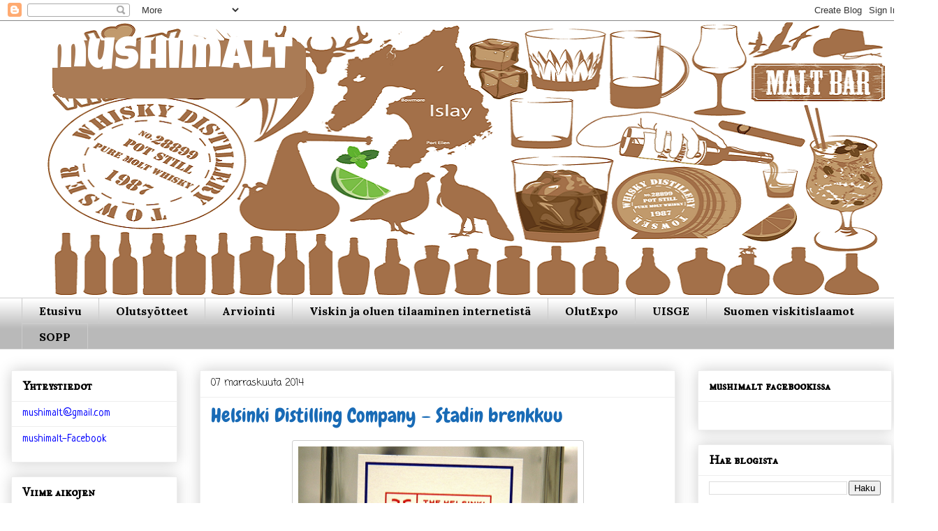

--- FILE ---
content_type: text/html; charset=UTF-8
request_url: http://mushimalt.blogspot.com/2014/11/helsinki-distilling-company-stadin.html
body_size: 36741
content:
<!DOCTYPE html>
<html class='v2' dir='ltr' lang='fi'>
<head>
<link href='https://www.blogger.com/static/v1/widgets/335934321-css_bundle_v2.css' rel='stylesheet' type='text/css'/>
<meta content='width=1100' name='viewport'/>
<meta content='text/html; charset=UTF-8' http-equiv='Content-Type'/>
<meta content='blogger' name='generator'/>
<link href='http://mushimalt.blogspot.com/favicon.ico' rel='icon' type='image/x-icon'/>
<link href='http://mushimalt.blogspot.com/2014/11/helsinki-distilling-company-stadin.html' rel='canonical'/>
<link rel="alternate" type="application/atom+xml" title="mushimalt - Atom" href="http://mushimalt.blogspot.com/feeds/posts/default" />
<link rel="alternate" type="application/rss+xml" title="mushimalt - RSS" href="http://mushimalt.blogspot.com/feeds/posts/default?alt=rss" />
<link rel="service.post" type="application/atom+xml" title="mushimalt - Atom" href="https://www.blogger.com/feeds/6125031630908558790/posts/default" />

<link rel="alternate" type="application/atom+xml" title="mushimalt - Atom" href="http://mushimalt.blogspot.com/feeds/29146830946643514/comments/default" />
<!--Can't find substitution for tag [blog.ieCssRetrofitLinks]-->
<link href='https://blogger.googleusercontent.com/img/b/R29vZ2xl/AVvXsEi5g0tl_H5M2fERElZP839F49LRrI_btwF2PpP_usI0rcuWcoHSzLca3t51e_3j_ew16xWfxjpWJXCR7gn-LDXY9q8iMWcqtTZG9mnAXBPDns2qDeCshQyOFRBXuNgAq4IpCK8zFtIWUn0/s1600/IMG_1306b.jpg' rel='image_src'/>
<meta content='http://mushimalt.blogspot.com/2014/11/helsinki-distilling-company-stadin.html' property='og:url'/>
<meta content='Helsinki Distilling Company – Stadin brenkkuu ' property='og:title'/>
<meta content='A blog about quality beverages and malty spirits i.e. Beer, Whisky, Bourbon, port, sherry etc in finnish.' property='og:description'/>
<meta content='https://blogger.googleusercontent.com/img/b/R29vZ2xl/AVvXsEi5g0tl_H5M2fERElZP839F49LRrI_btwF2PpP_usI0rcuWcoHSzLca3t51e_3j_ew16xWfxjpWJXCR7gn-LDXY9q8iMWcqtTZG9mnAXBPDns2qDeCshQyOFRBXuNgAq4IpCK8zFtIWUn0/w1200-h630-p-k-no-nu/IMG_1306b.jpg' property='og:image'/>
<title>mushimalt: Helsinki Distilling Company &#8211; Stadin brenkkuu </title>
<style type='text/css'>@font-face{font-family:'Chewy';font-style:normal;font-weight:400;font-display:swap;src:url(//fonts.gstatic.com/s/chewy/v18/uK_94ruUb-k-wn52KjI9OPec.woff2)format('woff2');unicode-range:U+0000-00FF,U+0131,U+0152-0153,U+02BB-02BC,U+02C6,U+02DA,U+02DC,U+0304,U+0308,U+0329,U+2000-206F,U+20AC,U+2122,U+2191,U+2193,U+2212,U+2215,U+FEFF,U+FFFD;}@font-face{font-family:'Coming Soon';font-style:normal;font-weight:400;font-display:swap;src:url(//fonts.gstatic.com/s/comingsoon/v20/qWcuB6mzpYL7AJ2VfdQR1t-VWDnRsDkg.woff2)format('woff2');unicode-range:U+0000-00FF,U+0131,U+0152-0153,U+02BB-02BC,U+02C6,U+02DA,U+02DC,U+0304,U+0308,U+0329,U+2000-206F,U+20AC,U+2122,U+2191,U+2193,U+2212,U+2215,U+FEFF,U+FFFD;}@font-face{font-family:'Droid Sans';font-style:normal;font-weight:400;font-display:swap;src:url(//fonts.gstatic.com/s/droidsans/v19/SlGVmQWMvZQIdix7AFxXkHNSbRYXags.woff2)format('woff2');unicode-range:U+0000-00FF,U+0131,U+0152-0153,U+02BB-02BC,U+02C6,U+02DA,U+02DC,U+0304,U+0308,U+0329,U+2000-206F,U+20AC,U+2122,U+2191,U+2193,U+2212,U+2215,U+FEFF,U+FFFD;}@font-face{font-family:'IM Fell DW Pica SC';font-style:normal;font-weight:400;font-display:swap;src:url(//fonts.gstatic.com/s/imfelldwpicasc/v21/0ybjGCAu5PfqkvtGVU15aBhXz3EUrnTm_xKLM0uRGQ.woff2)format('woff2');unicode-range:U+0000-00FF,U+0131,U+0152-0153,U+02BB-02BC,U+02C6,U+02DA,U+02DC,U+0304,U+0308,U+0329,U+2000-206F,U+20AC,U+2122,U+2191,U+2193,U+2212,U+2215,U+FEFF,U+FFFD;}@font-face{font-family:'Lora';font-style:normal;font-weight:700;font-display:swap;src:url(//fonts.gstatic.com/s/lora/v37/0QI6MX1D_JOuGQbT0gvTJPa787z5vBJMkq18ndeYxZ2JTg.woff2)format('woff2');unicode-range:U+0460-052F,U+1C80-1C8A,U+20B4,U+2DE0-2DFF,U+A640-A69F,U+FE2E-FE2F;}@font-face{font-family:'Lora';font-style:normal;font-weight:700;font-display:swap;src:url(//fonts.gstatic.com/s/lora/v37/0QI6MX1D_JOuGQbT0gvTJPa787z5vBJFkq18ndeYxZ2JTg.woff2)format('woff2');unicode-range:U+0301,U+0400-045F,U+0490-0491,U+04B0-04B1,U+2116;}@font-face{font-family:'Lora';font-style:normal;font-weight:700;font-display:swap;src:url(//fonts.gstatic.com/s/lora/v37/0QI6MX1D_JOuGQbT0gvTJPa787z5vBI9kq18ndeYxZ2JTg.woff2)format('woff2');unicode-range:U+0302-0303,U+0305,U+0307-0308,U+0310,U+0312,U+0315,U+031A,U+0326-0327,U+032C,U+032F-0330,U+0332-0333,U+0338,U+033A,U+0346,U+034D,U+0391-03A1,U+03A3-03A9,U+03B1-03C9,U+03D1,U+03D5-03D6,U+03F0-03F1,U+03F4-03F5,U+2016-2017,U+2034-2038,U+203C,U+2040,U+2043,U+2047,U+2050,U+2057,U+205F,U+2070-2071,U+2074-208E,U+2090-209C,U+20D0-20DC,U+20E1,U+20E5-20EF,U+2100-2112,U+2114-2115,U+2117-2121,U+2123-214F,U+2190,U+2192,U+2194-21AE,U+21B0-21E5,U+21F1-21F2,U+21F4-2211,U+2213-2214,U+2216-22FF,U+2308-230B,U+2310,U+2319,U+231C-2321,U+2336-237A,U+237C,U+2395,U+239B-23B7,U+23D0,U+23DC-23E1,U+2474-2475,U+25AF,U+25B3,U+25B7,U+25BD,U+25C1,U+25CA,U+25CC,U+25FB,U+266D-266F,U+27C0-27FF,U+2900-2AFF,U+2B0E-2B11,U+2B30-2B4C,U+2BFE,U+3030,U+FF5B,U+FF5D,U+1D400-1D7FF,U+1EE00-1EEFF;}@font-face{font-family:'Lora';font-style:normal;font-weight:700;font-display:swap;src:url(//fonts.gstatic.com/s/lora/v37/0QI6MX1D_JOuGQbT0gvTJPa787z5vBIvkq18ndeYxZ2JTg.woff2)format('woff2');unicode-range:U+0001-000C,U+000E-001F,U+007F-009F,U+20DD-20E0,U+20E2-20E4,U+2150-218F,U+2190,U+2192,U+2194-2199,U+21AF,U+21E6-21F0,U+21F3,U+2218-2219,U+2299,U+22C4-22C6,U+2300-243F,U+2440-244A,U+2460-24FF,U+25A0-27BF,U+2800-28FF,U+2921-2922,U+2981,U+29BF,U+29EB,U+2B00-2BFF,U+4DC0-4DFF,U+FFF9-FFFB,U+10140-1018E,U+10190-1019C,U+101A0,U+101D0-101FD,U+102E0-102FB,U+10E60-10E7E,U+1D2C0-1D2D3,U+1D2E0-1D37F,U+1F000-1F0FF,U+1F100-1F1AD,U+1F1E6-1F1FF,U+1F30D-1F30F,U+1F315,U+1F31C,U+1F31E,U+1F320-1F32C,U+1F336,U+1F378,U+1F37D,U+1F382,U+1F393-1F39F,U+1F3A7-1F3A8,U+1F3AC-1F3AF,U+1F3C2,U+1F3C4-1F3C6,U+1F3CA-1F3CE,U+1F3D4-1F3E0,U+1F3ED,U+1F3F1-1F3F3,U+1F3F5-1F3F7,U+1F408,U+1F415,U+1F41F,U+1F426,U+1F43F,U+1F441-1F442,U+1F444,U+1F446-1F449,U+1F44C-1F44E,U+1F453,U+1F46A,U+1F47D,U+1F4A3,U+1F4B0,U+1F4B3,U+1F4B9,U+1F4BB,U+1F4BF,U+1F4C8-1F4CB,U+1F4D6,U+1F4DA,U+1F4DF,U+1F4E3-1F4E6,U+1F4EA-1F4ED,U+1F4F7,U+1F4F9-1F4FB,U+1F4FD-1F4FE,U+1F503,U+1F507-1F50B,U+1F50D,U+1F512-1F513,U+1F53E-1F54A,U+1F54F-1F5FA,U+1F610,U+1F650-1F67F,U+1F687,U+1F68D,U+1F691,U+1F694,U+1F698,U+1F6AD,U+1F6B2,U+1F6B9-1F6BA,U+1F6BC,U+1F6C6-1F6CF,U+1F6D3-1F6D7,U+1F6E0-1F6EA,U+1F6F0-1F6F3,U+1F6F7-1F6FC,U+1F700-1F7FF,U+1F800-1F80B,U+1F810-1F847,U+1F850-1F859,U+1F860-1F887,U+1F890-1F8AD,U+1F8B0-1F8BB,U+1F8C0-1F8C1,U+1F900-1F90B,U+1F93B,U+1F946,U+1F984,U+1F996,U+1F9E9,U+1FA00-1FA6F,U+1FA70-1FA7C,U+1FA80-1FA89,U+1FA8F-1FAC6,U+1FACE-1FADC,U+1FADF-1FAE9,U+1FAF0-1FAF8,U+1FB00-1FBFF;}@font-face{font-family:'Lora';font-style:normal;font-weight:700;font-display:swap;src:url(//fonts.gstatic.com/s/lora/v37/0QI6MX1D_JOuGQbT0gvTJPa787z5vBJOkq18ndeYxZ2JTg.woff2)format('woff2');unicode-range:U+0102-0103,U+0110-0111,U+0128-0129,U+0168-0169,U+01A0-01A1,U+01AF-01B0,U+0300-0301,U+0303-0304,U+0308-0309,U+0323,U+0329,U+1EA0-1EF9,U+20AB;}@font-face{font-family:'Lora';font-style:normal;font-weight:700;font-display:swap;src:url(//fonts.gstatic.com/s/lora/v37/0QI6MX1D_JOuGQbT0gvTJPa787z5vBJPkq18ndeYxZ2JTg.woff2)format('woff2');unicode-range:U+0100-02BA,U+02BD-02C5,U+02C7-02CC,U+02CE-02D7,U+02DD-02FF,U+0304,U+0308,U+0329,U+1D00-1DBF,U+1E00-1E9F,U+1EF2-1EFF,U+2020,U+20A0-20AB,U+20AD-20C0,U+2113,U+2C60-2C7F,U+A720-A7FF;}@font-face{font-family:'Lora';font-style:normal;font-weight:700;font-display:swap;src:url(//fonts.gstatic.com/s/lora/v37/0QI6MX1D_JOuGQbT0gvTJPa787z5vBJBkq18ndeYxZ0.woff2)format('woff2');unicode-range:U+0000-00FF,U+0131,U+0152-0153,U+02BB-02BC,U+02C6,U+02DA,U+02DC,U+0304,U+0308,U+0329,U+2000-206F,U+20AC,U+2122,U+2191,U+2193,U+2212,U+2215,U+FEFF,U+FFFD;}@font-face{font-family:'Luckiest Guy';font-style:normal;font-weight:400;font-display:swap;src:url(//fonts.gstatic.com/s/luckiestguy/v25/_gP_1RrxsjcxVyin9l9n_j2hQ952ijl7aSqP.woff2)format('woff2');unicode-range:U+0100-02BA,U+02BD-02C5,U+02C7-02CC,U+02CE-02D7,U+02DD-02FF,U+0304,U+0308,U+0329,U+1D00-1DBF,U+1E00-1E9F,U+1EF2-1EFF,U+2020,U+20A0-20AB,U+20AD-20C0,U+2113,U+2C60-2C7F,U+A720-A7FF;}@font-face{font-family:'Luckiest Guy';font-style:normal;font-weight:400;font-display:swap;src:url(//fonts.gstatic.com/s/luckiestguy/v25/_gP_1RrxsjcxVyin9l9n_j2hTd52ijl7aQ.woff2)format('woff2');unicode-range:U+0000-00FF,U+0131,U+0152-0153,U+02BB-02BC,U+02C6,U+02DA,U+02DC,U+0304,U+0308,U+0329,U+2000-206F,U+20AC,U+2122,U+2191,U+2193,U+2212,U+2215,U+FEFF,U+FFFD;}@font-face{font-family:'Neucha';font-style:normal;font-weight:400;font-display:swap;src:url(//fonts.gstatic.com/s/neucha/v18/q5uGsou0JOdh94bfuQltKRZUgbxR.woff2)format('woff2');unicode-range:U+0301,U+0400-045F,U+0490-0491,U+04B0-04B1,U+2116;}@font-face{font-family:'Neucha';font-style:normal;font-weight:400;font-display:swap;src:url(//fonts.gstatic.com/s/neucha/v18/q5uGsou0JOdh94bfvQltKRZUgQ.woff2)format('woff2');unicode-range:U+0000-00FF,U+0131,U+0152-0153,U+02BB-02BC,U+02C6,U+02DA,U+02DC,U+0304,U+0308,U+0329,U+2000-206F,U+20AC,U+2122,U+2191,U+2193,U+2212,U+2215,U+FEFF,U+FFFD;}</style>
<style id='page-skin-1' type='text/css'><!--
/*
-----------------------------------------------
Blogger Template Style
Name:     Awesome Inc.
Designer: Tina Chen
URL:      tinachen.org
----------------------------------------------- */
/* Variable definitions
====================
<Variable name="keycolor" description="Main Color" type="color" default="#ffffff"/>
<Group description="Page" selector="body">
<Variable name="body.font" description="Font" type="font"
default="normal normal 13px Arial, Tahoma, Helvetica, FreeSans, sans-serif"/>
<Variable name="body.background.color" description="Background Color" type="color" default="#000000"/>
<Variable name="body.text.color" description="Text Color" type="color" default="#ffffff"/>
</Group>
<Group description="Links" selector=".main-inner">
<Variable name="link.color" description="Link Color" type="color" default="#888888"/>
<Variable name="link.visited.color" description="Visited Color" type="color" default="#444444"/>
<Variable name="link.hover.color" description="Hover Color" type="color" default="#cccccc"/>
</Group>
<Group description="Blog Title" selector=".header h1">
<Variable name="header.font" description="Title Font" type="font"
default="normal bold 40px Arial, Tahoma, Helvetica, FreeSans, sans-serif"/>
<Variable name="header.text.color" description="Title Color" type="color" default="#000000" />
<Variable name="header.background.color" description="Header Background" type="color" default="transparent" />
</Group>
<Group description="Blog Description" selector=".header .description">
<Variable name="description.font" description="Font" type="font"
default="normal normal 14px Arial, Tahoma, Helvetica, FreeSans, sans-serif"/>
<Variable name="description.text.color" description="Text Color" type="color"
default="#000000" />
</Group>
<Group description="Tabs Text" selector=".tabs-inner .widget li a">
<Variable name="tabs.font" description="Font" type="font"
default="normal bold 14px Arial, Tahoma, Helvetica, FreeSans, sans-serif"/>
<Variable name="tabs.text.color" description="Text Color" type="color" default="#000000"/>
<Variable name="tabs.selected.text.color" description="Selected Color" type="color" default="#000000"/>
</Group>
<Group description="Tabs Background" selector=".tabs-outer .PageList">
<Variable name="tabs.background.color" description="Background Color" type="color" default="#141414"/>
<Variable name="tabs.selected.background.color" description="Selected Color" type="color" default="#444444"/>
<Variable name="tabs.border.color" description="Border Color" type="color" default="#eeeeee"/>
</Group>
<Group description="Date Header" selector=".main-inner .widget h2.date-header, .main-inner .widget h2.date-header span">
<Variable name="date.font" description="Font" type="font"
default="normal normal 14px Arial, Tahoma, Helvetica, FreeSans, sans-serif"/>
<Variable name="date.text.color" description="Text Color" type="color" default="#666666"/>
<Variable name="date.border.color" description="Border Color" type="color" default="#eeeeee"/>
</Group>
<Group description="Post Title" selector="h3.post-title, h4, h3.post-title a">
<Variable name="post.title.font" description="Font" type="font"
default="normal bold 22px Arial, Tahoma, Helvetica, FreeSans, sans-serif"/>
<Variable name="post.title.text.color" description="Text Color" type="color" default="#000000"/>
</Group>
<Group description="Post Background" selector=".post">
<Variable name="post.background.color" description="Background Color" type="color" default="#ffffff" />
<Variable name="post.border.color" description="Border Color" type="color" default="#eeeeee" />
<Variable name="post.border.bevel.color" description="Bevel Color" type="color" default="#eeeeee"/>
</Group>
<Group description="Gadget Title" selector="h2">
<Variable name="widget.title.font" description="Font" type="font"
default="normal bold 14px Arial, Tahoma, Helvetica, FreeSans, sans-serif"/>
<Variable name="widget.title.text.color" description="Text Color" type="color" default="#000000"/>
</Group>
<Group description="Gadget Text" selector=".sidebar .widget">
<Variable name="widget.font" description="Font" type="font"
default="normal normal 14px Arial, Tahoma, Helvetica, FreeSans, sans-serif"/>
<Variable name="widget.text.color" description="Text Color" type="color" default="#000000"/>
<Variable name="widget.alternate.text.color" description="Alternate Color" type="color" default="#666666"/>
</Group>
<Group description="Gadget Links" selector=".sidebar .widget">
<Variable name="widget.link.color" description="Link Color" type="color" default="#0000ff"/>
<Variable name="widget.link.visited.color" description="Visited Color" type="color" default="#6fa8dc"/>
<Variable name="widget.link.hover.color" description="Hover Color" type="color" default="#7a28a3"/>
</Group>
<Group description="Gadget Background" selector=".sidebar .widget">
<Variable name="widget.background.color" description="Background Color" type="color" default="#141414"/>
<Variable name="widget.border.color" description="Border Color" type="color" default="#222222"/>
<Variable name="widget.border.bevel.color" description="Bevel Color" type="color" default="#000000"/>
</Group>
<Group description="Sidebar Background" selector=".column-left-inner .column-right-inner">
<Variable name="widget.outer.background.color" description="Background Color" type="color" default="transparent" />
</Group>
<Group description="Images" selector=".main-inner">
<Variable name="image.background.color" description="Background Color" type="color" default="transparent"/>
<Variable name="image.border.color" description="Border Color" type="color" default="transparent"/>
</Group>
<Group description="Feed" selector=".blog-feeds">
<Variable name="feed.text.color" description="Text Color" type="color" default="#000000"/>
</Group>
<Group description="Feed Links" selector=".blog-feeds">
<Variable name="feed.link.color" description="Link Color" type="color" default="#0000ff"/>
<Variable name="feed.link.visited.color" description="Visited Color" type="color" default="#6fa8dc"/>
<Variable name="feed.link.hover.color" description="Hover Color" type="color" default="#7a28a3"/>
</Group>
<Group description="Pager" selector=".blog-pager">
<Variable name="pager.background.color" description="Background Color" type="color" default="#ffffff" />
</Group>
<Group description="Footer" selector=".footer-outer">
<Variable name="footer.background.color" description="Background Color" type="color" default="#ffffff" />
<Variable name="footer.text.color" description="Text Color" type="color" default="#000000" />
</Group>
<Variable name="title.shadow.spread" description="Title Shadow" type="length" default="-1px"/>
<Variable name="body.background" description="Body Background" type="background"
color="#ffffff"
default="$(color) none repeat scroll top left"/>
<Variable name="body.background.gradient.cap" description="Body Gradient Cap" type="url"
default="none"/>
<Variable name="body.background.size" description="Body Background Size" type="string" default="auto"/>
<Variable name="tabs.background.gradient" description="Tabs Background Gradient" type="url"
default="none"/>
<Variable name="header.background.gradient" description="Header Background Gradient" type="url" default="none" />
<Variable name="header.padding.top" description="Header Top Padding" type="length" default="22px" />
<Variable name="header.margin.top" description="Header Top Margin" type="length" default="0" />
<Variable name="header.margin.bottom" description="Header Bottom Margin" type="length" default="0" />
<Variable name="widget.padding.top" description="Widget Padding Top" type="length" default="8px" />
<Variable name="widget.padding.side" description="Widget Padding Side" type="length" default="15px" />
<Variable name="widget.outer.margin.top" description="Widget Top Margin" type="length" default="0" />
<Variable name="widget.outer.background.gradient" description="Gradient" type="url" default="none" />
<Variable name="widget.border.radius" description="Gadget Border Radius" type="length" default="0" />
<Variable name="outer.shadow.spread" description="Outer Shadow Size" type="length" default="0" />
<Variable name="date.header.border.radius.top" description="Date Header Border Radius Top" type="length" default="0" />
<Variable name="date.header.position" description="Date Header Position" type="length" default="15px" />
<Variable name="date.space" description="Date Space" type="length" default="30px" />
<Variable name="date.position" description="Date Float" type="string" default="static" />
<Variable name="date.padding.bottom" description="Date Padding Bottom" type="length" default="0" />
<Variable name="date.border.size" description="Date Border Size" type="length" default="0" />
<Variable name="date.background" description="Date Background" type="background" color="transparent"
default="$(color) none no-repeat scroll top left" />
<Variable name="date.first.border.radius.top" description="Date First top radius" type="length" default="0" />
<Variable name="date.last.space.bottom" description="Date Last Space Bottom" type="length"
default="20px" />
<Variable name="date.last.border.radius.bottom" description="Date Last bottom radius" type="length" default="0" />
<Variable name="post.first.padding.top" description="First Post Padding Top" type="length" default="0" />
<Variable name="image.shadow.spread" description="Image Shadow Size" type="length" default="0"/>
<Variable name="image.border.radius" description="Image Border Radius" type="length" default="0"/>
<Variable name="separator.outdent" description="Separator Outdent" type="length" default="15px" />
<Variable name="title.separator.border.size" description="Widget Title Border Size" type="length" default="1px" />
<Variable name="list.separator.border.size" description="List Separator Border Size" type="length" default="1px" />
<Variable name="shadow.spread" description="Shadow Size" type="length" default="0"/>
<Variable name="startSide" description="Side where text starts in blog language" type="automatic" default="left"/>
<Variable name="endSide" description="Side where text ends in blog language" type="automatic" default="right"/>
<Variable name="date.side" description="Side where date header is placed" type="string" default="right"/>
<Variable name="pager.border.radius.top" description="Pager Border Top Radius" type="length" default="0" />
<Variable name="pager.space.top" description="Pager Top Space" type="length" default="1em" />
<Variable name="footer.background.gradient" description="Background Gradient" type="url" default="none" />
<Variable name="mobile.background.size" description="Mobile Background Size" type="string"
default="auto"/>
<Variable name="mobile.background.overlay" description="Mobile Background Overlay" type="string"
default="transparent none repeat scroll top left"/>
<Variable name="mobile.button.color" description="Mobile Button Color" type="color" default="#ffffff" />
*/
/* Content
----------------------------------------------- */
body {
font: normal normal 17px Droid Sans;
color: #000000;
background: #ffffff none no-repeat scroll center center;
}
html body .content-outer {
min-width: 0;
max-width: 100%;
width: 100%;
}
a:link {
text-decoration: none;
color: #0000ff;
}
a:visited {
text-decoration: none;
color: #6fa8dc;
}
a:hover {
text-decoration: underline;
color: #7a28a3;
}
.body-fauxcolumn-outer .cap-top {
position: absolute;
z-index: 1;
height: 276px;
width: 100%;
background: transparent none repeat-x scroll top left;
_background-image: none;
}
/* Columns
----------------------------------------------- */
.content-inner {
padding: 0;
}
.header-inner .section {
margin: 0 16px;
}
.tabs-inner .section {
margin: 0 16px;
}
.main-inner {
padding-top: 30px;
}
.main-inner .column-center-inner,
.main-inner .column-left-inner,
.main-inner .column-right-inner {
padding: 0 5px;
}
*+html body .main-inner .column-center-inner {
margin-top: -30px;
}
#layout .main-inner .column-center-inner {
margin-top: 0;
}
/* Header
----------------------------------------------- */
.header-outer {
margin: 0 0 0 0;
background: transparent none repeat scroll 0 0;
}
.Header h1 {
font: normal normal 65px Luckiest Guy;
color: #ffffff;
text-shadow: 0 0 -1px #000000;
}
.Header h1 a {
color: #ffffff;
}
.Header .description {
font: normal normal 14px Arial, Tahoma, Helvetica, FreeSans, sans-serif;
color: transparent;
}
.header-inner .Header .titlewrapper,
.header-inner .Header .descriptionwrapper {
padding-left: 0;
padding-right: 0;
margin-bottom: 0;
}
.header-inner .Header .titlewrapper {
padding-top: 22px;
}
/* Tabs
----------------------------------------------- */
.tabs-outer {
overflow: hidden;
position: relative;
background: #ffffff url(//www.blogblog.com/1kt/awesomeinc/tabs_gradient_light.png) repeat scroll 0 0;
}
#layout .tabs-outer {
overflow: visible;
}
.tabs-cap-top, .tabs-cap-bottom {
position: absolute;
width: 100%;
border-top: 1px solid #cccccc;
}
.tabs-cap-bottom {
bottom: 0;
}
.tabs-inner .widget li a {
display: inline-block;
margin: 0;
padding: .6em 1.5em;
font: normal bold 16px Lora;
color: #000000;
border-top: 1px solid #cccccc;
border-bottom: 1px solid #cccccc;
border-left: 1px solid #cccccc;
height: 16px;
line-height: 16px;
}
.tabs-inner .widget li:last-child a {
border-right: 1px solid #cccccc;
}
.tabs-inner .widget li.selected a, .tabs-inner .widget li a:hover {
background: #000000 url(//www.blogblog.com/1kt/awesomeinc/tabs_gradient_light.png) repeat-x scroll 0 -100px;
color: #ffffff;
}
/* Headings
----------------------------------------------- */
h2 {
font: normal bold 18px IM Fell DW Pica SC;
color: #000000;
}
/* Widgets
----------------------------------------------- */
.main-inner .section {
margin: 0 27px;
padding: 0;
}
.main-inner .column-left-outer,
.main-inner .column-right-outer {
margin-top: 0;
}
#layout .main-inner .column-left-outer,
#layout .main-inner .column-right-outer {
margin-top: 0;
}
.main-inner .column-left-inner,
.main-inner .column-right-inner {
background: transparent none repeat 0 0;
-moz-box-shadow: 0 0 0 rgba(0, 0, 0, .2);
-webkit-box-shadow: 0 0 0 rgba(0, 0, 0, .2);
-goog-ms-box-shadow: 0 0 0 rgba(0, 0, 0, .2);
box-shadow: 0 0 0 rgba(0, 0, 0, .2);
-moz-border-radius: 0;
-webkit-border-radius: 0;
-goog-ms-border-radius: 0;
border-radius: 0;
}
#layout .main-inner .column-left-inner,
#layout .main-inner .column-right-inner {
margin-top: 0;
}
.sidebar .widget {
font: normal normal 16px Neucha;
color: #000000;
}
.sidebar .widget a:link {
color: #0000ff;
}
.sidebar .widget a:visited {
color: #999999;
}
.sidebar .widget a:hover {
color: #7a28a3;
}
.sidebar .widget h2 {
text-shadow: 0 0 -1px #000000;
}
.main-inner .widget {
background-color: #ffffff;
border: 1px solid #eeeeee;
padding: 0 15px 15px;
margin: 20px -16px;
-moz-box-shadow: 0 0 20px rgba(0, 0, 0, .2);
-webkit-box-shadow: 0 0 20px rgba(0, 0, 0, .2);
-goog-ms-box-shadow: 0 0 20px rgba(0, 0, 0, .2);
box-shadow: 0 0 20px rgba(0, 0, 0, .2);
-moz-border-radius: 0;
-webkit-border-radius: 0;
-goog-ms-border-radius: 0;
border-radius: 0;
}
.main-inner .widget h2 {
margin: 0 -15px;
padding: .6em 15px .5em;
border-bottom: 1px solid transparent;
}
.footer-inner .widget h2 {
padding: 0 0 .4em;
border-bottom: 1px solid transparent;
}
.main-inner .widget h2 + div, .footer-inner .widget h2 + div {
border-top: 1px solid #eeeeee;
padding-top: 8px;
}
.main-inner .widget .widget-content {
margin: 0 -15px;
padding: 7px 15px 0;
}
.main-inner .widget ul, .main-inner .widget #ArchiveList ul.flat {
margin: -8px -15px 0;
padding: 0;
list-style: none;
}
.main-inner .widget #ArchiveList {
margin: -8px 0 0;
}
.main-inner .widget ul li, .main-inner .widget #ArchiveList ul.flat li {
padding: .5em 15px;
text-indent: 0;
color: #000000;
border-top: 1px solid #eeeeee;
border-bottom: 1px solid transparent;
}
.main-inner .widget #ArchiveList ul li {
padding-top: .25em;
padding-bottom: .25em;
}
.main-inner .widget ul li:first-child, .main-inner .widget #ArchiveList ul.flat li:first-child {
border-top: none;
}
.main-inner .widget ul li:last-child, .main-inner .widget #ArchiveList ul.flat li:last-child {
border-bottom: none;
}
.post-body {
text-align: justify;
}
.main-inner .widget .post-body ul {
padding: 0 2.5em;
margin: .5em 0;
list-style: disc;
}
.main-inner .widget .post-body ul li {
padding: 0.25em 0;
margin-bottom: .25em;
color: #000000;
border: none;
}
.footer-inner .widget ul {
padding: 0;
list-style: none;
}
.widget .zippy {
color: #000000;
}
/* Posts
----------------------------------------------- */
body .main-inner .Blog {
padding: 0;
margin-bottom: 1em;
background-color: transparent;
border: none;
-moz-box-shadow: 0 0 0 rgba(0, 0, 0, 0);
-webkit-box-shadow: 0 0 0 rgba(0, 0, 0, 0);
-goog-ms-box-shadow: 0 0 0 rgba(0, 0, 0, 0);
box-shadow: 0 0 0 rgba(0, 0, 0, 0);
}
.main-inner .section:last-child .Blog:last-child {
padding: 0;
margin-bottom: 1em;
}
.main-inner .widget h2.date-header {
margin: 0 -15px 1px;
padding: 0 0 0 0;
font: normal normal 14px Coming Soon;
color: #000000;
background: transparent none no-repeat scroll top left;
border-top: 0 solid #eeeeee;
border-bottom: 1px solid transparent;
-moz-border-radius-topleft: 0;
-moz-border-radius-topright: 0;
-webkit-border-top-left-radius: 0;
-webkit-border-top-right-radius: 0;
border-top-left-radius: 0;
border-top-right-radius: 0;
position: static;
bottom: 100%;
right: 15px;
text-shadow: 0 0 -1px #000000;
}
.main-inner .widget h2.date-header span {
font: normal normal 14px Coming Soon;
display: block;
padding: .5em 15px;
border-left: 0 solid #eeeeee;
border-right: 0 solid #eeeeee;
}
.date-outer {
position: relative;
margin: 30px 0 20px;
padding: 0 15px;
background-color: #ffffff;
border: 1px solid #eeeeee;
-moz-box-shadow: 0 0 20px rgba(0, 0, 0, .2);
-webkit-box-shadow: 0 0 20px rgba(0, 0, 0, .2);
-goog-ms-box-shadow: 0 0 20px rgba(0, 0, 0, .2);
box-shadow: 0 0 20px rgba(0, 0, 0, .2);
-moz-border-radius: 0;
-webkit-border-radius: 0;
-goog-ms-border-radius: 0;
border-radius: 0;
}
.date-outer:first-child {
margin-top: 0;
}
.date-outer:last-child {
margin-bottom: 20px;
-moz-border-radius-bottomleft: 0;
-moz-border-radius-bottomright: 0;
-webkit-border-bottom-left-radius: 0;
-webkit-border-bottom-right-radius: 0;
-goog-ms-border-bottom-left-radius: 0;
-goog-ms-border-bottom-right-radius: 0;
border-bottom-left-radius: 0;
border-bottom-right-radius: 0;
}
.date-posts {
margin: 0 -15px;
padding: 0 15px;
clear: both;
}
.post-outer, .inline-ad {
border-top: 1px solid #cccccc;
margin: 0 -15px;
padding: 15px 15px;
}
.post-outer {
padding-bottom: 10px;
}
.post-outer:first-child {
padding-top: 0;
border-top: none;
}
.post-outer:last-child, .inline-ad:last-child {
border-bottom: none;
}
.post-body {
position: relative;
}
.post-body img {
padding: 8px;
background: rgba(0, 0, 0, 0);
border: 1px solid #cccccc;
-moz-box-shadow: 0 0 0 rgba(0, 0, 0, .2);
-webkit-box-shadow: 0 0 0 rgba(0, 0, 0, .2);
box-shadow: 0 0 0 rgba(0, 0, 0, .2);
-moz-border-radius: 0;
-webkit-border-radius: 0;
border-radius: 0;
}
h3.post-title, h4 {
font: normal normal 28px Chewy;
color: #196bb6;
}
h3.post-title a {
font: normal normal 28px Chewy;
color: #196bb6;
}
h3.post-title a:hover {
color: #7a28a3;
text-decoration: underline;
}
.post-header {
margin: 0 0 1em;
}
.post-body {
line-height: 1.4;
}
.post-outer h2 {
color: #000000;
}
.post-footer {
margin: 1.5em 0 0;
}
#blog-pager {
padding: 15px;
font-size: 120%;
background-color: #ffffff;
border: 1px solid #eeeeee;
-moz-box-shadow: 0 0 20px rgba(0, 0, 0, .2);
-webkit-box-shadow: 0 0 20px rgba(0, 0, 0, .2);
-goog-ms-box-shadow: 0 0 20px rgba(0, 0, 0, .2);
box-shadow: 0 0 20px rgba(0, 0, 0, .2);
-moz-border-radius: 0;
-webkit-border-radius: 0;
-goog-ms-border-radius: 0;
border-radius: 0;
-moz-border-radius-topleft: 0;
-moz-border-radius-topright: 0;
-webkit-border-top-left-radius: 0;
-webkit-border-top-right-radius: 0;
-goog-ms-border-top-left-radius: 0;
-goog-ms-border-top-right-radius: 0;
border-top-left-radius: 0;
border-top-right-radius-topright: 0;
margin-top: 1em;
}
.blog-feeds, .post-feeds {
margin: 1em 0;
text-align: center;
color: #000000;
}
.blog-feeds a, .post-feeds a {
color: #0000ff;
}
.blog-feeds a:visited, .post-feeds a:visited {
color: #666666;
}
.blog-feeds a:hover, .post-feeds a:hover {
color: #7a28a3;
}
.post-outer .comments {
margin-top: 2em;
}
/* Comments
----------------------------------------------- */
.comments .comments-content .icon.blog-author {
background-repeat: no-repeat;
background-image: url([data-uri]);
}
.comments .comments-content .loadmore a {
border-top: 1px solid #cccccc;
border-bottom: 1px solid #cccccc;
}
.comments .continue {
border-top: 2px solid #cccccc;
}
/* Footer
----------------------------------------------- */
.footer-outer {
margin: -20px 0 -1px;
padding: 20px 0 0;
color: #ffffff;
overflow: hidden;
}
.footer-fauxborder-left {
border-top: 1px solid #eeeeee;
background: transparent none repeat scroll 0 0;
-moz-box-shadow: 0 0 20px rgba(0, 0, 0, .2);
-webkit-box-shadow: 0 0 20px rgba(0, 0, 0, .2);
-goog-ms-box-shadow: 0 0 20px rgba(0, 0, 0, .2);
box-shadow: 0 0 20px rgba(0, 0, 0, .2);
margin: 0 -20px;
}
/* Mobile
----------------------------------------------- */
body.mobile {
background-size: auto;
}
.mobile .body-fauxcolumn-outer {
background: transparent none repeat scroll top left;
}
*+html body.mobile .main-inner .column-center-inner {
margin-top: 0;
}
.mobile .main-inner .widget {
padding: 0 0 15px;
}
.mobile .main-inner .widget h2 + div,
.mobile .footer-inner .widget h2 + div {
border-top: none;
padding-top: 0;
}
.mobile .footer-inner .widget h2 {
padding: 0.5em 0;
border-bottom: none;
}
.mobile .main-inner .widget .widget-content {
margin: 0;
padding: 7px 0 0;
}
.mobile .main-inner .widget ul,
.mobile .main-inner .widget #ArchiveList ul.flat {
margin: 0 -15px 0;
}
.mobile .main-inner .widget h2.date-header {
right: 0;
}
.mobile .date-header span {
padding: 0.4em 0;
}
.mobile .date-outer:first-child {
margin-bottom: 0;
border: 1px solid #eeeeee;
-moz-border-radius-topleft: 0;
-moz-border-radius-topright: 0;
-webkit-border-top-left-radius: 0;
-webkit-border-top-right-radius: 0;
-goog-ms-border-top-left-radius: 0;
-goog-ms-border-top-right-radius: 0;
border-top-left-radius: 0;
border-top-right-radius: 0;
}
.mobile .date-outer {
border-color: #eeeeee;
border-width: 0 1px 1px;
}
.mobile .date-outer:last-child {
margin-bottom: 0;
}
.mobile .main-inner {
padding: 0;
}
.mobile .header-inner .section {
margin: 0;
}
.mobile .post-outer, .mobile .inline-ad {
padding: 5px 0;
}
.mobile .tabs-inner .section {
margin: 0 10px;
}
.mobile .main-inner .widget h2 {
margin: 0;
padding: 0;
}
.mobile .main-inner .widget h2.date-header span {
padding: 0;
}
.mobile .main-inner .widget .widget-content {
margin: 0;
padding: 7px 0 0;
}
.mobile #blog-pager {
border: 1px solid transparent;
background: transparent none repeat scroll 0 0;
}
.mobile .main-inner .column-left-inner,
.mobile .main-inner .column-right-inner {
background: transparent none repeat 0 0;
-moz-box-shadow: none;
-webkit-box-shadow: none;
-goog-ms-box-shadow: none;
box-shadow: none;
}
.mobile .date-posts {
margin: 0;
padding: 0;
}
.mobile .footer-fauxborder-left {
margin: 0;
border-top: inherit;
}
.mobile .main-inner .section:last-child .Blog:last-child {
margin-bottom: 0;
}
.mobile-index-contents {
color: #000000;
}
.mobile .mobile-link-button {
background: #0000ff url(//www.blogblog.com/1kt/awesomeinc/tabs_gradient_light.png) repeat scroll 0 0;
}
.mobile-link-button a:link, .mobile-link-button a:visited {
color: #ffffff;
}
.mobile .tabs-inner .PageList .widget-content {
background: transparent;
border-top: 1px solid;
border-color: #cccccc;
color: #000000;
}
.mobile .tabs-inner .PageList .widget-content .pagelist-arrow {
border-left: 1px solid #cccccc;
}
.header-outer {
margin-left:50px;
}
.post-body img {
border-radius: 3px;
}
--></style>
<style id='template-skin-1' type='text/css'><!--
body {
min-width: 1293px;
}
.content-outer, .content-fauxcolumn-outer, .region-inner {
min-width: 1293px;
max-width: 1293px;
_width: 1293px;
}
.main-inner .columns {
padding-left: 270px;
padding-right: 310px;
}
.main-inner .fauxcolumn-center-outer {
left: 270px;
right: 310px;
/* IE6 does not respect left and right together */
_width: expression(this.parentNode.offsetWidth -
parseInt("270px") -
parseInt("310px") + 'px');
}
.main-inner .fauxcolumn-left-outer {
width: 270px;
}
.main-inner .fauxcolumn-right-outer {
width: 310px;
}
.main-inner .column-left-outer {
width: 270px;
right: 100%;
margin-left: -270px;
}
.main-inner .column-right-outer {
width: 310px;
margin-right: -310px;
}
#layout {
min-width: 0;
}
#layout .content-outer {
min-width: 0;
width: 800px;
}
#layout .region-inner {
min-width: 0;
width: auto;
}
body#layout div.add_widget {
padding: 8px;
}
body#layout div.add_widget a {
margin-left: 32px;
}
--></style>
<link href='https://www.blogger.com/dyn-css/authorization.css?targetBlogID=6125031630908558790&amp;zx=07e83247-c223-4468-ab35-25b0ec6259a3' media='none' onload='if(media!=&#39;all&#39;)media=&#39;all&#39;' rel='stylesheet'/><noscript><link href='https://www.blogger.com/dyn-css/authorization.css?targetBlogID=6125031630908558790&amp;zx=07e83247-c223-4468-ab35-25b0ec6259a3' rel='stylesheet'/></noscript>
<meta name='google-adsense-platform-account' content='ca-host-pub-1556223355139109'/>
<meta name='google-adsense-platform-domain' content='blogspot.com'/>

</head>
<body class='loading'>
<div class='navbar section' id='navbar' name='Navigointipalkki'><div class='widget Navbar' data-version='1' id='Navbar1'><script type="text/javascript">
    function setAttributeOnload(object, attribute, val) {
      if(window.addEventListener) {
        window.addEventListener('load',
          function(){ object[attribute] = val; }, false);
      } else {
        window.attachEvent('onload', function(){ object[attribute] = val; });
      }
    }
  </script>
<div id="navbar-iframe-container"></div>
<script type="text/javascript" src="https://apis.google.com/js/platform.js"></script>
<script type="text/javascript">
      gapi.load("gapi.iframes:gapi.iframes.style.bubble", function() {
        if (gapi.iframes && gapi.iframes.getContext) {
          gapi.iframes.getContext().openChild({
              url: 'https://www.blogger.com/navbar/6125031630908558790?po\x3d29146830946643514\x26origin\x3dhttp://mushimalt.blogspot.com',
              where: document.getElementById("navbar-iframe-container"),
              id: "navbar-iframe"
          });
        }
      });
    </script><script type="text/javascript">
(function() {
var script = document.createElement('script');
script.type = 'text/javascript';
script.src = '//pagead2.googlesyndication.com/pagead/js/google_top_exp.js';
var head = document.getElementsByTagName('head')[0];
if (head) {
head.appendChild(script);
}})();
</script>
</div></div>
<div class='body-fauxcolumns'>
<div class='fauxcolumn-outer body-fauxcolumn-outer'>
<div class='cap-top'>
<div class='cap-left'></div>
<div class='cap-right'></div>
</div>
<div class='fauxborder-left'>
<div class='fauxborder-right'></div>
<div class='fauxcolumn-inner'>
</div>
</div>
<div class='cap-bottom'>
<div class='cap-left'></div>
<div class='cap-right'></div>
</div>
</div>
</div>
<div class='content'>
<div class='content-fauxcolumns'>
<div class='fauxcolumn-outer content-fauxcolumn-outer'>
<div class='cap-top'>
<div class='cap-left'></div>
<div class='cap-right'></div>
</div>
<div class='fauxborder-left'>
<div class='fauxborder-right'></div>
<div class='fauxcolumn-inner'>
</div>
</div>
<div class='cap-bottom'>
<div class='cap-left'></div>
<div class='cap-right'></div>
</div>
</div>
</div>
<div class='content-outer'>
<div class='content-cap-top cap-top'>
<div class='cap-left'></div>
<div class='cap-right'></div>
</div>
<div class='fauxborder-left content-fauxborder-left'>
<div class='fauxborder-right content-fauxborder-right'></div>
<div class='content-inner'>
<header>
<div class='header-outer'>
<div class='header-cap-top cap-top'>
<div class='cap-left'></div>
<div class='cap-right'></div>
</div>
<div class='fauxborder-left header-fauxborder-left'>
<div class='fauxborder-right header-fauxborder-right'></div>
<div class='region-inner header-inner'>
<div class='header section' id='header' name='Otsikko'><div class='widget Header' data-version='1' id='Header1'>
<div id='header-inner' style='background-image: url("https://blogger.googleusercontent.com/img/b/R29vZ2xl/AVvXsEgmoYnsHSbPRpSdvlK-3Goggomn2cr72pwOxknNT6zjTA7n3vUEybUfTFZjL-JoqhNypcx5kkDKvKZRgNyKi3EOZz84PySwbDOsv9d-LUUhHsMBtPmiM51ysCJ3rWU2odnzCqaAYdScSPE/s1600-r/Blogin+Header+taustakuva+1220x400.png"); background-position: left; width: 1220px; min-height: 396px; _height: 396px; background-repeat: no-repeat; '>
<div class='titlewrapper' style='background: transparent'>
<h1 class='title' style='background: transparent; border-width: 0px'>
<a href='http://mushimalt.blogspot.com/'>
mushimalt
</a>
</h1>
</div>
<div class='descriptionwrapper'>
<p class='description'><span>Arvioita maltaisista ja vähemmän maltaisista juomista. </span></p>
</div>
</div>
</div></div>
</div>
</div>
<div class='header-cap-bottom cap-bottom'>
<div class='cap-left'></div>
<div class='cap-right'></div>
</div>
</div>
</header>
<div class='tabs-outer'>
<div class='tabs-cap-top cap-top'>
<div class='cap-left'></div>
<div class='cap-right'></div>
</div>
<div class='fauxborder-left tabs-fauxborder-left'>
<div class='fauxborder-right tabs-fauxborder-right'></div>
<div class='region-inner tabs-inner'>
<div class='tabs section' id='crosscol' name='Kaikki sarakkeet'><div class='widget PageList' data-version='1' id='PageList1'>
<h2>Sivut</h2>
<div class='widget-content'>
<ul>
<li>
<a href='http://mushimalt.blogspot.com/'>Etusivu</a>
</li>
<li>
<a href='http://mushimalt.blogspot.fi/search/label/Oluet'>Olutsyötteet</a>
</li>
<li>
<a href='http://mushimalt.blogspot.fi/search/label/arviointi'>Arviointi</a>
</li>
<li>
<a href='http://mushimalt.blogspot.fi/search/label/Viski%20ja%20olut%20nettikaupoista'>Viskin ja oluen tilaaminen internetistä</a>
</li>
<li>
<a href='http://mushimalt.blogspot.fi/search/label/Olutexpo'>OlutExpo</a>
</li>
<li>
<a href='http://mushimalt.blogspot.fi/search/label/UISGE'>UISGE</a>
</li>
<li>
<a href='http://mushimalt.blogspot.fi/2014/09/suomen-viskitislaamot-kartalla.html'>Suomen viskitislaamot</a>
</li>
<li>
<a href='http://mushimalt.blogspot.fi/search/label/SOPP'>SOPP</a>
</li>
</ul>
<div class='clear'></div>
</div>
</div></div>
<div class='tabs no-items section' id='crosscol-overflow' name='Cross-Column 2'></div>
</div>
</div>
<div class='tabs-cap-bottom cap-bottom'>
<div class='cap-left'></div>
<div class='cap-right'></div>
</div>
</div>
<div class='main-outer'>
<div class='main-cap-top cap-top'>
<div class='cap-left'></div>
<div class='cap-right'></div>
</div>
<div class='fauxborder-left main-fauxborder-left'>
<div class='fauxborder-right main-fauxborder-right'></div>
<div class='region-inner main-inner'>
<div class='columns fauxcolumns'>
<div class='fauxcolumn-outer fauxcolumn-center-outer'>
<div class='cap-top'>
<div class='cap-left'></div>
<div class='cap-right'></div>
</div>
<div class='fauxborder-left'>
<div class='fauxborder-right'></div>
<div class='fauxcolumn-inner'>
</div>
</div>
<div class='cap-bottom'>
<div class='cap-left'></div>
<div class='cap-right'></div>
</div>
</div>
<div class='fauxcolumn-outer fauxcolumn-left-outer'>
<div class='cap-top'>
<div class='cap-left'></div>
<div class='cap-right'></div>
</div>
<div class='fauxborder-left'>
<div class='fauxborder-right'></div>
<div class='fauxcolumn-inner'>
</div>
</div>
<div class='cap-bottom'>
<div class='cap-left'></div>
<div class='cap-right'></div>
</div>
</div>
<div class='fauxcolumn-outer fauxcolumn-right-outer'>
<div class='cap-top'>
<div class='cap-left'></div>
<div class='cap-right'></div>
</div>
<div class='fauxborder-left'>
<div class='fauxborder-right'></div>
<div class='fauxcolumn-inner'>
</div>
</div>
<div class='cap-bottom'>
<div class='cap-left'></div>
<div class='cap-right'></div>
</div>
</div>
<!-- corrects IE6 width calculation -->
<div class='columns-inner'>
<div class='column-center-outer'>
<div class='column-center-inner'>
<div class='main section' id='main' name='Ensisijainen'><div class='widget Blog' data-version='1' id='Blog1'>
<div class='blog-posts hfeed'>

          <div class="date-outer">
        
<h2 class='date-header'><span>07 marraskuuta 2014</span></h2>

          <div class="date-posts">
        
<div class='post-outer'>
<div class='post hentry' itemprop='blogPost' itemscope='itemscope' itemtype='http://schema.org/BlogPosting'>
<meta content='https://blogger.googleusercontent.com/img/b/R29vZ2xl/AVvXsEi5g0tl_H5M2fERElZP839F49LRrI_btwF2PpP_usI0rcuWcoHSzLca3t51e_3j_ew16xWfxjpWJXCR7gn-LDXY9q8iMWcqtTZG9mnAXBPDns2qDeCshQyOFRBXuNgAq4IpCK8zFtIWUn0/s1600/IMG_1306b.jpg' itemprop='image_url'/>
<meta content='6125031630908558790' itemprop='blogId'/>
<meta content='29146830946643514' itemprop='postId'/>
<a name='29146830946643514'></a>
<h3 class='post-title entry-title' itemprop='name'>
Helsinki Distilling Company &#8211; Stadin brenkkuu 
</h3>
<div class='post-header'>
<div class='post-header-line-1'></div>
</div>
<div class='post-body entry-content' id='post-body-29146830946643514' itemprop='description articleBody'>
<div class="separator" style="clear: both; text-align: center;">
<a href="https://blogger.googleusercontent.com/img/b/R29vZ2xl/AVvXsEi5g0tl_H5M2fERElZP839F49LRrI_btwF2PpP_usI0rcuWcoHSzLca3t51e_3j_ew16xWfxjpWJXCR7gn-LDXY9q8iMWcqtTZG9mnAXBPDns2qDeCshQyOFRBXuNgAq4IpCK8zFtIWUn0/s1600/IMG_1306b.jpg" imageanchor="1" style="margin-left: 1em; margin-right: 1em;"><img border="0" height="170" src="https://blogger.googleusercontent.com/img/b/R29vZ2xl/AVvXsEi5g0tl_H5M2fERElZP839F49LRrI_btwF2PpP_usI0rcuWcoHSzLca3t51e_3j_ew16xWfxjpWJXCR7gn-LDXY9q8iMWcqtTZG9mnAXBPDns2qDeCshQyOFRBXuNgAq4IpCK8zFtIWUn0/s1600/IMG_1306b.jpg" width="400" /></a></div>
<br />
Helsinki on saanut oman tislaamonsa, HDCO, eli Helsinki Distilling Companyn. Tislaamon perustajina ovat kolme herrasmiestä: Séamus Holohan, Kai Kilpinen ja Mikko Mykkänen. Heitä vaivasi fakta siitä, ettei Helsingissä ollut omaa tislaamoa. Niinpä sopivan ajan kuluttua ja palasten loksahdettua kohdilleen, pantiin tuumasta toimeen &#8211; vai pitäisiköhän sanoa: tislattiin tuumasta toimeen?<br />
<br />
HDCO sijaitsee Kalasataman ja Sörnäisten kupeessa, Teurastamolla, Helsingissä. Nimensä mukaan, paikka on toiminut aiemmin teurastamona aina 1990-luvulle saakka, jonka jälkeen tislaamon tiloissa on toiminut jos jonkinmoista puljua. Nykyään Teurastamo on eräänlainen ruokakulttuurikeskittymä erilaisine ruoka- ja elintarvikepuljuineen (ilman vähättelyä).<br />
<br />
Pääsin&nbsp;<a href="http://viskisieppo.blogspot.fi/" target="_blank">Viskisieppo</a>,&nbsp;<a href="http://whiskybloke.blogspot.fi/" target="_blank">WhiskyBloke</a>&nbsp;ja&nbsp;<a href="http://elavapullo.blogspot.fi/" target="_blank">Eläväpullo</a>&nbsp;-blogien kirjoittajien&nbsp;kanssa&nbsp;kurkistamaan tislaamon sisään ja tutustumaan sen toimintaan. Vastaan meidät otti tislaamon hallituksen puheenjohtaja Kai Kilpinen, sekä toimitusjohtaja Séamus Holohan. Tutustuminen aloitettiin aivan alkutekijöistä, edeten aina lopputuotteeseen saakka. Käytännön prosessit ja tarinat meille kertoi Kai.<br />
<br />
<div class="separator" style="clear: both; text-align: center;">
<a href="https://blogger.googleusercontent.com/img/b/R29vZ2xl/AVvXsEjsS6VbijpoAX-yK3tPBEOACw-a8vdGh5TqBLRHqIMX9Ti5jx042yfWNwcjB4OywiJdRAEvL6Jh9uDtw1OvLkFUS_dTF1xWytreGquooEqOWL1NDqa9t8tXXpbLPIYaHYJmfsPwqfOANGk/s1600/IMG_1298.JPG" imageanchor="1" style="margin-left: 1em; margin-right: 1em;"><img border="0" height="248" src="https://blogger.googleusercontent.com/img/b/R29vZ2xl/AVvXsEjsS6VbijpoAX-yK3tPBEOACw-a8vdGh5TqBLRHqIMX9Ti5jx042yfWNwcjB4OywiJdRAEvL6Jh9uDtw1OvLkFUS_dTF1xWytreGquooEqOWL1NDqa9t8tXXpbLPIYaHYJmfsPwqfOANGk/s1600/IMG_1298.JPG" width="400" /></a></div>
<br />
<table align="center" cellpadding="0" cellspacing="0" class="tr-caption-container" style="margin-left: auto; margin-right: auto; text-align: center;"><tbody>
<tr><td style="text-align: center;"><a href="https://blogger.googleusercontent.com/img/b/R29vZ2xl/AVvXsEiST8qgbnTzeC4oiRFpLFKsSSuO-guKgNyxBwsZOzfSc9vLrx970y1fVxABVneeEErUkxY5qbhyphenhyphenYkJvdp4DfHaiYFSgQ6-ZWCdAyESe9K83II3TtfEjCubGIg98dzIzTiaZ415gZ5JlGb4/s1600/IMG_1293.JPG" imageanchor="1" style="margin-left: auto; margin-right: auto;"><img border="0" height="252" src="https://blogger.googleusercontent.com/img/b/R29vZ2xl/AVvXsEiST8qgbnTzeC4oiRFpLFKsSSuO-guKgNyxBwsZOzfSc9vLrx970y1fVxABVneeEErUkxY5qbhyphenhyphenYkJvdp4DfHaiYFSgQ6-ZWCdAyESe9K83II3TtfEjCubGIg98dzIzTiaZ415gZ5JlGb4/s1600/IMG_1293.JPG" width="400" /></a></td></tr>
<tr><td class="tr-caption" style="text-align: center;">Kai Kilpinen</td></tr>
</tbody></table>
<br />
Tislaamon laitteiston sydän on saksalainen Carl GmBH:n 300 litrainen kuparipannutislain (pot still). Tämän lisäksi löytyy seitsemänosainen kolonnitislain, joka on liitetty pannuun (tämän toki voi ohittaa). Mäskäykseen löytyy 2000 litrainen tankki, jonka lisäksi löytyy kolme käymistankkia. Tällä kokoonpanolla saadaan noin 20000 litran vuotuinen tislauskapasiteetti.<br />
<br />
Määränpää tislaamolla on suomalainen ruisviski, joka on valmistettu kotimaisista ruis- ja ohramaltaista. Tällä hetkellä suhde on arvioitu olevan noin 80% ruismallasta ja 20% ohramallasta. Tislaaminen tehdään pannun ja kolonnin yhdistelmänä. Ensin yksi tislaus pannulla, jonka jälkeen tisle menee kolonnin läpi (noin 3 levyä), jonka jälkeen tisle tulee ulos noin 80-85% alkoholitilavuusprosentiltaan. Tämä laimennetaan noin 63%:ksi ennen tynnyröintiä.<br />
<br />
Kypsytykseen käytetään uusia ranskalaisia eurooppalaisesta tammesta (Quercus Robur) valmistettuja tynnyreitä, jotka paahdetaan ennen toimitusta loppukäyttäjälle. Alkuun käytetään noin 28 litran tynnyreitä, mutta jatkossa koot tulee olemaan suurempia. Myös käytettyjä tynnyreitä tullaan käyttämään.<br />
<br />
<div class="separator" style="clear: both; text-align: center;">
<a href="https://blogger.googleusercontent.com/img/b/R29vZ2xl/AVvXsEiJUUgwN4tHFPdo1P_zjMwQMaLqT_6VxX3xbIUNcD9mjG9ZnirvLCVLKQTO4ZWXW_LyoEpR6GqrLOt1pyFhkA_JedFCOyhl07t5z97gl0280lflvlrTPfWfBkuh-NjqytBwXIXCcpW6oy8/s1600/IMG_1313.JPG" imageanchor="1" style="margin-left: 1em; margin-right: 1em;"><img border="0" height="320" src="https://blogger.googleusercontent.com/img/b/R29vZ2xl/AVvXsEiJUUgwN4tHFPdo1P_zjMwQMaLqT_6VxX3xbIUNcD9mjG9ZnirvLCVLKQTO4ZWXW_LyoEpR6GqrLOt1pyFhkA_JedFCOyhl07t5z97gl0280lflvlrTPfWfBkuh-NjqytBwXIXCcpW6oy8/s1600/IMG_1313.JPG" width="241" /></a><a href="https://blogger.googleusercontent.com/img/b/R29vZ2xl/AVvXsEgl0c5pTNPmbyMCboF16CzqALLwz5qj3J4jVBXcKNUBZHsCFGArdBnRyfLxK5Snvkgowa-vGWG30SHEUK1-9N7LUgJmyKotn0Iv-WGiWwys1SVbut5F10jWlcJFBF313le3zLlvwxI5eg0/s1600/IMG_1333.JPG" imageanchor="1" style="margin-left: 1em; margin-right: 1em;"><img border="0" height="320" src="https://blogger.googleusercontent.com/img/b/R29vZ2xl/AVvXsEgl0c5pTNPmbyMCboF16CzqALLwz5qj3J4jVBXcKNUBZHsCFGArdBnRyfLxK5Snvkgowa-vGWG30SHEUK1-9N7LUgJmyKotn0Iv-WGiWwys1SVbut5F10jWlcJFBF313le3zLlvwxI5eg0/s1600/IMG_1333.JPG" width="263" /></a></div>
<br />
Ruisviskin lisäksi, tislaamolla valmistetaan giniä ja Suomen Calvadosta, eli omenaviinaa. Noh, Calvadosta se nyt ei tietenkään ole, kun ei ole oikealta alueelta, mutta teknisesti ottaen perusta on sama. Omenaviina, Apple Jack, on kotimaisista omenoista valmistettua, 40%:sta ja kypsytetty noin 4kk tammitynnyreissä.<br />
<br />
Gini näyttelee suurta roolia, sillä varsinkin näin alussa se tuo rahoitusta toimintaan &#8211; gini on nopea valmistaa, koska sitä ei yleensä kypsytetä. Yleensä tällaiset small batch -ginien valmistajat käyttävät jonkinlaista omaa signeerausta ja maustekirjoa ja tämäkään tislaamo ei tee asiassa poikkeusta &#8211; HDCO:lla se on puolukkatwist. Toki katajamarjojen ja puolukan lisäksi käytetään omanlaista maustekirjoa, johon HDCO:lla kuuluu mm. orris-juurta, bergamottia, laventelia, ruusun terälehtiä, korianterin siemeniä, karhunputkea ja fenkolinsiementä.<br />
<br />
<div class="separator" style="clear: both; text-align: center;">
</div>
<div class="separator" style="clear: both; text-align: center;">
<a href="https://blogger.googleusercontent.com/img/b/R29vZ2xl/AVvXsEgpcYpqjJOJ7a6q8RnzwUXajPO2O_8-df4YE195oekL5KITzDaVvOJEdNDyw9P6v9DCP0I_uCIckFq3OlzrH60WwBrxm7CczU-sNfi1RtEhn5yc_xjkN38979ipv7qZIG-kRxzS46xWKwU/s1600/IMG_1342.JPG" imageanchor="1" style="margin-left: 1em; margin-right: 1em;"><img border="0" height="226" src="https://blogger.googleusercontent.com/img/b/R29vZ2xl/AVvXsEgpcYpqjJOJ7a6q8RnzwUXajPO2O_8-df4YE195oekL5KITzDaVvOJEdNDyw9P6v9DCP0I_uCIckFq3OlzrH60WwBrxm7CczU-sNfi1RtEhn5yc_xjkN38979ipv7qZIG-kRxzS46xWKwU/s1600/IMG_1342.JPG" width="400" /></a></div>
<br />
Tislaamossa aloitettiin varsinainen tislaaminen vasta elokuun lopulla, joten viskiä ja sen raakatisleitä saadaan vielä odotella, mutta giniä tulee myyntiin Alkoon loppuvuodesta. Samoin Apple Jackista on saatavilla jo ensimmäinen versio (tislattu Tuorlassa) ja sitä on saatavilla ainakin Espoosta Gallows Birdistä.<br />
<br />
Tislaamon tuotteita pääsee tulevaisuudessa maistelemaan tislaamon yläkertaan suunnitteilla olevasta baarista. Ennen tätä voi tutustuttaa itsensä tislaamon järjestämillä kierroksilla ja tasting-tilaisuuksissa joita järjestetään yhteistyönä Teurastamolla sijaisevien ravintoloiden kanssa.<br />
<br />
<b>Kiitoksia</b> Kai, mahdollisuudesta tutustua tislaamoon ja mukavista juttutuokioista. Menestystä tarinallenne ja toivottavasti kuulemme jatkossa maukkaista tuotteista. Kiitoksia myös seuralle ja Siepolle järjestelyistä.<br />
<br />
<table align="center" cellpadding="0" cellspacing="0" class="tr-caption-container" style="margin-left: auto; margin-right: auto; text-align: center;"><tbody>
<tr><td style="text-align: center;"><a href="https://blogger.googleusercontent.com/img/b/R29vZ2xl/AVvXsEgWFerS_YPfJwwvlBGud4s6wqDhzqYnjPDrp30PMoVSVxZCnoH24zFFib3UvA1pcAZoQXJOsVFMjsnhNYCFDeOBdFr51nwQKftgZKjJIc2l14kJRPlU15wSYEHIHGU2PMd8OsUJ88NtO-4/s1600/IMG_1353.JPG" imageanchor="1" style="margin-left: auto; margin-right: auto;"><img border="0" height="266" src="https://blogger.googleusercontent.com/img/b/R29vZ2xl/AVvXsEgWFerS_YPfJwwvlBGud4s6wqDhzqYnjPDrp30PMoVSVxZCnoH24zFFib3UvA1pcAZoQXJOsVFMjsnhNYCFDeOBdFr51nwQKftgZKjJIc2l14kJRPlU15wSYEHIHGU2PMd8OsUJ88NtO-4/s1600/IMG_1353.JPG" width="400" /></a></td></tr>
<tr><td class="tr-caption" style="text-align: center;">Tuleva baari</td></tr>
</tbody></table>
<b><br /></b>
<b>Ruisohratisle batch #1 (80% ruismallasta,&nbsp;</b><b>20% ohramallasta,&nbsp;</b><b>63.5% ABV)</b><br />
<b><br /></b>
T&amp;M: Makea ja maltainen. Ruispelto tuoksuu ja pippurinen makeus velloo. Maussa pölyistä rukiista maltaisuutta ja mausteista pistelyä. Makeus yllättää. Alusta loppuun makeaa tuntumaa. Voimakas. Hyvin positiivinen kokemus.<br />
<br />
<div class="separator" style="clear: both; text-align: center;">
<a href="https://blogger.googleusercontent.com/img/b/R29vZ2xl/AVvXsEjS6NN7UwGexKRjI8rgn1a-hmEYKHwTVJFuzPrx1AfPpibNJeWihD4yOXzI598236lep1HerM5iveFV3tAs0wTWmGdz-gsjr2UIAfixEnBLpfSneTmEjuLfBfnNisye39H-Auy9uX2jpcY/s1600/IMG_1324.JPG" imageanchor="1" style="margin-left: 1em; margin-right: 1em;"><img border="0" height="243" src="https://blogger.googleusercontent.com/img/b/R29vZ2xl/AVvXsEjS6NN7UwGexKRjI8rgn1a-hmEYKHwTVJFuzPrx1AfPpibNJeWihD4yOXzI598236lep1HerM5iveFV3tAs0wTWmGdz-gsjr2UIAfixEnBLpfSneTmEjuLfBfnNisye39H-Auy9uX2jpcY/s1600/IMG_1324.JPG" width="400" /></a></div>
<br />
<b>Ruistisle (100% ruismallasta, ensimmäinen kokeilu, 60.7%)</b><br />
<br />
T&amp;M: Maalaistuoksu. Hieman navettamaista aromiikkaa (hyvällä), kuivaa heinää ja yrttiä. Maussa on selkeä rukiin maku ja maltaisuus velloo. Hieman hedelmäisyyttäkin. Yksinkertaisempi kuin edellinen. Edellisen ollessa makea, tämä kuivattaa kitalakea.<br />
<br />
<div class="separator" style="clear: both; text-align: center;">
</div>
<br />
<b>Ohramallastisle (100% ohramallasta, xx%)</b><br />
<br />
T&amp;M: Tässähän tuoksuu viski, skotlantilainen viski. Viinaisuutta on mukana, mutta eihän tämä paljoa häviä hyvin nuorille valmiille viskeille. Maussa raakuus iskeekin sitten täysiä: etanolia, pistävää terävyyttä ja kitkeryyttä. Hyvin raakaa, enkä tätä kyllä voisi sellaisenaan kuvitella siemailevan.<br />
<br />
<div class="separator" style="clear: both; text-align: center;">
<a href="https://blogger.googleusercontent.com/img/b/R29vZ2xl/AVvXsEjhUYTIIVYeUHnUaQPKuON90Js8b8Mc7EdTLphZ05-vD3n44idlKdO3mBzk97KFhVYpHtIqtFMFFgfK45Hy8yGMabtg53hVt-uIJY2xUEptxhcs63hge5lCbP3eqUlVuUOBVbJYR3IRN4o/s1600/IMG_1320.JPG" imageanchor="1" style="margin-left: 1em; margin-right: 1em;"><img border="0" height="247" src="https://blogger.googleusercontent.com/img/b/R29vZ2xl/AVvXsEjhUYTIIVYeUHnUaQPKuON90Js8b8Mc7EdTLphZ05-vD3n44idlKdO3mBzk97KFhVYpHtIqtFMFFgfK45Hy8yGMabtg53hVt-uIJY2xUEptxhcs63hge5lCbP3eqUlVuUOBVbJYR3IRN4o/s1600/IMG_1320.JPG" width="400" /></a></div>
<br />
<b>Gin Batch #1. (47%)</b><br />
<br />
T&amp;M: Mainitaan heti, että en ole ginimiehiä. Tuoksu on kuitenkin miedommin katajamarjainen ja sitrukset näyttelee isoa roolia. Maku on miellyttävän mausteinen ja omaa kivan alkupotkun. Loppua kohden katajamarjaisuus alkaa nostaa päätään, joka merkitsee minulle huonoa. Gini-ihmiset varmasti tykkää. Tonic-vedellä homma vain paheni omalla kohdallani, sillä inhoan sitä.<br />
<br />
<div class="separator" style="clear: both; text-align: center;">
</div>
<div class="separator" style="clear: both; text-align: center;">
<a href="https://blogger.googleusercontent.com/img/b/R29vZ2xl/AVvXsEgZFXJUIMZQGSsB0lb_ppk6NrRvVv8x-P1_MiEV1ZSbSWFEbJO3hOyiuZQETv7-Ta3-F293bSO7ztx9RG6iHQyB6QPpSvUyTV6JvgXC5piaklTVtAzs5FgzUuxOx00TpjrJuIoK8jLOY7k/s1600/IMG_1347.JPG" imageanchor="1" style="margin-left: 1em; margin-right: 1em;"><img border="0" height="256" src="https://blogger.googleusercontent.com/img/b/R29vZ2xl/AVvXsEgZFXJUIMZQGSsB0lb_ppk6NrRvVv8x-P1_MiEV1ZSbSWFEbJO3hOyiuZQETv7-Ta3-F293bSO7ztx9RG6iHQyB6QPpSvUyTV6JvgXC5piaklTVtAzs5FgzUuxOx00TpjrJuIoK8jLOY7k/s1600/IMG_1347.JPG" width="400" /></a></div>
<br />
<div class="separator" style="clear: both; text-align: center;">
<a href="https://blogger.googleusercontent.com/img/b/R29vZ2xl/AVvXsEimcT6Xr6GQ81_c1nmGZZjczDBtQh_VAncosm_c9qsGIGAnNWWMiZcyXOaA_ruqlHOSgdrl3PG_lE6NHgMzWUyzYAQUvzUs9faCffAZdOae5DFOXhXd4gCZpzRYpRgE-5fsel8XjRVeLXg/s1600/IMG_1307.JPG" imageanchor="1" style="margin-left: 1em; margin-right: 1em;"><img border="0" height="266" src="https://blogger.googleusercontent.com/img/b/R29vZ2xl/AVvXsEimcT6Xr6GQ81_c1nmGZZjczDBtQh_VAncosm_c9qsGIGAnNWWMiZcyXOaA_ruqlHOSgdrl3PG_lE6NHgMzWUyzYAQUvzUs9faCffAZdOae5DFOXhXd4gCZpzRYpRgE-5fsel8XjRVeLXg/s1600/IMG_1307.JPG" width="400" /></a></div>
<br />
<b>Apple Jack (omenaviina, 57,7%, 6kk kypsytetty kokeiluversio)</b><br />
<br />
<a href="https://blogger.googleusercontent.com/img/b/R29vZ2xl/AVvXsEj638CKXr_WW02UMjfOq1c3-GJHOu711HezheV9WBahgVAT2S2lxvCdcOGuOLXVhy6_wrAmy62Lj4KSqRGiFu5jlfPmuqpkejsN9yxPir1lUxEL7Jl821fgcd7tB3hiYMjTfTgKcen60jg/s1600/IMG_1299.JPG" imageanchor="1" style="clear: right; float: right; margin-bottom: 1em; margin-left: 1em;"><img border="0" height="320" src="https://blogger.googleusercontent.com/img/b/R29vZ2xl/AVvXsEj638CKXr_WW02UMjfOq1c3-GJHOu711HezheV9WBahgVAT2S2lxvCdcOGuOLXVhy6_wrAmy62Lj4KSqRGiFu5jlfPmuqpkejsN9yxPir1lUxEL7Jl821fgcd7tB3hiYMjTfTgKcen60jg/s1600/IMG_1299.JPG" width="212" /></a>T&amp;M: Tuoksu on hyvin tamminen ja vaniljainen. Ensireaktio oli minulla nuori jenkkiviski. Tammisuus on mielestäni tässä hieman överiä &#8211; se peittää melkein kaiken muun alleen. Maku on aavistuksen monipuolisempi, sillä nyt on aistittavissa jo hedelmäisyyttäkin. Uuniomenaa ja vaniljakastiketta. Suutuntuma on mainio.<br />
<br />
<br />
<b>Apple Jack (40%, 4kk kypsytetty)</b><br />
<br />
T&amp;M: Tuoksu on edellisestä laimeampi ja ei niin tamminen. Maussa omenaisuus pääsee paremmin esille kuin edellisessä. Suutuntuma ja maku jää vain kovin vaisuksi. Edellisen ja tämän välimuoto voisi olla se ideaalisin vaihtoehto. Tässä tammi ei jyrää samalla tavalla kuin edellisessä, mutta edellisen suutuntuma ja voimakkuus olivat sopivia.<br />
<br />
<div class="separator" style="clear: both; text-align: center;">
<a href="https://blogger.googleusercontent.com/img/b/R29vZ2xl/AVvXsEjkXUU_lgPN_EqKsL33BQ9G2MFwUvc_9CPkHj7uWW4UdX3VO75vfsGKuZORMSeRBkYL7e3F7zSxEPTiCMuLoOspPvFn17SeHmPcxqYvXQF3u7BM8ewiapgVMyaUeaYZwXHl3HhQtJLn6LY/s1600/IMG_1350.JPG" imageanchor="1" style="clear: left; float: left; margin-bottom: 1em; margin-right: 1em;"><img border="0" height="436" src="https://blogger.googleusercontent.com/img/b/R29vZ2xl/AVvXsEjkXUU_lgPN_EqKsL33BQ9G2MFwUvc_9CPkHj7uWW4UdX3VO75vfsGKuZORMSeRBkYL7e3F7zSxEPTiCMuLoOspPvFn17SeHmPcxqYvXQF3u7BM8ewiapgVMyaUeaYZwXHl3HhQtJLn6LY/s1600/IMG_1350.JPG" width="640" /></a></div>
<br />
<div style='clear: both;'></div>
</div>
<div class='post-footer'>
<div class='post-footer-line post-footer-line-1'><span class='post-author vcard'>
Lähettänyt
<span class='fn' itemprop='author' itemscope='itemscope' itemtype='http://schema.org/Person'>
<span itemprop='name'>Mushimalt</span>
</span>
</span>
<span class='post-comment-link'>
</span>
<span class='post-icons'>
<span class='item-control blog-admin pid-2072865930'>
<a href='https://www.blogger.com/post-edit.g?blogID=6125031630908558790&postID=29146830946643514&from=pencil' title='Muokkaa tekstiä'>
<img alt='' class='icon-action' height='18' src='https://resources.blogblog.com/img/icon18_edit_allbkg.gif' width='18'/>
</a>
</span>
</span>
<div class='post-share-buttons goog-inline-block'>
<a class='goog-inline-block share-button sb-email' href='https://www.blogger.com/share-post.g?blogID=6125031630908558790&postID=29146830946643514&target=email' target='_blank' title='Kohteen lähettäminen sähköpostitse'><span class='share-button-link-text'>Kohteen lähettäminen sähköpostitse</span></a><a class='goog-inline-block share-button sb-blog' href='https://www.blogger.com/share-post.g?blogID=6125031630908558790&postID=29146830946643514&target=blog' onclick='window.open(this.href, "_blank", "height=270,width=475"); return false;' target='_blank' title='Bloggaa tästä!'><span class='share-button-link-text'>Bloggaa tästä!</span></a><a class='goog-inline-block share-button sb-twitter' href='https://www.blogger.com/share-post.g?blogID=6125031630908558790&postID=29146830946643514&target=twitter' target='_blank' title='Jaa X:ssä'><span class='share-button-link-text'>Jaa X:ssä</span></a><a class='goog-inline-block share-button sb-facebook' href='https://www.blogger.com/share-post.g?blogID=6125031630908558790&postID=29146830946643514&target=facebook' onclick='window.open(this.href, "_blank", "height=430,width=640"); return false;' target='_blank' title='Jaa Facebookiin'><span class='share-button-link-text'>Jaa Facebookiin</span></a><a class='goog-inline-block share-button sb-pinterest' href='https://www.blogger.com/share-post.g?blogID=6125031630908558790&postID=29146830946643514&target=pinterest' target='_blank' title='Jaa Pinterestiin'><span class='share-button-link-text'>Jaa Pinterestiin</span></a>
</div>
</div>
<div class='post-footer-line post-footer-line-2'><span class='post-labels'>
Tunnisteet:
<a href='http://mushimalt.blogspot.com/search/label/2014' rel='tag'>2014</a>,
<a href='http://mushimalt.blogspot.com/search/label/gin' rel='tag'>gin</a>,
<a href='http://mushimalt.blogspot.com/search/label/HDCO' rel='tag'>HDCO</a>,
<a href='http://mushimalt.blogspot.com/search/label/Oluet' rel='tag'>Oluet</a>,
<a href='http://mushimalt.blogspot.com/search/label/Rye' rel='tag'>Rye</a>,
<a href='http://mushimalt.blogspot.com/search/label/tislaamot' rel='tag'>tislaamot</a>
</span>
</div>
<div class='post-footer-line post-footer-line-3'></div>
</div>
</div>
<div class='comments' id='comments'>
<a name='comments'></a>
<h4>2 kommenttia:</h4>
<div class='comments-content'>
<script async='async' src='' type='text/javascript'></script>
<script type='text/javascript'>
    (function() {
      var items = null;
      var msgs = null;
      var config = {};

// <![CDATA[
      var cursor = null;
      if (items && items.length > 0) {
        cursor = parseInt(items[items.length - 1].timestamp) + 1;
      }

      var bodyFromEntry = function(entry) {
        var text = (entry &&
                    ((entry.content && entry.content.$t) ||
                     (entry.summary && entry.summary.$t))) ||
            '';
        if (entry && entry.gd$extendedProperty) {
          for (var k in entry.gd$extendedProperty) {
            if (entry.gd$extendedProperty[k].name == 'blogger.contentRemoved') {
              return '<span class="deleted-comment">' + text + '</span>';
            }
          }
        }
        return text;
      }

      var parse = function(data) {
        cursor = null;
        var comments = [];
        if (data && data.feed && data.feed.entry) {
          for (var i = 0, entry; entry = data.feed.entry[i]; i++) {
            var comment = {};
            // comment ID, parsed out of the original id format
            var id = /blog-(\d+).post-(\d+)/.exec(entry.id.$t);
            comment.id = id ? id[2] : null;
            comment.body = bodyFromEntry(entry);
            comment.timestamp = Date.parse(entry.published.$t) + '';
            if (entry.author && entry.author.constructor === Array) {
              var auth = entry.author[0];
              if (auth) {
                comment.author = {
                  name: (auth.name ? auth.name.$t : undefined),
                  profileUrl: (auth.uri ? auth.uri.$t : undefined),
                  avatarUrl: (auth.gd$image ? auth.gd$image.src : undefined)
                };
              }
            }
            if (entry.link) {
              if (entry.link[2]) {
                comment.link = comment.permalink = entry.link[2].href;
              }
              if (entry.link[3]) {
                var pid = /.*comments\/default\/(\d+)\?.*/.exec(entry.link[3].href);
                if (pid && pid[1]) {
                  comment.parentId = pid[1];
                }
              }
            }
            comment.deleteclass = 'item-control blog-admin';
            if (entry.gd$extendedProperty) {
              for (var k in entry.gd$extendedProperty) {
                if (entry.gd$extendedProperty[k].name == 'blogger.itemClass') {
                  comment.deleteclass += ' ' + entry.gd$extendedProperty[k].value;
                } else if (entry.gd$extendedProperty[k].name == 'blogger.displayTime') {
                  comment.displayTime = entry.gd$extendedProperty[k].value;
                }
              }
            }
            comments.push(comment);
          }
        }
        return comments;
      };

      var paginator = function(callback) {
        if (hasMore()) {
          var url = config.feed + '?alt=json&v=2&orderby=published&reverse=false&max-results=50';
          if (cursor) {
            url += '&published-min=' + new Date(cursor).toISOString();
          }
          window.bloggercomments = function(data) {
            var parsed = parse(data);
            cursor = parsed.length < 50 ? null
                : parseInt(parsed[parsed.length - 1].timestamp) + 1
            callback(parsed);
            window.bloggercomments = null;
          }
          url += '&callback=bloggercomments';
          var script = document.createElement('script');
          script.type = 'text/javascript';
          script.src = url;
          document.getElementsByTagName('head')[0].appendChild(script);
        }
      };
      var hasMore = function() {
        return !!cursor;
      };
      var getMeta = function(key, comment) {
        if ('iswriter' == key) {
          var matches = !!comment.author
              && comment.author.name == config.authorName
              && comment.author.profileUrl == config.authorUrl;
          return matches ? 'true' : '';
        } else if ('deletelink' == key) {
          return config.baseUri + '/comment/delete/'
               + config.blogId + '/' + comment.id;
        } else if ('deleteclass' == key) {
          return comment.deleteclass;
        }
        return '';
      };

      var replybox = null;
      var replyUrlParts = null;
      var replyParent = undefined;

      var onReply = function(commentId, domId) {
        if (replybox == null) {
          // lazily cache replybox, and adjust to suit this style:
          replybox = document.getElementById('comment-editor');
          if (replybox != null) {
            replybox.height = '250px';
            replybox.style.display = 'block';
            replyUrlParts = replybox.src.split('#');
          }
        }
        if (replybox && (commentId !== replyParent)) {
          replybox.src = '';
          document.getElementById(domId).insertBefore(replybox, null);
          replybox.src = replyUrlParts[0]
              + (commentId ? '&parentID=' + commentId : '')
              + '#' + replyUrlParts[1];
          replyParent = commentId;
        }
      };

      var hash = (window.location.hash || '#').substring(1);
      var startThread, targetComment;
      if (/^comment-form_/.test(hash)) {
        startThread = hash.substring('comment-form_'.length);
      } else if (/^c[0-9]+$/.test(hash)) {
        targetComment = hash.substring(1);
      }

      // Configure commenting API:
      var configJso = {
        'maxDepth': config.maxThreadDepth
      };
      var provider = {
        'id': config.postId,
        'data': items,
        'loadNext': paginator,
        'hasMore': hasMore,
        'getMeta': getMeta,
        'onReply': onReply,
        'rendered': true,
        'initComment': targetComment,
        'initReplyThread': startThread,
        'config': configJso,
        'messages': msgs
      };

      var render = function() {
        if (window.goog && window.goog.comments) {
          var holder = document.getElementById('comment-holder');
          window.goog.comments.render(holder, provider);
        }
      };

      // render now, or queue to render when library loads:
      if (window.goog && window.goog.comments) {
        render();
      } else {
        window.goog = window.goog || {};
        window.goog.comments = window.goog.comments || {};
        window.goog.comments.loadQueue = window.goog.comments.loadQueue || [];
        window.goog.comments.loadQueue.push(render);
      }
    })();
// ]]>
  </script>
<div id='comment-holder'>
<div class="comment-thread toplevel-thread"><ol id="top-ra"><li class="comment" id="c5982293671205723876"><div class="avatar-image-container"><img src="//resources.blogblog.com/img/blank.gif" alt=""/></div><div class="comment-block"><div class="comment-header"><cite class="user">Anonyymi</cite><span class="icon user "></span><span class="datetime secondary-text"><a rel="nofollow" href="http://mushimalt.blogspot.com/2014/11/helsinki-distilling-company-stadin.html?showComment=1417298797271#c5982293671205723876">30/11/14 00:06</a></span></div><p class="comment-content">Onnea H.Y.n historian miehille.</p><span class="comment-actions secondary-text"><a class="comment-reply" target="_self" data-comment-id="5982293671205723876">Vastaa</a><span class="item-control blog-admin blog-admin pid-1530864783"><a target="_self" href="https://www.blogger.com/comment/delete/6125031630908558790/5982293671205723876">Poista</a></span></span></div><div class="comment-replies"><div id="c5982293671205723876-rt" class="comment-thread inline-thread"><span class="thread-toggle thread-expanded"><span class="thread-arrow"></span><span class="thread-count"><a target="_self">Vastaukset</a></span></span><ol id="c5982293671205723876-ra" class="thread-chrome thread-expanded"><div><li class="comment" id="c3927611147237844232"><div class="avatar-image-container"><img src="//blogger.googleusercontent.com/img/b/R29vZ2xl/AVvXsEgUhFDTii3cs8h6yF3RdNmXTUXOwywW7zEJqUiRsyWpK5PDvbZz7QObQfBN0gqnIzH9_XZD2Byw_7gRc23v-luqoZQuUfRwEY40rj9pltaJEMbQ44ey_jOqaq7EbiLJmw/s45-c/*" alt=""/></div><div class="comment-block"><div class="comment-header"><cite class="user"><a href="https://www.blogger.com/profile/17213797114373765546" rel="nofollow">Mushimalt</a></cite><span class="icon user blog-author"></span><span class="datetime secondary-text"><a rel="nofollow" href="http://mushimalt.blogspot.com/2014/11/helsinki-distilling-company-stadin.html?showComment=1417302393078#c3927611147237844232">30/11/14 01:06</a></span></div><p class="comment-content">H.Y :n??</p><span class="comment-actions secondary-text"><span class="item-control blog-admin blog-admin pid-2072865930"><a target="_self" href="https://www.blogger.com/comment/delete/6125031630908558790/3927611147237844232">Poista</a></span></span></div><div class="comment-replies"><div id="c3927611147237844232-rt" class="comment-thread inline-thread hidden"><span class="thread-toggle thread-expanded"><span class="thread-arrow"></span><span class="thread-count"><a target="_self">Vastaukset</a></span></span><ol id="c3927611147237844232-ra" class="thread-chrome thread-expanded"><div></div><div id="c3927611147237844232-continue" class="continue"><a class="comment-reply" target="_self" data-comment-id="3927611147237844232">Vastaa</a></div></ol></div></div><div class="comment-replybox-single" id="c3927611147237844232-ce"></div></li></div><div id="c5982293671205723876-continue" class="continue"><a class="comment-reply" target="_self" data-comment-id="5982293671205723876">Vastaa</a></div></ol></div></div><div class="comment-replybox-single" id="c5982293671205723876-ce"></div></li></ol><div id="top-continue" class="continue"><a class="comment-reply" target="_self">Lisää kommentti</a></div><div class="comment-replybox-thread" id="top-ce"></div><div class="loadmore hidden" data-post-id="29146830946643514"><a target="_self">Lataa lisää...</a></div></div>
</div>
</div>
<p class='comment-footer'>
<div class='comment-form'>
<a name='comment-form'></a>
<p>
</p>
<a href='https://www.blogger.com/comment/frame/6125031630908558790?po=29146830946643514&hl=fi&saa=85391&origin=http://mushimalt.blogspot.com' id='comment-editor-src'></a>
<iframe allowtransparency='true' class='blogger-iframe-colorize blogger-comment-from-post' frameborder='0' height='410px' id='comment-editor' name='comment-editor' src='' width='100%'></iframe>
<script src='https://www.blogger.com/static/v1/jsbin/1345082660-comment_from_post_iframe.js' type='text/javascript'></script>
<script type='text/javascript'>
      BLOG_CMT_createIframe('https://www.blogger.com/rpc_relay.html');
    </script>
</div>
</p>
<div id='backlinks-container'>
<div id='Blog1_backlinks-container'>
</div>
</div>
</div>
</div>

        </div></div>
      
</div>
<div class='blog-pager' id='blog-pager'>
<span id='blog-pager-newer-link'>
<a class='blog-pager-newer-link' href='http://mushimalt.blogspot.com/2014/11/ngne-special-holiday-ale-pumpkin-ale.html' id='Blog1_blog-pager-newer-link' title='Uudempi teksti'>Uudempi teksti</a>
</span>
<span id='blog-pager-older-link'>
<a class='blog-pager-older-link' href='http://mushimalt.blogspot.com/2014/11/talisker-25yo-distillers-edition-2000.html' id='Blog1_blog-pager-older-link' title='Vanhempi viesti'>Vanhempi viesti</a>
</span>
<a class='home-link' href='http://mushimalt.blogspot.com/'>Etusivu</a>
</div>
<div class='clear'></div>
<div class='post-feeds'>
<div class='feed-links'>
Tilaa:
<a class='feed-link' href='http://mushimalt.blogspot.com/feeds/29146830946643514/comments/default' target='_blank' type='application/atom+xml'>Lähetä kommentteja (Atom)</a>
</div>
</div>
</div></div>
</div>
</div>
<div class='column-left-outer'>
<div class='column-left-inner'>
<aside>
<div class='sidebar section' id='sidebar-left-1'><div class='widget LinkList' data-version='1' id='LinkList2'>
<h2>Yhteystiedot</h2>
<div class='widget-content'>
<ul>
<li><a href='mailto:mushimalt@gmail.com'>mushimalt@gmail.com</a></li>
<li><a href='http://www.facebook.com/mushimalt'>mushimalt-Facebook</a></li>
</ul>
<div class='clear'></div>
</div>
</div><div class='widget PopularPosts' data-version='1' id='PopularPosts1'>
<h2>Viime aikojen kiinnostavia...</h2>
<div class='widget-content popular-posts'>
<ul>
<li>
<div class='item-thumbnail-only'>
<div class='item-thumbnail'>
<a href='http://mushimalt.blogspot.com/2015/12/chapeau-winter-gueuze-de-troch.html' target='_blank'>
<img alt='' border='0' src='https://blogger.googleusercontent.com/img/b/R29vZ2xl/AVvXsEg42wtU6A9xepqsIsElu78Sf46umItxpqMWHf1-wTzPBJQIuY-0eiBx6l5lWHXI-zWr8G7-jjqozWhgw_eYzqLUw0jtyHDEIXXMGu6mR_Qc7WqjVDXyaEoSwmdic1VgtuaPU-Fhbg6OXfY/w72-h72-p-k-no-nu/IMG_4388.JPG'/>
</a>
</div>
<div class='item-title'><a href='http://mushimalt.blogspot.com/2015/12/chapeau-winter-gueuze-de-troch.html'>Chapeau Winter Gueuze (De Troch)</a></div>
</div>
<div style='clear: both;'></div>
</li>
<li>
<div class='item-thumbnail-only'>
<div class='item-thumbnail'>
<a href='http://mushimalt.blogspot.com/2016/06/pintaraapaisu-parempien-rommien.html' target='_blank'>
<img alt='' border='0' src='https://blogger.googleusercontent.com/img/b/R29vZ2xl/AVvXsEi4HBPHh5wfJb1zs_uGb3TXql8k_ikcdv2uxSpzu7jIo5pmCjtYA10X1VP9kNdHmUqvcQXdKmHm-uWCXRiQ7uSbJ4RgTdCIkF9ERs3CcNroEu_9krf0htagRUkKe1Y6pkPbyeL4Pcfb33g/w72-h72-p-k-no-nu/bristol.jpg'/>
</a>
</div>
<div class='item-title'><a href='http://mushimalt.blogspot.com/2016/06/pintaraapaisu-parempien-rommien.html'>Pintaraapaisu parempien rommien ostamiseen</a></div>
</div>
<div style='clear: both;'></div>
</li>
<li>
<div class='item-thumbnail-only'>
<div class='item-thumbnail'>
<a href='http://mushimalt.blogspot.com/2013/12/plorinaa-portviinista-ja-krohn-lagrima.html' target='_blank'>
<img alt='' border='0' src='https://blogger.googleusercontent.com/img/b/R29vZ2xl/AVvXsEiZeXstCbtvf3eEq9zNBnu14qFpImazl9rPG8ctW7AJMeHnvHTx1f9B8lCsSJG8H3eOuGbQC4xC6E-04EVWw-cxVqAFW_z-T76aFElG99hlcngWp8PLAi9-ygoqwFNaxQDvScXDvNyBQpg/w72-h72-p-k-no-nu/vinhos-do-porto.jpg'/>
</a>
</div>
<div class='item-title'><a href='http://mushimalt.blogspot.com/2013/12/plorinaa-portviinista-ja-krohn-lagrima.html'>Plörinää portviinistä ja Krohn Lágrima White Port</a></div>
</div>
<div style='clear: both;'></div>
</li>
<li>
<div class='item-thumbnail-only'>
<div class='item-thumbnail'>
<a href='http://mushimalt.blogspot.com/2016/03/pikavisiitti-tallinnaan-532016.html' target='_blank'>
<img alt='' border='0' src='https://blogger.googleusercontent.com/img/b/R29vZ2xl/AVvXsEiOxVw-T1zbT326PS6LOajvnOBExKIANZYiRUNAVidF-FdEh5rw0lIq8u_MlLZclUxgaTA3XXxdHo_6Bx9uezwWP7Xh05HFgq5M5sIsyH77QY2fU52avVaeTxjbAKr1QV_AqnCpMGPL4_o/w72-h72-p-k-no-nu/20160304_202404.jpg'/>
</a>
</div>
<div class='item-title'><a href='http://mushimalt.blogspot.com/2016/03/pikavisiitti-tallinnaan-532016.html'>Pikavisiitti Tallinnaan 5.3.2016</a></div>
</div>
<div style='clear: both;'></div>
</li>
<li>
<div class='item-thumbnail-only'>
<div class='item-thumbnail'>
<a href='http://mushimalt.blogspot.com/2014/09/vinos-de-jerez-katsaus-sherryihin.html' target='_blank'>
<img alt='' border='0' src='https://blogger.googleusercontent.com/img/b/R29vZ2xl/AVvXsEiBTE8A2rHfhyGBx1X_ORFDHplOr-EApUc8dgCtrETVPtVhXokQbcfmN1aAfzuNK1W2rirEcC9LrL91K6sX_10SZo29It36geQwcOOyn63vWvnbt64qWaS-av6msvR0MTmgv47lBGtWMEc/w72-h72-p-k-no-nu/www.sherryandtweets.es.jpg'/>
</a>
</div>
<div class='item-title'><a href='http://mushimalt.blogspot.com/2014/09/vinos-de-jerez-katsaus-sherryihin.html'>Vinos de Jerez &#8211; katsaus sherryihin</a></div>
</div>
<div style='clear: both;'></div>
</li>
</ul>
<div class='clear'></div>
</div>
</div>
</div>
</aside>
</div>
</div>
<div class='column-right-outer'>
<div class='column-right-inner'>
<aside>
<div class='sidebar section' id='sidebar-right-1'><div class='widget HTML' data-version='1' id='HTML2'>
<h2 class='title'>mushimalt facebookissa</h2>
<div class='widget-content'>
<div id="fb-root"></div>
<script>(function(d, s, id) {
  var js, fjs = d.getElementsByTagName(s)[0];
  if (d.getElementById(id)) return;
  js = d.createElement(s); js.id = id;
  js.src = "//connect.facebook.net/fi_FI/sdk.js#xfbml=1&version=v2.0";
  fjs.parentNode.insertBefore(js, fjs);
}(document, 'script', 'facebook-jssdk'));</script>

<div class="fb-like-box" data-href="http://www.facebook.com/mushimalt" data-width="260" data-height="220" data-colorscheme="light" data-show-faces="false" data-header="false" data-stream="true" data-show-border="false"></div>
</div>
<div class='clear'></div>
</div><div class='widget BlogSearch' data-version='1' id='BlogSearch1'>
<h2 class='title'>Hae blogista</h2>
<div class='widget-content'>
<div id='BlogSearch1_form'>
<form action='http://mushimalt.blogspot.com/search' class='gsc-search-box' target='_top'>
<table cellpadding='0' cellspacing='0' class='gsc-search-box'>
<tbody>
<tr>
<td class='gsc-input'>
<input autocomplete='off' class='gsc-input' name='q' size='10' title='search' type='text' value=''/>
</td>
<td class='gsc-search-button'>
<input class='gsc-search-button' title='search' type='submit' value='Haku'/>
</td>
</tr>
</tbody>
</table>
</form>
</div>
</div>
<div class='clear'></div>
</div><div class='widget Label' data-version='1' id='Label1'>
<h2>Päähakemisto</h2>
<div class='widget-content'>
<select onchange='location=this.options[this.selectedIndex].value;' style='width:80%'>
<option>Valitse</option>
<option value='http://mushimalt.blogspot.com/search/label/%E2%80%99t%20IJ'>&#8217;t IJ 
(3) 
</option>
<option value='http://mushimalt.blogspot.com/search/label/%23viskigate'>#viskigate 
(2) 
</option>
<option value='http://mushimalt.blogspot.com/search/label/%3C4.8%25'>&lt;4.8% 
(49) 
</option>
<option value='http://mushimalt.blogspot.com/search/label/%3C5'>&lt;5 
(1) 
</option>
<option value='http://mushimalt.blogspot.com/search/label/1'>1 
(15) 
</option>
<option value='http://mushimalt.blogspot.com/search/label/1.5'>1.5 
(4) 
</option>
<option value='http://mushimalt.blogspot.com/search/label/1m'>1m 
(2) 
</option>
<option value='http://mushimalt.blogspot.com/search/label/2'>2 
(57) 
</option>
<option value='http://mushimalt.blogspot.com/search/label/2.5'>2.5 
(11) 
</option>
<option value='http://mushimalt.blogspot.com/search/label/2013'>2013 
(183) 
</option>
<option value='http://mushimalt.blogspot.com/search/label/2014'>2014 
(157) 
</option>
<option value='http://mushimalt.blogspot.com/search/label/2015'>2015 
(166) 
</option>
<option value='http://mushimalt.blogspot.com/search/label/2016'>2016 
(141) 
</option>
<option value='http://mushimalt.blogspot.com/search/label/2017'>2017 
(103) 
</option>
<option value='http://mushimalt.blogspot.com/search/label/2019'>2019 
(1) 
</option>
<option value='http://mushimalt.blogspot.com/search/label/2020'>2020 
(6) 
</option>
<option value='http://mushimalt.blogspot.com/search/label/2021'>2021 
(1) 
</option>
<option value='http://mushimalt.blogspot.com/search/label/2022'>2022 
(1) 
</option>
<option value='http://mushimalt.blogspot.com/search/label/2023'>2023 
(3) 
</option>
<option value='http://mushimalt.blogspot.com/search/label/2024'>2024 
(2) 
</option>
<option value='http://mushimalt.blogspot.com/search/label/3'>3 
(185) 
</option>
<option value='http://mushimalt.blogspot.com/search/label/3%20Fonteinen'>3 Fonteinen 
(1) 
</option>
<option value='http://mushimalt.blogspot.com/search/label/3.5'>3.5 
(37) 
</option>
<option value='http://mushimalt.blogspot.com/search/label/4'>4 
(170) 
</option>
<option value='http://mushimalt.blogspot.com/search/label/4.5'>4.5 
(8) 
</option>
<option value='http://mushimalt.blogspot.com/search/label/5'>5 
(61) 
</option>
<option value='http://mushimalt.blogspot.com/search/label/5p'>5p 
(8) 
</option>
<option value='http://mushimalt.blogspot.com/search/label/6%25'>6% 
(1) 
</option>
<option value='http://mushimalt.blogspot.com/search/label/60%27s%20Palaver'>60&#39;s Palaver 
(2) 
</option>
<option value='http://mushimalt.blogspot.com/search/label/8%20Wired'>8 Wired 
(1) 
</option>
<option value='http://mushimalt.blogspot.com/search/label/Aberfeldy'>Aberfeldy 
(2) 
</option>
<option value='http://mushimalt.blogspot.com/search/label/Aberlour'>Aberlour 
(7) 
</option>
<option value='http://mushimalt.blogspot.com/search/label/Achouffe'>Achouffe 
(2) 
</option>
<option value='http://mushimalt.blogspot.com/search/label/Adelphi'>Adelphi 
(1) 
</option>
<option value='http://mushimalt.blogspot.com/search/label/Aecht%20Schlenkerla'>Aecht Schlenkerla 
(3) 
</option>
<option value='http://mushimalt.blogspot.com/search/label/Against%20the%20Grain'>Against the Grain 
(2) 
</option>
<option value='http://mushimalt.blogspot.com/search/label/Ahvenamaa'>Ahvenamaa 
(1) 
</option>
<option value='http://mushimalt.blogspot.com/search/label/Ailsa%20Bay'>Ailsa Bay 
(2) 
</option>
<option value='http://mushimalt.blogspot.com/search/label/AleSmith'>AleSmith 
(2) 
</option>
<option value='http://mushimalt.blogspot.com/search/label/Alko'>Alko 
(6) 
</option>
<option value='http://mushimalt.blogspot.com/search/label/alkoholilaki'>alkoholilaki 
(7) 
</option>
<option value='http://mushimalt.blogspot.com/search/label/Almanac'>Almanac 
(1) 
</option>
<option value='http://mushimalt.blogspot.com/search/label/Alvear'>Alvear 
(1) 
</option>
<option value='http://mushimalt.blogspot.com/search/label/Amager'>Amager 
(3) 
</option>
<option value='http://mushimalt.blogspot.com/search/label/Amiata'>Amiata 
(2) 
</option>
<option value='http://mushimalt.blogspot.com/search/label/Anchor%20Brewing'>Anchor Brewing 
(1) 
</option>
<option value='http://mushimalt.blogspot.com/search/label/Anchorage%20Brewing'>Anchorage Brewing 
(2) 
</option>
<option value='http://mushimalt.blogspot.com/search/label/ancnoc'>ancnoc 
(1) 
</option>
<option value='http://mushimalt.blogspot.com/search/label/Anderson%20Valley'>Anderson Valley 
(1) 
</option>
<option value='http://mushimalt.blogspot.com/search/label/Antiquary'>Antiquary 
(1) 
</option>
<option value='http://mushimalt.blogspot.com/search/label/Appleton%20Estate'>Appleton Estate 
(1) 
</option>
<option value='http://mushimalt.blogspot.com/search/label/Ardbeg'>Ardbeg 
(23) 
</option>
<option value='http://mushimalt.blogspot.com/search/label/Ardbeg%20Day'>Ardbeg Day 
(3) 
</option>
<option value='http://mushimalt.blogspot.com/search/label/Arkadia'>Arkadia 
(2) 
</option>
<option value='http://mushimalt.blogspot.com/search/label/Arran'>Arran 
(8) 
</option>
<option value='http://mushimalt.blogspot.com/search/label/arviointi'>arviointi 
(2) 
</option>
<option value='http://mushimalt.blogspot.com/search/label/Asikkala'>Asikkala 
(1) 
</option>
<option value='http://mushimalt.blogspot.com/search/label/Auchentoshan'>Auchentoshan 
(6) 
</option>
<option value='http://mushimalt.blogspot.com/search/label/Auriverdes'>Auriverdes 
(1) 
</option>
<option value='http://mushimalt.blogspot.com/search/label/Avajaiset'>Avajaiset 
(1) 
</option>
<option value='http://mushimalt.blogspot.com/search/label/Ayinger'>Ayinger 
(2) 
</option>
<option value='http://mushimalt.blogspot.com/search/label/Bakers'>Bakers 
(1) 
</option>
<option value='http://mushimalt.blogspot.com/search/label/Baladin'>Baladin 
(2) 
</option>
<option value='http://mushimalt.blogspot.com/search/label/Balblair'>Balblair 
(8) 
</option>
<option value='http://mushimalt.blogspot.com/search/label/Balcones'>Balcones 
(3) 
</option>
<option value='http://mushimalt.blogspot.com/search/label/Ballantines%27s'>Ballantines&#39;s 
(3) 
</option>
<option value='http://mushimalt.blogspot.com/search/label/Ballast%20Point'>Ballast Point 
(1) 
</option>
<option value='http://mushimalt.blogspot.com/search/label/Baltic%20Princess'>Baltic Princess 
(1) 
</option>
<option value='http://mushimalt.blogspot.com/search/label/Balvenie'>Balvenie 
(19) 
</option>
<option value='http://mushimalt.blogspot.com/search/label/Barcelona'>Barcelona 
(2) 
</option>
<option value='http://mushimalt.blogspot.com/search/label/Barolo'>Barolo 
(1) 
</option>
<option value='http://mushimalt.blogspot.com/search/label/Bastard%20malt'>Bastard malt 
(2) 
</option>
<option value='http://mushimalt.blogspot.com/search/label/Bavik'>Bavik 
(1) 
</option>
<option value='http://mushimalt.blogspot.com/search/label/Beavertown'>Beavertown 
(1) 
</option>
<option value='http://mushimalt.blogspot.com/search/label/Beer%20Hunter%27s'>Beer Hunter&#39;s 
(15) 
</option>
<option value='http://mushimalt.blogspot.com/search/label/Belhaven'>Belhaven 
(1) 
</option>
<option value='http://mushimalt.blogspot.com/search/label/Ben%20Nevis'>Ben Nevis 
(1) 
</option>
<option value='http://mushimalt.blogspot.com/search/label/Benriach'>Benriach 
(9) 
</option>
<option value='http://mushimalt.blogspot.com/search/label/Benromach'>Benromach 
(1) 
</option>
<option value='http://mushimalt.blogspot.com/search/label/Bernheim'>Bernheim 
(1) 
</option>
<option value='http://mushimalt.blogspot.com/search/label/Berry%20Bros%20%26%20Rudd'>Berry Bros &amp; Rudd 
(2) 
</option>
<option value='http://mushimalt.blogspot.com/search/label/Bier-Bier'>Bier-Bier 
(1) 
</option>
<option value='http://mushimalt.blogspot.com/search/label/Big%20Peat'>Big Peat 
(2) 
</option>
<option value='http://mushimalt.blogspot.com/search/label/Blackadder'>Blackadder 
(2) 
</option>
<option value='http://mushimalt.blogspot.com/search/label/Blantons'>Blantons 
(1) 
</option>
<option value='http://mushimalt.blogspot.com/search/label/Blend'>Blend 
(22) 
</option>
<option value='http://mushimalt.blogspot.com/search/label/Blended%20malt'>Blended malt 
(3) 
</option>
<option value='http://mushimalt.blogspot.com/search/label/Bock%27s'>Bock&#39;s 
(1) 
</option>
<option value='http://mushimalt.blogspot.com/search/label/Bodegas%20Muga'>Bodegas Muga 
(1) 
</option>
<option value='http://mushimalt.blogspot.com/search/label/Boulevard%20brewing'>Boulevard brewing 
(8) 
</option>
<option value='http://mushimalt.blogspot.com/search/label/Bourbon'>Bourbon 
(20) 
</option>
<option value='http://mushimalt.blogspot.com/search/label/Bowmore'>Bowmore 
(27) 
</option>
<option value='http://mushimalt.blogspot.com/search/label/Box'>Box 
(1) 
</option>
<option value='http://mushimalt.blogspot.com/search/label/Brasserie%20du%20Bocq'>Brasserie du Bocq 
(2) 
</option>
<option value='http://mushimalt.blogspot.com/search/label/Brauerei%20Heller-Trum'>Brauerei Heller-Trum 
(3) 
</option>
<option value='http://mushimalt.blogspot.com/search/label/Braukunstkeller'>Braukunstkeller 
(1) 
</option>
<option value='http://mushimalt.blogspot.com/search/label/Brew%20By%20Numbers'>Brew By Numbers 
(2) 
</option>
<option value='http://mushimalt.blogspot.com/search/label/BrewDog'>BrewDog 
(19) 
</option>
<option value='http://mushimalt.blogspot.com/search/label/Brewfist'>Brewfist 
(1) 
</option>
<option value='http://mushimalt.blogspot.com/search/label/Bridge%20Road'>Bridge Road 
(1) 
</option>
<option value='http://mushimalt.blogspot.com/search/label/Bristol'>Bristol 
(3) 
</option>
<option value='http://mushimalt.blogspot.com/search/label/Brooklyn'>Brooklyn 
(12) 
</option>
<option value='http://mushimalt.blogspot.com/search/label/Brouwerij%20de%20Koningshoeven'>Brouwerij de Koningshoeven 
(1) 
</option>
<option value='http://mushimalt.blogspot.com/search/label/Brouwerij%20Het%20Anker'>Brouwerij Het Anker 
(3) 
</option>
<option value='http://mushimalt.blogspot.com/search/label/Bruichladdich'>Bruichladdich 
(11) 
</option>
<option value='http://mushimalt.blogspot.com/search/label/Bryggeri%20Helsinki'>Bryggeri Helsinki 
(6) 
</option>
<option value='http://mushimalt.blogspot.com/search/label/Bryghuset%20Svaneke'>Bryghuset Svaneke 
(3) 
</option>
<option value='http://mushimalt.blogspot.com/search/label/Buffalo%20Trace'>Buffalo Trace 
(6) 
</option>
<option value='http://mushimalt.blogspot.com/search/label/Bunnahabhain'>Bunnahabhain 
(10) 
</option>
<option value='http://mushimalt.blogspot.com/search/label/burro%20de%20sanchos'>burro de sanchos 
(1) 
</option>
<option value='http://mushimalt.blogspot.com/search/label/Bushmills'>Bushmills 
(5) 
</option>
<option value='http://mushimalt.blogspot.com/search/label/Cadenhead'>Cadenhead 
(6) 
</option>
<option value='http://mushimalt.blogspot.com/search/label/Caldera'>Caldera 
(1) 
</option>
<option value='http://mushimalt.blogspot.com/search/label/Calem'>Calem 
(1) 
</option>
<option value='http://mushimalt.blogspot.com/search/label/Campbeltown%20Loch'>Campbeltown Loch 
(2) 
</option>
<option value='http://mushimalt.blogspot.com/search/label/Caol%20Ila'>Caol Ila 
(10) 
</option>
<option value='http://mushimalt.blogspot.com/search/label/CAP'>CAP 
(2) 
</option>
<option value='http://mushimalt.blogspot.com/search/label/Cardhu'>Cardhu 
(2) 
</option>
<option value='http://mushimalt.blogspot.com/search/label/Carlsberg'>Carlsberg 
(1) 
</option>
<option value='http://mushimalt.blogspot.com/search/label/Caroni'>Caroni 
(7) 
</option>
<option value='http://mushimalt.blogspot.com/search/label/CBH'>CBH 
(1) 
</option>
<option value='http://mushimalt.blogspot.com/search/label/Ch%C3%A2teau%20de%20Seguin'>Château de Seguin 
(1) 
</option>
<option value='http://mushimalt.blogspot.com/search/label/Chieftain%27s'>Chieftain&#39;s 
(2) 
</option>
<option value='http://mushimalt.blogspot.com/search/label/Chimay'>Chimay 
(3) 
</option>
<option value='http://mushimalt.blogspot.com/search/label/chivas%20regal'>chivas regal 
(1) 
</option>
<option value='http://mushimalt.blogspot.com/search/label/Chutney'>Chutney 
(1) 
</option>
<option value='http://mushimalt.blogspot.com/search/label/Cinderella'>Cinderella 
(2) 
</option>
<option value='http://mushimalt.blogspot.com/search/label/Clynelish'>Clynelish 
(3) 
</option>
<option value='http://mushimalt.blogspot.com/search/label/coffey%20still'>coffey still 
(2) 
</option>
<option value='http://mushimalt.blogspot.com/search/label/Coisbo'>Coisbo 
(1) 
</option>
<option value='http://mushimalt.blogspot.com/search/label/Colonel%20E.H.%20Taylor'>Colonel E.H. Taylor 
(1) 
</option>
<option value='http://mushimalt.blogspot.com/search/label/Compass%20Box'>Compass Box 
(1) 
</option>
<option value='http://mushimalt.blogspot.com/search/label/Craftwerk'>Craftwerk 
(1) 
</option>
<option value='http://mushimalt.blogspot.com/search/label/Creative%20Whisky%20Company'>Creative Whisky Company 
(2) 
</option>
<option value='http://mushimalt.blogspot.com/search/label/Crooked%20Stave'>Crooked Stave 
(4) 
</option>
<option value='http://mushimalt.blogspot.com/search/label/Cruzcampo'>Cruzcampo 
(1) 
</option>
<option value='http://mushimalt.blogspot.com/search/label/Cuesta'>Cuesta 
(1) 
</option>
<option value='http://mushimalt.blogspot.com/search/label/cutty%20shark'>cutty shark 
(1) 
</option>
<option value='http://mushimalt.blogspot.com/search/label/Dailuaine'>Dailuaine 
(1) 
</option>
<option value='http://mushimalt.blogspot.com/search/label/Dalmore'>Dalmore 
(1) 
</option>
<option value='http://mushimalt.blogspot.com/search/label/De%20Dochter%20van%20de%20Korenaar'>De Dochter van de Korenaar 
(3) 
</option>
<option value='http://mushimalt.blogspot.com/search/label/De%20Molen'>De Molen 
(2) 
</option>
<option value='http://mushimalt.blogspot.com/search/label/De%20Troch'>De Troch 
(1) 
</option>
<option value='http://mushimalt.blogspot.com/search/label/Deanston'>Deanston 
(4) 
</option>
<option value='http://mushimalt.blogspot.com/search/label/Desnoes%20%26%20Geddes'>Desnoes &amp; Geddes 
(1) 
</option>
<option value='http://mushimalt.blogspot.com/search/label/Dimensions'>Dimensions 
(1) 
</option>
<option value='http://mushimalt.blogspot.com/search/label/dimple'>dimple 
(1) 
</option>
<option value='http://mushimalt.blogspot.com/search/label/domus'>domus 
(1) 
</option>
<option value='http://mushimalt.blogspot.com/search/label/Donut%20Island'>Donut Island 
(1) 
</option>
<option value='http://mushimalt.blogspot.com/search/label/Douglas%20Laing'>Douglas Laing 
(5) 
</option>
<option value='http://mushimalt.blogspot.com/search/label/Dow%27s'>Dow&#39;s 
(1) 
</option>
<option value='http://mushimalt.blogspot.com/search/label/Duncan%20Taylor'>Duncan Taylor 
(2) 
</option>
<option value='http://mushimalt.blogspot.com/search/label/Dunham'>Dunham 
(1) 
</option>
<option value='http://mushimalt.blogspot.com/search/label/Duthies'>Duthies 
(1) 
</option>
<option value='http://mushimalt.blogspot.com/search/label/Duvel'>Duvel 
(1) 
</option>
<option value='http://mushimalt.blogspot.com/search/label/Eagle%20Rare'>Eagle Rare 
(1) 
</option>
<option value='http://mushimalt.blogspot.com/search/label/Edradour'>Edradour 
(3) 
</option>
<option value='http://mushimalt.blogspot.com/search/label/Einst%C3%B6k'>Einstök 
(1) 
</option>
<option value='http://mushimalt.blogspot.com/search/label/Elements%20of%20Islay'>Elements of Islay 
(2) 
</option>
<option value='http://mushimalt.blogspot.com/search/label/Elijah%20Craig'>Elijah Craig 
(1) 
</option>
<option value='http://mushimalt.blogspot.com/search/label/emelisse'>emelisse 
(4) 
</option>
<option value='http://mushimalt.blogspot.com/search/label/Enmore%20Still'>Enmore Still 
(1) 
</option>
<option value='http://mushimalt.blogspot.com/search/label/Erdinger'>Erdinger 
(2) 
</option>
<option value='http://mushimalt.blogspot.com/search/label/Espanja'>Espanja 
(9) 
</option>
<option value='http://mushimalt.blogspot.com/search/label/Evil%20Twin'>Evil Twin 
(3) 
</option>
<option value='http://mushimalt.blogspot.com/search/label/Family%20Casks'>Family Casks 
(6) 
</option>
<option value='http://mushimalt.blogspot.com/search/label/fantome'>fantome 
(1) 
</option>
<option value='http://mushimalt.blogspot.com/search/label/Fat%20Lizard'>Fat Lizard 
(8) 
</option>
<option value='http://mushimalt.blogspot.com/search/label/Feis%20Ile'>Feis Ile 
(1) 
</option>
<option value='http://mushimalt.blogspot.com/search/label/FEW'>FEW 
(1) 
</option>
<option value='http://mushimalt.blogspot.com/search/label/Finlaggan'>Finlaggan 
(1) 
</option>
<option value='http://mushimalt.blogspot.com/search/label/Finlandia%20Sahti'>Finlandia Sahti 
(1) 
</option>
<option value='http://mushimalt.blogspot.com/search/label/Firestone'>Firestone 
(1) 
</option>
<option value='http://mushimalt.blogspot.com/search/label/Fiskars'>Fiskars 
(2) 
</option>
<option value='http://mushimalt.blogspot.com/search/label/Flying%20Dog'>Flying Dog 
(2) 
</option>
<option value='http://mushimalt.blogspot.com/search/label/Founders'>Founders 
(16) 
</option>
<option value='http://mushimalt.blogspot.com/search/label/Four%20Roses'>Four Roses 
(4) 
</option>
<option value='http://mushimalt.blogspot.com/search/label/Franziskaner'>Franziskaner 
(2) 
</option>
<option value='http://mushimalt.blogspot.com/search/label/Fuengirola'>Fuengirola 
(4) 
</option>
<option value='http://mushimalt.blogspot.com/search/label/Fuller%27s'>Fuller&#39;s 
(18) 
</option>
<option value='http://mushimalt.blogspot.com/search/label/gin'>gin 
(1) 
</option>
<option value='http://mushimalt.blogspot.com/search/label/Glen%20Deveron'>Glen Deveron 
(1) 
</option>
<option value='http://mushimalt.blogspot.com/search/label/Glen%20Garioch'>Glen Garioch 
(4) 
</option>
<option value='http://mushimalt.blogspot.com/search/label/Glen%20Grant'>Glen Grant 
(1) 
</option>
<option value='http://mushimalt.blogspot.com/search/label/Glencadam'>Glencadam 
(1) 
</option>
<option value='http://mushimalt.blogspot.com/search/label/GlenDronach'>GlenDronach 
(14) 
</option>
<option value='http://mushimalt.blogspot.com/search/label/Glenfarclas'>Glenfarclas 
(17) 
</option>
<option value='http://mushimalt.blogspot.com/search/label/Glenfiddich'>Glenfiddich 
(10) 
</option>
<option value='http://mushimalt.blogspot.com/search/label/Glenglassaugh'>Glenglassaugh 
(1) 
</option>
<option value='http://mushimalt.blogspot.com/search/label/Glengoyne'>Glengoyne 
(12) 
</option>
<option value='http://mushimalt.blogspot.com/search/label/Glengyle'>Glengyle 
(1) 
</option>
<option value='http://mushimalt.blogspot.com/search/label/Glenlivet'>Glenlivet 
(11) 
</option>
<option value='http://mushimalt.blogspot.com/search/label/Glenmorangie'>Glenmorangie 
(14) 
</option>
<option value='http://mushimalt.blogspot.com/search/label/Glenrothes'>Glenrothes 
(1) 
</option>
<option value='http://mushimalt.blogspot.com/search/label/Glenturret'>Glenturret 
(1) 
</option>
<option value='http://mushimalt.blogspot.com/search/label/Gonz%C3%A1lez%20Byass'>González Byass 
(2) 
</option>
<option value='http://mushimalt.blogspot.com/search/label/Goose%20Island'>Goose Island 
(1) 
</option>
<option value='http://mushimalt.blogspot.com/search/label/Gordon%20%26%20Macphail'>Gordon &amp; Macphail 
(3) 
</option>
<option value='http://mushimalt.blogspot.com/search/label/Gosling%E2%80%99s'>Gosling&#8217;s 
(1) 
</option>
<option value='http://mushimalt.blogspot.com/search/label/Grafenwalder'>Grafenwalder 
(1) 
</option>
<option value='http://mushimalt.blogspot.com/search/label/Grassroots%20Brewing'>Grassroots Brewing 
(3) 
</option>
<option value='http://mushimalt.blogspot.com/search/label/Great%20Divide%20Brewing'>Great Divide Brewing 
(3) 
</option>
<option value='http://mushimalt.blogspot.com/search/label/Green%20Flash'>Green Flash 
(1) 
</option>
<option value='http://mushimalt.blogspot.com/search/label/Green%20Spot'>Green Spot 
(2) 
</option>
<option value='http://mushimalt.blogspot.com/search/label/Guineu'>Guineu 
(1) 
</option>
<option value='http://mushimalt.blogspot.com/search/label/Hakushu'>Hakushu 
(4) 
</option>
<option value='http://mushimalt.blogspot.com/search/label/Hammer%20Head'>Hammer Head 
(1) 
</option>
<option value='http://mushimalt.blogspot.com/search/label/Hampden'>Hampden 
(1) 
</option>
<option value='http://mushimalt.blogspot.com/search/label/Hanyu'>Hanyu 
(1) 
</option>
<option value='http://mushimalt.blogspot.com/search/label/hartwall'>hartwall 
(1) 
</option>
<option value='http://mushimalt.blogspot.com/search/label/Harviestoun'>Harviestoun 
(7) 
</option>
<option value='http://mushimalt.blogspot.com/search/label/Havana%20Club'>Havana Club 
(2) 
</option>
<option value='http://mushimalt.blogspot.com/search/label/Hazelburn'>Hazelburn 
(4) 
</option>
<option value='http://mushimalt.blogspot.com/search/label/Hazelwood'>Hazelwood 
(1) 
</option>
<option value='http://mushimalt.blogspot.com/search/label/HBF'>HBF 
(3) 
</option>
<option value='http://mushimalt.blogspot.com/search/label/HDCO'>HDCO 
(6) 
</option>
<option value='http://mushimalt.blogspot.com/search/label/Heaven%20Hill'>Heaven Hill 
(1) 
</option>
<option value='http://mushimalt.blogspot.com/search/label/Hibiki'>Hibiki 
(4) 
</option>
<option value='http://mushimalt.blogspot.com/search/label/Highland%20Park'>Highland Park 
(15) 
</option>
<option value='http://mushimalt.blogspot.com/search/label/Hiisi'>Hiisi 
(13) 
</option>
<option value='http://mushimalt.blogspot.com/search/label/Hirsh'>Hirsh 
(1) 
</option>
<option value='http://mushimalt.blogspot.com/search/label/Hoegaarden'>Hoegaarden 
(1) 
</option>
<option value='http://mushimalt.blogspot.com/search/label/Hofbr%C3%A4u'>Hofbräu 
(2) 
</option>
<option value='http://mushimalt.blogspot.com/search/label/Hollolan%20Hirvi'>Hollolan Hirvi 
(2) 
</option>
<option value='http://mushimalt.blogspot.com/search/label/Hop%20Head%20Red'>Hop Head Red 
(1) 
</option>
<option value='http://mushimalt.blogspot.com/search/label/Hoppin%20Frog'>Hoppin Frog 
(1) 
</option>
<option value='http://mushimalt.blogspot.com/search/label/hopping%20brewsters'>hopping brewsters 
(1) 
</option>
<option value='http://mushimalt.blogspot.com/search/label/Hopster'>Hopster 
(1) 
</option>
<option value='http://mushimalt.blogspot.com/search/label/Hven'>Hven 
(1) 
</option>
<option value='http://mushimalt.blogspot.com/search/label/hymynaama'>hymynaama 
(1) 
</option>
<option value='http://mushimalt.blogspot.com/search/label/Ian%20Macleod'>Ian Macleod 
(1) 
</option>
<option value='http://mushimalt.blogspot.com/search/label/IB'>IB 
(50) 
</option>
<option value='http://mushimalt.blogspot.com/search/label/Ichiro%27s'>Ichiro&#39;s 
(2) 
</option>
<option value='http://mushimalt.blogspot.com/search/label/InBev'>InBev 
(1) 
</option>
<option value='http://mushimalt.blogspot.com/search/label/Innis%20%26%20Gunn'>Innis &amp; Gunn 
(2) 
</option>
<option value='http://mushimalt.blogspot.com/search/label/IPA-festivaalit'>IPA-festivaalit 
(1) 
</option>
<option value='http://mushimalt.blogspot.com/search/label/Irish'>Irish 
(10) 
</option>
<option value='http://mushimalt.blogspot.com/search/label/Jack%20Daniels'>Jack Daniels 
(3) 
</option>
<option value='http://mushimalt.blogspot.com/search/label/James%20E.%20Pepper'>James E. Pepper 
(1) 
</option>
<option value='http://mushimalt.blogspot.com/search/label/Jameson'>Jameson 
(1) 
</option>
<option value='http://mushimalt.blogspot.com/search/label/Japanilaiset'>Japanilaiset 
(19) 
</option>
<option value='http://mushimalt.blogspot.com/search/label/Jim%20Beam'>Jim Beam 
(6) 
</option>
<option value='http://mushimalt.blogspot.com/search/label/Joensuu'>Joensuu 
(3) 
</option>
<option value='http://mushimalt.blogspot.com/search/label/Johnnie%20Walker'>Johnnie Walker 
(9) 
</option>
<option value='http://mushimalt.blogspot.com/search/label/Jouluoluet%202014'>Jouluoluet 2014 
(6) 
</option>
<option value='http://mushimalt.blogspot.com/search/label/jouluoluet%202015'>jouluoluet 2015 
(10) 
</option>
<option value='http://mushimalt.blogspot.com/search/label/Jouluoluet%202016'>Jouluoluet 2016 
(4) 
</option>
<option value='http://mushimalt.blogspot.com/search/label/Jouluoluet%202017'>Jouluoluet 2017 
(2) 
</option>
<option value='http://mushimalt.blogspot.com/search/label/Jouluviskit%202013'>Jouluviskit 2013 
(5) 
</option>
<option value='http://mushimalt.blogspot.com/search/label/Jouluviskit%202014'>Jouluviskit 2014 
(4) 
</option>
<option value='http://mushimalt.blogspot.com/search/label/Jura'>Jura 
(1) 
</option>
<option value='http://mushimalt.blogspot.com/search/label/Jyv%C3%A4skyl%C3%A4'>Jyväskylä 
(1) 
</option>
<option value='http://mushimalt.blogspot.com/search/label/Kahdet%20Kasvot'>Kahdet Kasvot 
(1) 
</option>
<option value='http://mushimalt.blogspot.com/search/label/Kaiserdom'>Kaiserdom 
(1) 
</option>
<option value='http://mushimalt.blogspot.com/search/label/Kallio%20Artisan'>Kallio Artisan 
(2) 
</option>
<option value='http://mushimalt.blogspot.com/search/label/Kapuziner'>Kapuziner 
(2) 
</option>
<option value='http://mushimalt.blogspot.com/search/label/Karhu'>Karhu 
(1) 
</option>
<option value='http://mushimalt.blogspot.com/search/label/karjala'>karjala 
(1) 
</option>
<option value='http://mushimalt.blogspot.com/search/label/Kartat'>Kartat 
(2) 
</option>
<option value='http://mushimalt.blogspot.com/search/label/Karuizawa'>Karuizawa 
(2) 
</option>
<option value='http://mushimalt.blogspot.com/search/label/Kaski'>Kaski 
(1) 
</option>
<option value='http://mushimalt.blogspot.com/search/label/Kasteel'>Kasteel 
(1) 
</option>
<option value='http://mushimalt.blogspot.com/search/label/Kavalan'>Kavalan 
(4) 
</option>
<option value='http://mushimalt.blogspot.com/search/label/Kentucky'>Kentucky 
(1) 
</option>
<option value='http://mushimalt.blogspot.com/search/label/Kentucky%20Bourbon%20Distillers%20Co'>Kentucky Bourbon Distillers Co 
(1) 
</option>
<option value='http://mushimalt.blogspot.com/search/label/Kerttuli'>Kerttuli 
(1) 
</option>
<option value='http://mushimalt.blogspot.com/search/label/Kilchoman'>Kilchoman 
(17) 
</option>
<option value='http://mushimalt.blogspot.com/search/label/Kilkerran'>Kilkerran 
(3) 
</option>
<option value='http://mushimalt.blogspot.com/search/label/Kimito'>Kimito 
(3) 
</option>
<option value='http://mushimalt.blogspot.com/search/label/Kininvie'>Kininvie 
(3) 
</option>
<option value='http://mushimalt.blogspot.com/search/label/knockdhun'>knockdhun 
(1) 
</option>
<option value='http://mushimalt.blogspot.com/search/label/kokeilut'>kokeilut 
(2) 
</option>
<option value='http://mushimalt.blogspot.com/search/label/Konttori'>Konttori 
(1) 
</option>
<option value='http://mushimalt.blogspot.com/search/label/Kopke'>Kopke 
(1) 
</option>
<option value='http://mushimalt.blogspot.com/search/label/kotimaan%20matkailu'>kotimaan matkailu 
(3) 
</option>
<option value='http://mushimalt.blogspot.com/search/label/Kotimaista'>Kotimaista 
(1) 
</option>
<option value='http://mushimalt.blogspot.com/search/label/kotiolut'>kotiolut 
(2) 
</option>
<option value='http://mushimalt.blogspot.com/search/label/kotitasting'>kotitasting 
(32) 
</option>
<option value='http://mushimalt.blogspot.com/search/label/Koulu'>Koulu 
(3) 
</option>
<option value='http://mushimalt.blogspot.com/search/label/Koval'>Koval 
(1) 
</option>
<option value='http://mushimalt.blogspot.com/search/label/Krohn'>Krohn 
(1) 
</option>
<option value='http://mushimalt.blogspot.com/search/label/kuivahumalointi'>kuivahumalointi 
(1) 
</option>
<option value='http://mushimalt.blogspot.com/search/label/Kulmbacher'>Kulmbacher 
(1) 
</option>
<option value='http://mushimalt.blogspot.com/search/label/Kyr%C3%B6%20Distillery'>Kyrö Distillery 
(21) 
</option>
<option value='http://mushimalt.blogspot.com/search/label/K%C3%A4sity%C3%B6l%C3%A4isoluet%202014'>Käsityöläisoluet 2014 
(4) 
</option>
<option value='http://mushimalt.blogspot.com/search/label/K%C3%A4sity%C3%B6l%C3%A4isoluet%202015'>Käsityöläisoluet 2015 
(4) 
</option>
<option value='http://mushimalt.blogspot.com/search/label/K%C3%A4sity%C3%B6l%C3%A4isoluet%202016'>Käsityöläisoluet 2016 
(6) 
</option>
<option value='http://mushimalt.blogspot.com/search/label/K%C3%A4sity%C3%B6l%C3%A4isoluet%202017'>Käsityöläisoluet 2017 
(9) 
</option>
<option value='http://mushimalt.blogspot.com/search/label/K%C3%A4sity%C3%B6l%C3%A4isoluet%202018'>Käsityöläisoluet 2018 
(1) 
</option>
<option value='http://mushimalt.blogspot.com/search/label/La%20Fuente'>La Fuente 
(1) 
</option>
<option value='http://mushimalt.blogspot.com/search/label/La%20R%C3%A9serve'>La Réserve 
(1) 
</option>
<option value='http://mushimalt.blogspot.com/search/label/La%20Trappe'>La Trappe 
(4) 
</option>
<option value='http://mushimalt.blogspot.com/search/label/Lagavulin'>Lagavulin 
(6) 
</option>
<option value='http://mushimalt.blogspot.com/search/label/Lagunitas'>Lagunitas 
(6) 
</option>
<option value='http://mushimalt.blogspot.com/search/label/Laitilan'>Laitilan 
(12) 
</option>
<option value='http://mushimalt.blogspot.com/search/label/Lammin%20Sahti'>Lammin Sahti 
(4) 
</option>
<option value='http://mushimalt.blogspot.com/search/label/Laphroaig'>Laphroaig 
(19) 
</option>
<option value='http://mushimalt.blogspot.com/search/label/Lapin%20Kulta'>Lapin Kulta 
(2) 
</option>
<option value='http://mushimalt.blogspot.com/search/label/Lapin%20Voima'>Lapin Voima 
(2) 
</option>
<option value='http://mushimalt.blogspot.com/search/label/Ledaig'>Ledaig 
(3) 
</option>
<option value='http://mushimalt.blogspot.com/search/label/lehdist%C3%B6tiedote'>lehdistötiedote 
(3) 
</option>
<option value='http://mushimalt.blogspot.com/search/label/Lehe'>Lehe 
(1) 
</option>
<option value='http://mushimalt.blogspot.com/search/label/Lervig%20Aktiebryggeri'>Lervig Aktiebryggeri 
(8) 
</option>
<option value='http://mushimalt.blogspot.com/search/label/Lexington%20Brewing%20Co.'>Lexington Brewing Co. 
(1) 
</option>
<option value='http://mushimalt.blogspot.com/search/label/Liefmans'>Liefmans 
(1) 
</option>
<option value='http://mushimalt.blogspot.com/search/label/Linkwood'>Linkwood 
(2) 
</option>
<option value='http://mushimalt.blogspot.com/search/label/Logsdon'>Logsdon 
(1) 
</option>
<option value='http://mushimalt.blogspot.com/search/label/Longmorn'>Longmorn 
(2) 
</option>
<option value='http://mushimalt.blogspot.com/search/label/Longrow'>Longrow 
(8) 
</option>
<option value='http://mushimalt.blogspot.com/search/label/luostariviski'>luostariviski 
(1) 
</option>
<option value='http://mushimalt.blogspot.com/search/label/L%C3%A5ven'>Låven 
(1) 
</option>
<option value='http://mushimalt.blogspot.com/search/label/Macallan'>Macallan 
(14) 
</option>
<option value='http://mushimalt.blogspot.com/search/label/Macallan%201824%20collection'>Macallan 1824 collection 
(2) 
</option>
<option value='http://mushimalt.blogspot.com/search/label/Macallan%201824%20series'>Macallan 1824 series 
(2) 
</option>
<option value='http://mushimalt.blogspot.com/search/label/Macduff'>Macduff 
(1) 
</option>
<option value='http://mushimalt.blogspot.com/search/label/MacKillop%27s%20Choice'>MacKillop&#39;s Choice 
(3) 
</option>
<option value='http://mushimalt.blogspot.com/search/label/Madeira'>Madeira 
(1) 
</option>
<option value='http://mushimalt.blogspot.com/search/label/Magic%20Rock'>Magic Rock 
(1) 
</option>
<option value='http://mushimalt.blogspot.com/search/label/maitokaupan%20kuningas'>maitokaupan kuningas 
(3) 
</option>
<option value='http://mushimalt.blogspot.com/search/label/Makers%20Mark'>Makers Mark 
(2) 
</option>
<option value='http://mushimalt.blogspot.com/search/label/Maku'>Maku 
(15) 
</option>
<option value='http://mushimalt.blogspot.com/search/label/Malaga'>Malaga 
(1) 
</option>
<option value='http://mushimalt.blogspot.com/search/label/Mallaskosken%20panimo'>Mallaskosken panimo 
(6) 
</option>
<option value='http://mushimalt.blogspot.com/search/label/Mallaskuu'>Mallaskuu 
(1) 
</option>
<option value='http://mushimalt.blogspot.com/search/label/Malmg%C3%A5rd'>Malmgård 
(17) 
</option>
<option value='http://mushimalt.blogspot.com/search/label/Master%20of%20Malt'>Master of Malt 
(3) 
</option>
<option value='http://mushimalt.blogspot.com/search/label/Masterson%27s'>Masterson&#39;s 
(1) 
</option>
<option value='http://mushimalt.blogspot.com/search/label/Mathildedalin%20Kyl%C3%A4panimo'>Mathildedalin Kyläpanimo 
(2) 
</option>
<option value='http://mushimalt.blogspot.com/search/label/Maui'>Maui 
(1) 
</option>
<option value='http://mushimalt.blogspot.com/search/label/Meantime'>Meantime 
(2) 
</option>
<option value='http://mushimalt.blogspot.com/search/label/Mellow%20Corn'>Mellow Corn 
(1) 
</option>
<option value='http://mushimalt.blogspot.com/search/label/Michters'>Michters 
(1) 
</option>
<option value='http://mushimalt.blogspot.com/search/label/Midleton'>Midleton 
(3) 
</option>
<option value='http://mushimalt.blogspot.com/search/label/mielipidekysely'>mielipidekysely 
(2) 
</option>
<option value='http://mushimalt.blogspot.com/search/label/Mikkeller'>Mikkeller 
(17) 
</option>
<option value='http://mushimalt.blogspot.com/search/label/Miles'>Miles 
(1) 
</option>
<option value='http://mushimalt.blogspot.com/search/label/Millstone'>Millstone 
(1) 
</option>
<option value='http://mushimalt.blogspot.com/search/label/Miyagikyou'>Miyagikyou 
(1) 
</option>
<option value='http://mushimalt.blogspot.com/search/label/Mortlach'>Mortlach 
(1) 
</option>
<option value='http://mushimalt.blogspot.com/search/label/moscatel'>moscatel 
(1) 
</option>
<option value='http://mushimalt.blogspot.com/search/label/Murray%20McDavid'>Murray McDavid 
(3) 
</option>
<option value='http://mushimalt.blogspot.com/search/label/Muscovado'>Muscovado 
(1) 
</option>
<option value='http://mushimalt.blogspot.com/search/label/Muuta'>Muuta 
(30) 
</option>
<option value='http://mushimalt.blogspot.com/search/label/Mystery%20sample'>Mystery sample 
(4) 
</option>
<option value='http://mushimalt.blogspot.com/search/label/Mystic'>Mystic 
(1) 
</option>
<option value='http://mushimalt.blogspot.com/search/label/M%C3%B6kki'>Mökki 
(16) 
</option>
<option value='http://mushimalt.blogspot.com/search/label/NAS'>NAS 
(27) 
</option>
<option value='http://mushimalt.blogspot.com/search/label/nettikaupat'>nettikaupat 
(1) 
</option>
<option value='http://mushimalt.blogspot.com/search/label/New%20Belgium%20brewery'>New Belgium brewery 
(1) 
</option>
<option value='http://mushimalt.blogspot.com/search/label/Niepoort'>Niepoort 
(2) 
</option>
<option value='http://mushimalt.blogspot.com/search/label/Nikka'>Nikka 
(11) 
</option>
<option value='http://mushimalt.blogspot.com/search/label/Nikolai%20BMC'>Nikolai BMC 
(1) 
</option>
<option value='http://mushimalt.blogspot.com/search/label/Nils%20Oscar'>Nils Oscar 
(1) 
</option>
<option value='http://mushimalt.blogspot.com/search/label/Noah%27s%20Mill'>Noah&#39;s Mill 
(1) 
</option>
<option value='http://mushimalt.blogspot.com/search/label/Nokian%20panimon'>Nokian panimon 
(3) 
</option>
<option value='http://mushimalt.blogspot.com/search/label/North%20Coast'>North Coast 
(1) 
</option>
<option value='http://mushimalt.blogspot.com/search/label/N%C3%B8gne'>Nøgne 
(15) 
</option>
<option value='http://mushimalt.blogspot.com/search/label/Octomore'>Octomore 
(4) 
</option>
<option value='http://mushimalt.blogspot.com/search/label/Offley'>Offley 
(2) 
</option>
<option value='http://mushimalt.blogspot.com/search/label/Ola%20Dubh'>Ola Dubh 
(7) 
</option>
<option value='http://mushimalt.blogspot.com/search/label/Olarin%20Panimo'>Olarin Panimo 
(3) 
</option>
<option value='http://mushimalt.blogspot.com/search/label/Old%20Buck'>Old Buck 
(4) 
</option>
<option value='http://mushimalt.blogspot.com/search/label/Old%20Pulteney'>Old Pulteney 
(4) 
</option>
<option value='http://mushimalt.blogspot.com/search/label/Old%20Rip%20Van%20Winkle'>Old Rip Van Winkle 
(2) 
</option>
<option value='http://mushimalt.blogspot.com/search/label/Old%20Tom'>Old Tom 
(2) 
</option>
<option value='http://mushimalt.blogspot.com/search/label/Old%20Worthy'>Old Worthy 
(1) 
</option>
<option value='http://mushimalt.blogspot.com/search/label/Oluet'>Oluet 
(487) 
</option>
<option value='http://mushimalt.blogspot.com/search/label/Olutexpo'>Olutexpo 
(26) 
</option>
<option value='http://mushimalt.blogspot.com/search/label/OlutExpo%202013'>OlutExpo 2013 
(1) 
</option>
<option value='http://mushimalt.blogspot.com/search/label/OlutExpo%202014'>OlutExpo 2014 
(20) 
</option>
<option value='http://mushimalt.blogspot.com/search/label/OlutExpo%202015'>OlutExpo 2015 
(2) 
</option>
<option value='http://mushimalt.blogspot.com/search/label/OlutExpo%202016'>OlutExpo 2016 
(3) 
</option>
<option value='http://mushimalt.blogspot.com/search/label/Oluthuone%20Panimomestari'>Oluthuone Panimomestari 
(1) 
</option>
<option value='http://mushimalt.blogspot.com/search/label/Olvi'>Olvi 
(9) 
</option>
<option value='http://mushimalt.blogspot.com/search/label/oma%20tynnyrin%C3%A4yte'>oma tynnyrinäyte 
(4) 
</option>
<option value='http://mushimalt.blogspot.com/search/label/Orval'>Orval 
(2) 
</option>
<option value='http://mushimalt.blogspot.com/search/label/oscar%20blues'>oscar blues 
(1) 
</option>
<option value='http://mushimalt.blogspot.com/search/label/Oskar%20Blues'>Oskar Blues 
(1) 
</option>
<option value='http://mushimalt.blogspot.com/search/label/Oud%20Beersel'>Oud Beersel 
(1) 
</option>
<option value='http://mushimalt.blogspot.com/search/label/Oulu'>Oulu 
(2) 
</option>
<option value='http://mushimalt.blogspot.com/search/label/panimo'>panimo 
(5) 
</option>
<option value='http://mushimalt.blogspot.com/search/label/Pappy%20Van%20Winkle'>Pappy Van Winkle 
(1) 
</option>
<option value='http://mushimalt.blogspot.com/search/label/paradox'>paradox 
(3) 
</option>
<option value='http://mushimalt.blogspot.com/search/label/past%20masters'>past masters 
(2) 
</option>
<option value='http://mushimalt.blogspot.com/search/label/Paulaner'>Paulaner 
(2) 
</option>
<option value='http://mushimalt.blogspot.com/search/label/peak%20organic'>peak organic 
(1) 
</option>
<option value='http://mushimalt.blogspot.com/search/label/Pihamaa'>Pihamaa 
(2) 
</option>
<option value='http://mushimalt.blogspot.com/search/label/Pikkulintu'>Pikkulintu 
(1) 
</option>
<option value='http://mushimalt.blogspot.com/search/label/Pilsner%20Urquell'>Pilsner Urquell 
(2) 
</option>
<option value='http://mushimalt.blogspot.com/search/label/Plantation'>Plantation 
(2) 
</option>
<option value='http://mushimalt.blogspot.com/search/label/Plevna'>Plevna 
(11) 
</option>
<option value='http://mushimalt.blogspot.com/search/label/P%C3%B5hjala'>Põhjala 
(10) 
</option>
<option value='http://mushimalt.blogspot.com/search/label/Pollyanna'>Pollyanna 
(1) 
</option>
<option value='http://mushimalt.blogspot.com/search/label/Port%20Askaig'>Port Askaig 
(1) 
</option>
<option value='http://mushimalt.blogspot.com/search/label/Port%20Brewing'>Port Brewing 
(3) 
</option>
<option value='http://mushimalt.blogspot.com/search/label/Port%20Charlotte'>Port Charlotte 
(3) 
</option>
<option value='http://mushimalt.blogspot.com/search/label/Port%20Ellen'>Port Ellen 
(2) 
</option>
<option value='http://mushimalt.blogspot.com/search/label/portviini'>portviini 
(6) 
</option>
<option value='http://mushimalt.blogspot.com/search/label/Porvoo'>Porvoo 
(1) 
</option>
<option value='http://mushimalt.blogspot.com/search/label/pot%20still'>pot still 
(1) 
</option>
<option value='http://mushimalt.blogspot.com/search/label/Powers'>Powers 
(1) 
</option>
<option value='http://mushimalt.blogspot.com/search/label/Prairie'>Prairie 
(3) 
</option>
<option value='http://mushimalt.blogspot.com/search/label/Pyraser'>Pyraser 
(1) 
</option>
<option value='http://mushimalt.blogspot.com/search/label/Pyynikin%20K%C3%A4sity%C3%B6l%C3%A4ispanimo'>Pyynikin Käsityöläispanimo 
(17) 
</option>
<option value='http://mushimalt.blogspot.com/search/label/Radbrew'>Radbrew 
(1) 
</option>
<option value='http://mushimalt.blogspot.com/search/label/ravintola'>ravintola 
(3) 
</option>
<option value='http://mushimalt.blogspot.com/search/label/Redbreast'>Redbreast 
(5) 
</option>
<option value='http://mushimalt.blogspot.com/search/label/Redchurch'>Redchurch 
(1) 
</option>
<option value='http://mushimalt.blogspot.com/search/label/Reittausblogi'>Reittausblogi 
(2) 
</option>
<option value='http://mushimalt.blogspot.com/search/label/Rekolan%20Panimo'>Rekolan Panimo 
(11) 
</option>
<option value='http://mushimalt.blogspot.com/search/label/Rhum%20Rhum'>Rhum Rhum 
(1) 
</option>
<option value='http://mushimalt.blogspot.com/search/label/Ridgeway'>Ridgeway 
(1) 
</option>
<option value='http://mushimalt.blogspot.com/search/label/Risteily'>Risteily 
(16) 
</option>
<option value='http://mushimalt.blogspot.com/search/label/Robinsons%20Brewery'>Robinsons Brewery 
(2) 
</option>
<option value='http://mushimalt.blogspot.com/search/label/Rochefort'>Rochefort 
(2) 
</option>
<option value='http://mushimalt.blogspot.com/search/label/Rock%20Hill'>Rock Hill 
(1) 
</option>
<option value='http://mushimalt.blogspot.com/search/label/Rockley%20Still'>Rockley Still 
(1) 
</option>
<option value='http://mushimalt.blogspot.com/search/label/Rodenbach'>Rodenbach 
(4) 
</option>
<option value='http://mushimalt.blogspot.com/search/label/Rogue'>Rogue 
(2) 
</option>
<option value='http://mushimalt.blogspot.com/search/label/Rosebank'>Rosebank 
(1) 
</option>
<option value='http://mushimalt.blogspot.com/search/label/Rousal%20Brygghus'>Rousal Brygghus 
(2) 
</option>
<option value='http://mushimalt.blogspot.com/search/label/Rum'>Rum 
(14) 
</option>
<option value='http://mushimalt.blogspot.com/search/label/Rundlets%20%26%20Kilderkins'>Rundlets &amp; Kilderkins 
(1) 
</option>
<option value='http://mushimalt.blogspot.com/search/label/Ruoka'>Ruoka 
(1) 
</option>
<option value='http://mushimalt.blogspot.com/search/label/Ruosniemen%20Panimo'>Ruosniemen Panimo 
(13) 
</option>
<option value='http://mushimalt.blogspot.com/search/label/Rye'>Rye 
(25) 
</option>
<option value='http://mushimalt.blogspot.com/search/label/S-Ryhm%C3%A4'>S-Ryhmä 
(1) 
</option>
<option value='http://mushimalt.blogspot.com/search/label/Sahti'>Sahti 
(13) 
</option>
<option value='http://mushimalt.blogspot.com/search/label/Saimaan%20Juomatehdas'>Saimaan Juomatehdas 
(8) 
</option>
<option value='http://mushimalt.blogspot.com/search/label/Samaroli'>Samaroli 
(1) 
</option>
<option value='http://mushimalt.blogspot.com/search/label/Samuel%20Adams'>Samuel Adams 
(2) 
</option>
<option value='http://mushimalt.blogspot.com/search/label/San%20Miguel'>San Miguel 
(1) 
</option>
<option value='http://mushimalt.blogspot.com/search/label/Sandels'>Sandels 
(1) 
</option>
<option value='http://mushimalt.blogspot.com/search/label/Sansibar'>Sansibar 
(1) 
</option>
<option value='http://mushimalt.blogspot.com/search/label/Santiago%20de%20Cuba'>Santiago de Cuba 
(1) 
</option>
<option value='http://mushimalt.blogspot.com/search/label/Sazerac'>Sazerac 
(3) 
</option>
<option value='http://mushimalt.blogspot.com/search/label/Schneider'>Schneider 
(7) 
</option>
<option value='http://mushimalt.blogspot.com/search/label/Scotch%20Malt%20Whisky%20Society'>Scotch Malt Whisky Society 
(1) 
</option>
<option value='http://mushimalt.blogspot.com/search/label/Scottish%20Leader'>Scottish Leader 
(1) 
</option>
<option value='http://mushimalt.blogspot.com/search/label/Serbia'>Serbia 
(1) 
</option>
<option value='http://mushimalt.blogspot.com/search/label/sestante'>sestante 
(1) 
</option>
<option value='http://mushimalt.blogspot.com/search/label/Shepherd%20Neame'>Shepherd Neame 
(1) 
</option>
<option value='http://mushimalt.blogspot.com/search/label/sherry'>sherry 
(9) 
</option>
<option value='http://mushimalt.blogspot.com/search/label/Sierra%20Nevada'>Sierra Nevada 
(9) 
</option>
<option value='http://mushimalt.blogspot.com/search/label/Signatory'>Signatory 
(4) 
</option>
<option value='http://mushimalt.blogspot.com/search/label/Sigtuna'>Sigtuna 
(1) 
</option>
<option value='http://mushimalt.blogspot.com/search/label/siljaline'>siljaline 
(7) 
</option>
<option value='http://mushimalt.blogspot.com/search/label/Silver%20Seal'>Silver Seal 
(2) 
</option>
<option value='http://mushimalt.blogspot.com/search/label/Sinebrychoff'>Sinebrychoff 
(7) 
</option>
<option value='http://mushimalt.blogspot.com/search/label/Siren'>Siren 
(2) 
</option>
<option value='http://mushimalt.blogspot.com/search/label/Smokehead'>Smokehead 
(2) 
</option>
<option value='http://mushimalt.blogspot.com/search/label/smokestack%20series'>smokestack series 
(4) 
</option>
<option value='http://mushimalt.blogspot.com/search/label/SMWS'>SMWS 
(3) 
</option>
<option value='http://mushimalt.blogspot.com/search/label/Sm%C3%B6gen'>Smögen 
(1) 
</option>
<option value='http://mushimalt.blogspot.com/search/label/solera'>solera 
(1) 
</option>
<option value='http://mushimalt.blogspot.com/search/label/sonnisaari'>sonnisaari 
(3) 
</option>
<option value='http://mushimalt.blogspot.com/search/label/SOPP'>SOPP 
(9) 
</option>
<option value='http://mushimalt.blogspot.com/search/label/SOPP2013'>SOPP2013 
(1) 
</option>
<option value='http://mushimalt.blogspot.com/search/label/SOPP2014'>SOPP2014 
(1) 
</option>
<option value='http://mushimalt.blogspot.com/search/label/SOPP2015'>SOPP2015 
(2) 
</option>
<option value='http://mushimalt.blogspot.com/search/label/SOPP2016'>SOPP2016 
(5) 
</option>
<option value='http://mushimalt.blogspot.com/search/label/Sori'>Sori 
(11) 
</option>
<option value='http://mushimalt.blogspot.com/search/label/Speciality%20Drinks'>Speciality Drinks 
(3) 
</option>
<option value='http://mushimalt.blogspot.com/search/label/Springbank'>Springbank 
(34) 
</option>
<option value='http://mushimalt.blogspot.com/search/label/St%20Feuillien'>St Feuillien 
(1) 
</option>
<option value='http://mushimalt.blogspot.com/search/label/St.%20Austell'>St. Austell 
(1) 
</option>
<option value='http://mushimalt.blogspot.com/search/label/St.%20Eriks%20bryggeri'>St. Eriks bryggeri 
(1) 
</option>
<option value='http://mushimalt.blogspot.com/search/label/St.%20Martin'>St. Martin 
(1) 
</option>
<option value='http://mushimalt.blogspot.com/search/label/St.%20Peter%C2%B4s'>St. Peter&#180;s 
(1) 
</option>
<option value='http://mushimalt.blogspot.com/search/label/Stadin%20Panimo'>Stadin Panimo 
(13) 
</option>
<option value='http://mushimalt.blogspot.com/search/label/Stagg%20Jr'>Stagg Jr 
(1) 
</option>
<option value='http://mushimalt.blogspot.com/search/label/Stallhagen'>Stallhagen 
(4) 
</option>
<option value='http://mushimalt.blogspot.com/search/label/Stone%20Brewing'>Stone Brewing 
(8) 
</option>
<option value='http://mushimalt.blogspot.com/search/label/Stronzo'>Stronzo 
(1) 
</option>
<option value='http://mushimalt.blogspot.com/search/label/St%C3%B6rtebeker'>Störtebeker 
(2) 
</option>
<option value='http://mushimalt.blogspot.com/search/label/Suomen%20paras%20olut'>Suomen paras olut 
(1) 
</option>
<option value='http://mushimalt.blogspot.com/search/label/Suomen%20viskitislaamot%20ja%20valmistajat'>Suomen viskitislaamot ja valmistajat 
(1) 
</option>
<option value='http://mushimalt.blogspot.com/search/label/Suomenlinnan%20panimo'>Suomenlinnan panimo 
(6) 
</option>
<option value='http://mushimalt.blogspot.com/search/label/Suomi100'>Suomi100 
(2) 
</option>
<option value='http://mushimalt.blogspot.com/search/label/Suomipullo'>Suomipullo 
(2) 
</option>
<option value='http://mushimalt.blogspot.com/search/label/SVP'>SVP 
(2) 
</option>
<option value='http://mushimalt.blogspot.com/search/label/Taako%2FPihtlan'>Taako/Pihtlan 
(2) 
</option>
<option value='http://mushimalt.blogspot.com/search/label/Talisker'>Talisker 
(5) 
</option>
<option value='http://mushimalt.blogspot.com/search/label/tallinna'>tallinna 
(1) 
</option>
<option value='http://mushimalt.blogspot.com/search/label/Talvioluet%202013'>Talvioluet 2013 
(10) 
</option>
<option value='http://mushimalt.blogspot.com/search/label/Talvioluet%202013%2F2014'>Talvioluet 2013/2014 
(3) 
</option>
<option value='http://mushimalt.blogspot.com/search/label/Tampere'>Tampere 
(3) 
</option>
<option value='http://mushimalt.blogspot.com/search/label/Tanker'>Tanker 
(1) 
</option>
<option value='http://mushimalt.blogspot.com/search/label/Tasting'>Tasting 
(33) 
</option>
<option value='http://mushimalt.blogspot.com/search/label/Teerenpeli'>Teerenpeli 
(16) 
</option>
<option value='http://mushimalt.blogspot.com/search/label/tempest'>tempest 
(3) 
</option>
<option value='http://mushimalt.blogspot.com/search/label/tenerife'>tenerife 
(4) 
</option>
<option value='http://mushimalt.blogspot.com/search/label/the%20devils%20casks'>the devils casks 
(2) 
</option>
<option value='http://mushimalt.blogspot.com/search/label/The%20Famous%20Grouse'>The Famous Grouse 
(4) 
</option>
<option value='http://mushimalt.blogspot.com/search/label/The%20Flying%20Dutchman'>The Flying Dutchman 
(3) 
</option>
<option value='http://mushimalt.blogspot.com/search/label/The%20Lost%20Abbey'>The Lost Abbey 
(3) 
</option>
<option value='http://mushimalt.blogspot.com/search/label/The%20Maltman'>The Maltman 
(1) 
</option>
<option value='http://mushimalt.blogspot.com/search/label/The%20Singleton%20of%20Dufftown'>The Singleton of Dufftown 
(1) 
</option>
<option value='http://mushimalt.blogspot.com/search/label/The%20Ultimate'>The Ultimate 
(2) 
</option>
<option value='http://mushimalt.blogspot.com/search/label/The%20Whisky%20Agency'>The Whisky Agency 
(1) 
</option>
<option value='http://mushimalt.blogspot.com/search/label/The%20Whiskyman'>The Whiskyman 
(2) 
</option>
<option value='http://mushimalt.blogspot.com/search/label/Thornbridge'>Thornbridge 
(7) 
</option>
<option value='http://mushimalt.blogspot.com/search/label/Thwaites'>Thwaites 
(1) 
</option>
<option value='http://mushimalt.blogspot.com/search/label/tierra%20de%20perros'>tierra de perros 
(1) 
</option>
<option value='http://mushimalt.blogspot.com/search/label/tislaamot'>tislaamot 
(3) 
</option>
<option value='http://mushimalt.blogspot.com/search/label/To%20%C3%98l'>To Øl 
(3) 
</option>
<option value='http://mushimalt.blogspot.com/search/label/Tobermory'>Tobermory 
(1) 
</option>
<option value='http://mushimalt.blogspot.com/search/label/Tomatin'>Tomatin 
(2) 
</option>
<option value='http://mushimalt.blogspot.com/search/label/Tomintoul'>Tomintoul 
(1) 
</option>
<option value='http://mushimalt.blogspot.com/search/label/Torres'>Torres 
(1) 
</option>
<option value='http://mushimalt.blogspot.com/search/label/Traquair'>Traquair 
(1) 
</option>
<option value='http://mushimalt.blogspot.com/search/label/Troubadour'>Troubadour 
(2) 
</option>
<option value='http://mushimalt.blogspot.com/search/label/Tukholma'>Tukholma 
(10) 
</option>
<option value='http://mushimalt.blogspot.com/search/label/Tullamore%20D.E.W.'>Tullamore D.E.W. 
(1) 
</option>
<option value='http://mushimalt.blogspot.com/search/label/Tullibardine'>Tullibardine 
(1) 
</option>
<option value='http://mushimalt.blogspot.com/search/label/Tun%201401'>Tun 1401 
(1) 
</option>
<option value='http://mushimalt.blogspot.com/search/label/tuoten%C3%A4yte'>tuotenäyte 
(26) 
</option>
<option value='http://mushimalt.blogspot.com/search/label/Tuthilltown'>Tuthilltown 
(3) 
</option>
<option value='http://mushimalt.blogspot.com/search/label/Tuulensuu'>Tuulensuu 
(1) 
</option>
<option value='http://mushimalt.blogspot.com/search/label/Two%20Roads'>Two Roads 
(2) 
</option>
<option value='http://mushimalt.blogspot.com/search/label/Tynnyri'>Tynnyri 
(8) 
</option>
<option value='http://mushimalt.blogspot.com/search/label/Tynnyrinomistajajuhlat'>Tynnyrinomistajajuhlat 
(3) 
</option>
<option value='http://mushimalt.blogspot.com/search/label/tynnyriolut'>tynnyriolut 
(60) 
</option>
<option value='http://mushimalt.blogspot.com/search/label/UISGE'>UISGE 
(27) 
</option>
<option value='http://mushimalt.blogspot.com/search/label/UISGE%202013'>UISGE 2013 
(1) 
</option>
<option value='http://mushimalt.blogspot.com/search/label/UISGE%202014'>UISGE 2014 
(8) 
</option>
<option value='http://mushimalt.blogspot.com/search/label/UISGE%202015'>UISGE 2015 
(8) 
</option>
<option value='http://mushimalt.blogspot.com/search/label/UISGE%202016'>UISGE 2016 
(4) 
</option>
<option value='http://mushimalt.blogspot.com/search/label/UISGE%202017'>UISGE 2017 
(2) 
</option>
<option value='http://mushimalt.blogspot.com/search/label/UISGE%202018'>UISGE 2018 
(2) 
</option>
<option value='http://mushimalt.blogspot.com/search/label/Uisge%202020'>Uisge 2020 
(1) 
</option>
<option value='http://mushimalt.blogspot.com/search/label/Urho'>Urho 
(1) 
</option>
<option value='http://mushimalt.blogspot.com/search/label/vaappuva%20ankka'>vaappuva ankka 
(1) 
</option>
<option value='http://mushimalt.blogspot.com/search/label/Vaasa'>Vaasa 
(1) 
</option>
<option value='http://mushimalt.blogspot.com/search/label/Vakka-Suomen%20panimo'>Vakka-Suomen panimo 
(9) 
</option>
<option value='http://mushimalt.blogspot.com/search/label/Valamon%20luostari'>Valamon luostari 
(8) 
</option>
<option value='http://mushimalt.blogspot.com/search/label/Van%20Honsebrouck'>Van Honsebrouck 
(1) 
</option>
<option value='http://mushimalt.blogspot.com/search/label/Van%20Wees'>Van Wees 
(2) 
</option>
<option value='http://mushimalt.blogspot.com/search/label/VAT69'>VAT69 
(1) 
</option>
<option value='http://mushimalt.blogspot.com/search/label/Velier'>Velier 
(1) 
</option>
<option value='http://mushimalt.blogspot.com/search/label/vierassavuiset'>vierassavuiset 
(3) 
</option>
<option value='http://mushimalt.blogspot.com/search/label/viinimessut'>viinimessut 
(1) 
</option>
<option value='http://mushimalt.blogspot.com/search/label/viinit'>viinit 
(17) 
</option>
<option value='http://mushimalt.blogspot.com/search/label/Viisi%20Penni%C3%A4'>Viisi Penniä 
(1) 
</option>
<option value='http://mushimalt.blogspot.com/search/label/Viking%20Line'>Viking Line 
(8) 
</option>
<option value='http://mushimalt.blogspot.com/search/label/Vintage%20Ale'>Vintage Ale 
(6) 
</option>
<option value='http://mushimalt.blogspot.com/search/label/viskigate'>viskigate 
(2) 
</option>
<option value='http://mushimalt.blogspot.com/search/label/viskin%20hinta'>viskin hinta 
(1) 
</option>
<option value='http://mushimalt.blogspot.com/search/label/Viskiolut'>Viskiolut 
(34) 
</option>
<option value='http://mushimalt.blogspot.com/search/label/vom%20Fass'>vom Fass 
(1) 
</option>
<option value='http://mushimalt.blogspot.com/search/label/vuosikertomus'>vuosikertomus 
(3) 
</option>
<option value='http://mushimalt.blogspot.com/search/label/VVF'>VVF 
(2) 
</option>
<option value='http://mushimalt.blogspot.com/search/label/VYS'>VYS 
(17) 
</option>
<option value='http://mushimalt.blogspot.com/search/label/vys%20i%C3%A4kk%C3%A4%C3%A4t%20harvinaisuudet'>vys iäkkäät harvinaisuudet 
(6) 
</option>
<option value='http://mushimalt.blogspot.com/search/label/Way'>Way 
(1) 
</option>
<option value='http://mushimalt.blogspot.com/search/label/Weihenstephan'>Weihenstephan 
(4) 
</option>
<option value='http://mushimalt.blogspot.com/search/label/Wells%20%26%20Youngs'>Wells &amp; Youngs 
(1) 
</option>
<option value='http://mushimalt.blogspot.com/search/label/WhipperSnapper'>WhipperSnapper 
(1) 
</option>
<option value='http://mushimalt.blogspot.com/search/label/Whisky-live'>Whisky-live 
(2) 
</option>
<option value='http://mushimalt.blogspot.com/search/label/White%26Mackay'>White&amp;Mackay 
(2) 
</option>
<option value='http://mushimalt.blogspot.com/search/label/Widmer%20Brothers'>Widmer Brothers 
(1) 
</option>
<option value='http://mushimalt.blogspot.com/search/label/Wigren'>Wigren 
(1) 
</option>
<option value='http://mushimalt.blogspot.com/search/label/Wild%20Beer'>Wild Beer 
(2) 
</option>
<option value='http://mushimalt.blogspot.com/search/label/Wild%20Turkey'>Wild Turkey 
(2) 
</option>
<option value='http://mushimalt.blogspot.com/search/label/Williams%20%26%20Humbert'>Williams &amp; Humbert 
(1) 
</option>
<option value='http://mushimalt.blogspot.com/search/label/Worthy%20Park'>Worthy Park 
(1) 
</option>
<option value='http://mushimalt.blogspot.com/search/label/Yamazaki'>Yamazaki 
(2) 
</option>
<option value='http://mushimalt.blogspot.com/search/label/yhteispostaus'>yhteispostaus 
(2) 
</option>
<option value='http://mushimalt.blogspot.com/search/label/Yoichi'>Yoichi 
(5) 
</option>
<option value='http://mushimalt.blogspot.com/search/label/Young%27s'>Young&#39;s 
(2) 
</option>
<option value='http://mushimalt.blogspot.com/search/label/Zacapa'>Zacapa 
(2) 
</option>
<option value='http://mushimalt.blogspot.com/search/label/Zuidam%20Distillers'>Zuidam Distillers 
(1) 
</option>
<option value='http://mushimalt.blogspot.com/search/label/%C3%A4gr%C3%A4s'>ägräs 
(2) 
</option>
</select>
<div class='clear'></div>
</div>
</div><div class='widget Label' data-version='1' id='Label2'>
<h2>Viskihakemisto</h2>
<div class='widget-content'>
<select onchange='location=this.options[this.selectedIndex].value;' style='width:80%'>
<option>Valitse</option>
<option value='http://mushimalt.blogspot.com/search/label/Aberfeldy'>Aberfeldy 
(2) 
</option>
<option value='http://mushimalt.blogspot.com/search/label/Aberlour'>Aberlour 
(7) 
</option>
<option value='http://mushimalt.blogspot.com/search/label/Ailsa%20Bay'>Ailsa Bay 
(2) 
</option>
<option value='http://mushimalt.blogspot.com/search/label/Ardbeg'>Ardbeg 
(23) 
</option>
<option value='http://mushimalt.blogspot.com/search/label/Arran'>Arran 
(8) 
</option>
<option value='http://mushimalt.blogspot.com/search/label/Auchentoshan'>Auchentoshan 
(6) 
</option>
<option value='http://mushimalt.blogspot.com/search/label/Bakers'>Bakers 
(1) 
</option>
<option value='http://mushimalt.blogspot.com/search/label/Balblair'>Balblair 
(8) 
</option>
<option value='http://mushimalt.blogspot.com/search/label/Balcones'>Balcones 
(3) 
</option>
<option value='http://mushimalt.blogspot.com/search/label/Ballantines%27s'>Ballantines&#39;s 
(3) 
</option>
<option value='http://mushimalt.blogspot.com/search/label/Balvenie'>Balvenie 
(19) 
</option>
<option value='http://mushimalt.blogspot.com/search/label/Benriach'>Benriach 
(9) 
</option>
<option value='http://mushimalt.blogspot.com/search/label/Benromach'>Benromach 
(1) 
</option>
<option value='http://mushimalt.blogspot.com/search/label/Bernheim'>Bernheim 
(1) 
</option>
<option value='http://mushimalt.blogspot.com/search/label/Blantons'>Blantons 
(1) 
</option>
<option value='http://mushimalt.blogspot.com/search/label/Bowmore'>Bowmore 
(27) 
</option>
<option value='http://mushimalt.blogspot.com/search/label/Bruichladdich'>Bruichladdich 
(11) 
</option>
<option value='http://mushimalt.blogspot.com/search/label/Buffalo%20Trace'>Buffalo Trace 
(6) 
</option>
<option value='http://mushimalt.blogspot.com/search/label/Bunnahabhain'>Bunnahabhain 
(10) 
</option>
<option value='http://mushimalt.blogspot.com/search/label/Bushmills'>Bushmills 
(5) 
</option>
<option value='http://mushimalt.blogspot.com/search/label/Caol%20Ila'>Caol Ila 
(10) 
</option>
<option value='http://mushimalt.blogspot.com/search/label/Cardhu'>Cardhu 
(2) 
</option>
<option value='http://mushimalt.blogspot.com/search/label/Caroni'>Caroni 
(7) 
</option>
<option value='http://mushimalt.blogspot.com/search/label/Clynelish'>Clynelish 
(3) 
</option>
<option value='http://mushimalt.blogspot.com/search/label/Colonel%20E.H.%20Taylor'>Colonel E.H. Taylor 
(1) 
</option>
<option value='http://mushimalt.blogspot.com/search/label/Compass%20Box'>Compass Box 
(1) 
</option>
<option value='http://mushimalt.blogspot.com/search/label/Deanston'>Deanston 
(4) 
</option>
<option value='http://mushimalt.blogspot.com/search/label/Edradour'>Edradour 
(3) 
</option>
<option value='http://mushimalt.blogspot.com/search/label/Elijah%20Craig'>Elijah Craig 
(1) 
</option>
<option value='http://mushimalt.blogspot.com/search/label/FEW'>FEW 
(1) 
</option>
<option value='http://mushimalt.blogspot.com/search/label/Finlaggan'>Finlaggan 
(1) 
</option>
<option value='http://mushimalt.blogspot.com/search/label/Four%20Roses'>Four Roses 
(4) 
</option>
<option value='http://mushimalt.blogspot.com/search/label/Glen%20Deveron'>Glen Deveron 
(1) 
</option>
<option value='http://mushimalt.blogspot.com/search/label/Glen%20Garioch'>Glen Garioch 
(4) 
</option>
<option value='http://mushimalt.blogspot.com/search/label/Glen%20Grant'>Glen Grant 
(1) 
</option>
<option value='http://mushimalt.blogspot.com/search/label/GlenDronach'>GlenDronach 
(14) 
</option>
<option value='http://mushimalt.blogspot.com/search/label/Glencadam'>Glencadam 
(1) 
</option>
<option value='http://mushimalt.blogspot.com/search/label/Glenfarclas'>Glenfarclas 
(17) 
</option>
<option value='http://mushimalt.blogspot.com/search/label/Glenfiddich'>Glenfiddich 
(10) 
</option>
<option value='http://mushimalt.blogspot.com/search/label/Glenglassaugh'>Glenglassaugh 
(1) 
</option>
<option value='http://mushimalt.blogspot.com/search/label/Glengoyne'>Glengoyne 
(12) 
</option>
<option value='http://mushimalt.blogspot.com/search/label/Glenlivet'>Glenlivet 
(11) 
</option>
<option value='http://mushimalt.blogspot.com/search/label/Glenmorangie'>Glenmorangie 
(14) 
</option>
<option value='http://mushimalt.blogspot.com/search/label/Glenrothes'>Glenrothes 
(1) 
</option>
<option value='http://mushimalt.blogspot.com/search/label/HDCO'>HDCO 
(6) 
</option>
<option value='http://mushimalt.blogspot.com/search/label/Hakushu'>Hakushu 
(4) 
</option>
<option value='http://mushimalt.blogspot.com/search/label/Hammer%20Head'>Hammer Head 
(1) 
</option>
<option value='http://mushimalt.blogspot.com/search/label/Hanyu'>Hanyu 
(1) 
</option>
<option value='http://mushimalt.blogspot.com/search/label/Havana%20Club'>Havana Club 
(2) 
</option>
<option value='http://mushimalt.blogspot.com/search/label/Hazelburn'>Hazelburn 
(4) 
</option>
<option value='http://mushimalt.blogspot.com/search/label/Hazelwood'>Hazelwood 
(1) 
</option>
<option value='http://mushimalt.blogspot.com/search/label/Heaven%20Hill'>Heaven Hill 
(1) 
</option>
<option value='http://mushimalt.blogspot.com/search/label/Hibiki'>Hibiki 
(4) 
</option>
<option value='http://mushimalt.blogspot.com/search/label/Highland%20Park'>Highland Park 
(15) 
</option>
<option value='http://mushimalt.blogspot.com/search/label/Hirsh'>Hirsh 
(1) 
</option>
<option value='http://mushimalt.blogspot.com/search/label/Hven'>Hven 
(1) 
</option>
<option value='http://mushimalt.blogspot.com/search/label/Ichiro%27s'>Ichiro&#39;s 
(2) 
</option>
<option value='http://mushimalt.blogspot.com/search/label/Jack%20Daniels'>Jack Daniels 
(3) 
</option>
<option value='http://mushimalt.blogspot.com/search/label/James%20E.%20Pepper'>James E. Pepper 
(1) 
</option>
<option value='http://mushimalt.blogspot.com/search/label/Jameson'>Jameson 
(1) 
</option>
<option value='http://mushimalt.blogspot.com/search/label/Jim%20Beam'>Jim Beam 
(6) 
</option>
<option value='http://mushimalt.blogspot.com/search/label/Johnnie%20Walker'>Johnnie Walker 
(9) 
</option>
<option value='http://mushimalt.blogspot.com/search/label/Jura'>Jura 
(1) 
</option>
<option value='http://mushimalt.blogspot.com/search/label/Karuizawa'>Karuizawa 
(2) 
</option>
<option value='http://mushimalt.blogspot.com/search/label/Kavalan'>Kavalan 
(4) 
</option>
<option value='http://mushimalt.blogspot.com/search/label/Kentucky%20Bourbon%20Distillers%20Co'>Kentucky Bourbon Distillers Co 
(1) 
</option>
<option value='http://mushimalt.blogspot.com/search/label/Kilchoman'>Kilchoman 
(17) 
</option>
<option value='http://mushimalt.blogspot.com/search/label/Kilkerran'>Kilkerran 
(3) 
</option>
<option value='http://mushimalt.blogspot.com/search/label/Kininvie'>Kininvie 
(3) 
</option>
<option value='http://mushimalt.blogspot.com/search/label/Kyr%C3%B6%20Distillery'>Kyrö Distillery 
(21) 
</option>
<option value='http://mushimalt.blogspot.com/search/label/Lagavulin'>Lagavulin 
(6) 
</option>
<option value='http://mushimalt.blogspot.com/search/label/Laphroaig'>Laphroaig 
(19) 
</option>
<option value='http://mushimalt.blogspot.com/search/label/Ledaig'>Ledaig 
(3) 
</option>
<option value='http://mushimalt.blogspot.com/search/label/Linkwood'>Linkwood 
(2) 
</option>
<option value='http://mushimalt.blogspot.com/search/label/Longmorn'>Longmorn 
(2) 
</option>
<option value='http://mushimalt.blogspot.com/search/label/Longrow'>Longrow 
(8) 
</option>
<option value='http://mushimalt.blogspot.com/search/label/Macallan'>Macallan 
(14) 
</option>
<option value='http://mushimalt.blogspot.com/search/label/Macduff'>Macduff 
(1) 
</option>
<option value='http://mushimalt.blogspot.com/search/label/Makers%20Mark'>Makers Mark 
(2) 
</option>
<option value='http://mushimalt.blogspot.com/search/label/Mellow%20Corn'>Mellow Corn 
(1) 
</option>
<option value='http://mushimalt.blogspot.com/search/label/Michters'>Michters 
(1) 
</option>
<option value='http://mushimalt.blogspot.com/search/label/Midleton'>Midleton 
(3) 
</option>
<option value='http://mushimalt.blogspot.com/search/label/Miles'>Miles 
(1) 
</option>
<option value='http://mushimalt.blogspot.com/search/label/Millstone'>Millstone 
(1) 
</option>
<option value='http://mushimalt.blogspot.com/search/label/Miyagikyou'>Miyagikyou 
(1) 
</option>
<option value='http://mushimalt.blogspot.com/search/label/Nikka'>Nikka 
(11) 
</option>
<option value='http://mushimalt.blogspot.com/search/label/Noah%27s%20Mill'>Noah&#39;s Mill 
(1) 
</option>
<option value='http://mushimalt.blogspot.com/search/label/Octomore'>Octomore 
(4) 
</option>
<option value='http://mushimalt.blogspot.com/search/label/Old%20Buck'>Old Buck 
(4) 
</option>
<option value='http://mushimalt.blogspot.com/search/label/Old%20Pulteney'>Old Pulteney 
(4) 
</option>
<option value='http://mushimalt.blogspot.com/search/label/Old%20Rip%20Van%20Winkle'>Old Rip Van Winkle 
(2) 
</option>
<option value='http://mushimalt.blogspot.com/search/label/Pappy%20Van%20Winkle'>Pappy Van Winkle 
(1) 
</option>
<option value='http://mushimalt.blogspot.com/search/label/Plantation'>Plantation 
(2) 
</option>
<option value='http://mushimalt.blogspot.com/search/label/Port%20Askaig'>Port Askaig 
(1) 
</option>
<option value='http://mushimalt.blogspot.com/search/label/Port%20Charlotte'>Port Charlotte 
(3) 
</option>
<option value='http://mushimalt.blogspot.com/search/label/Port%20Ellen'>Port Ellen 
(2) 
</option>
<option value='http://mushimalt.blogspot.com/search/label/Powers'>Powers 
(1) 
</option>
<option value='http://mushimalt.blogspot.com/search/label/Redbreast'>Redbreast 
(5) 
</option>
<option value='http://mushimalt.blogspot.com/search/label/Rosebank'>Rosebank 
(1) 
</option>
<option value='http://mushimalt.blogspot.com/search/label/Sazerac'>Sazerac 
(3) 
</option>
<option value='http://mushimalt.blogspot.com/search/label/Smokehead'>Smokehead 
(2) 
</option>
<option value='http://mushimalt.blogspot.com/search/label/Springbank'>Springbank 
(34) 
</option>
<option value='http://mushimalt.blogspot.com/search/label/Talisker'>Talisker 
(5) 
</option>
<option value='http://mushimalt.blogspot.com/search/label/Teerenpeli'>Teerenpeli 
(16) 
</option>
<option value='http://mushimalt.blogspot.com/search/label/The%20Famous%20Grouse'>The Famous Grouse 
(4) 
</option>
<option value='http://mushimalt.blogspot.com/search/label/The%20Singleton%20of%20Dufftown'>The Singleton of Dufftown 
(1) 
</option>
<option value='http://mushimalt.blogspot.com/search/label/Tomintoul'>Tomintoul 
(1) 
</option>
<option value='http://mushimalt.blogspot.com/search/label/Tullibardine'>Tullibardine 
(1) 
</option>
<option value='http://mushimalt.blogspot.com/search/label/Tuthilltown'>Tuthilltown 
(3) 
</option>
<option value='http://mushimalt.blogspot.com/search/label/VAT69'>VAT69 
(1) 
</option>
<option value='http://mushimalt.blogspot.com/search/label/Valamon%20luostari'>Valamon luostari 
(8) 
</option>
<option value='http://mushimalt.blogspot.com/search/label/White%26Mackay'>White&amp;Mackay 
(2) 
</option>
<option value='http://mushimalt.blogspot.com/search/label/Wild%20Turkey'>Wild Turkey 
(2) 
</option>
<option value='http://mushimalt.blogspot.com/search/label/Yamazaki'>Yamazaki 
(2) 
</option>
<option value='http://mushimalt.blogspot.com/search/label/Yoichi'>Yoichi 
(5) 
</option>
<option value='http://mushimalt.blogspot.com/search/label/Zuidam%20Distillers'>Zuidam Distillers 
(1) 
</option>
<option value='http://mushimalt.blogspot.com/search/label/ancnoc'>ancnoc 
(1) 
</option>
<option value='http://mushimalt.blogspot.com/search/label/knockdhun'>knockdhun 
(1) 
</option>
<option value='http://mushimalt.blogspot.com/search/label/%C3%A4gr%C3%A4s'>ägräs 
(2) 
</option>
</select>
<div class='clear'></div>
</div>
</div><div class='widget Label' data-version='1' id='Label3'>
<h2>Oluthakemisto</h2>
<div class='widget-content'>
<select onchange='location=this.options[this.selectedIndex].value;' style='width:80%'>
<option>Valitse</option>
<option value='http://mushimalt.blogspot.com/search/label/3%20Fonteinen'>3 Fonteinen 
(1) 
</option>
<option value='http://mushimalt.blogspot.com/search/label/8%20Wired'>8 Wired 
(1) 
</option>
<option value='http://mushimalt.blogspot.com/search/label/Achouffe'>Achouffe 
(2) 
</option>
<option value='http://mushimalt.blogspot.com/search/label/Aecht%20Schlenkerla'>Aecht Schlenkerla 
(3) 
</option>
<option value='http://mushimalt.blogspot.com/search/label/Against%20the%20Grain'>Against the Grain 
(2) 
</option>
<option value='http://mushimalt.blogspot.com/search/label/AleSmith'>AleSmith 
(2) 
</option>
<option value='http://mushimalt.blogspot.com/search/label/Almanac'>Almanac 
(1) 
</option>
<option value='http://mushimalt.blogspot.com/search/label/Alvear'>Alvear 
(1) 
</option>
<option value='http://mushimalt.blogspot.com/search/label/Amager'>Amager 
(3) 
</option>
<option value='http://mushimalt.blogspot.com/search/label/Amiata'>Amiata 
(2) 
</option>
<option value='http://mushimalt.blogspot.com/search/label/Anchor%20Brewing'>Anchor Brewing 
(1) 
</option>
<option value='http://mushimalt.blogspot.com/search/label/Anchorage%20Brewing'>Anchorage Brewing 
(2) 
</option>
<option value='http://mushimalt.blogspot.com/search/label/Anderson%20Valley'>Anderson Valley 
(1) 
</option>
<option value='http://mushimalt.blogspot.com/search/label/Ayinger'>Ayinger 
(2) 
</option>
<option value='http://mushimalt.blogspot.com/search/label/Baladin'>Baladin 
(2) 
</option>
<option value='http://mushimalt.blogspot.com/search/label/Ballast%20Point'>Ballast Point 
(1) 
</option>
<option value='http://mushimalt.blogspot.com/search/label/Bavik'>Bavik 
(1) 
</option>
<option value='http://mushimalt.blogspot.com/search/label/Beavertown'>Beavertown 
(1) 
</option>
<option value='http://mushimalt.blogspot.com/search/label/Beer%20Hunter%27s'>Beer Hunter&#39;s 
(15) 
</option>
<option value='http://mushimalt.blogspot.com/search/label/Belhaven'>Belhaven 
(1) 
</option>
<option value='http://mushimalt.blogspot.com/search/label/Boulevard%20brewing'>Boulevard brewing 
(8) 
</option>
<option value='http://mushimalt.blogspot.com/search/label/Brasserie%20du%20Bocq'>Brasserie du Bocq 
(2) 
</option>
<option value='http://mushimalt.blogspot.com/search/label/Brauerei%20Heller-Trum'>Brauerei Heller-Trum 
(3) 
</option>
<option value='http://mushimalt.blogspot.com/search/label/Braukunstkeller'>Braukunstkeller 
(1) 
</option>
<option value='http://mushimalt.blogspot.com/search/label/Brew%20By%20Numbers'>Brew By Numbers 
(2) 
</option>
<option value='http://mushimalt.blogspot.com/search/label/BrewDog'>BrewDog 
(19) 
</option>
<option value='http://mushimalt.blogspot.com/search/label/Brewfist'>Brewfist 
(1) 
</option>
<option value='http://mushimalt.blogspot.com/search/label/Bridge%20Road'>Bridge Road 
(1) 
</option>
<option value='http://mushimalt.blogspot.com/search/label/Brooklyn'>Brooklyn 
(12) 
</option>
<option value='http://mushimalt.blogspot.com/search/label/Brouwerij%20Het%20Anker'>Brouwerij Het Anker 
(3) 
</option>
<option value='http://mushimalt.blogspot.com/search/label/Brouwerij%20de%20Koningshoeven'>Brouwerij de Koningshoeven 
(1) 
</option>
<option value='http://mushimalt.blogspot.com/search/label/Bryggeri%20Helsinki'>Bryggeri Helsinki 
(6) 
</option>
<option value='http://mushimalt.blogspot.com/search/label/Bryghuset%20Svaneke'>Bryghuset Svaneke 
(3) 
</option>
<option value='http://mushimalt.blogspot.com/search/label/CAP'>CAP 
(2) 
</option>
<option value='http://mushimalt.blogspot.com/search/label/Caldera'>Caldera 
(1) 
</option>
<option value='http://mushimalt.blogspot.com/search/label/Carlsberg'>Carlsberg 
(1) 
</option>
<option value='http://mushimalt.blogspot.com/search/label/Chimay'>Chimay 
(3) 
</option>
<option value='http://mushimalt.blogspot.com/search/label/Chutney'>Chutney 
(1) 
</option>
<option value='http://mushimalt.blogspot.com/search/label/Coisbo'>Coisbo 
(1) 
</option>
<option value='http://mushimalt.blogspot.com/search/label/Craftwerk'>Craftwerk 
(1) 
</option>
<option value='http://mushimalt.blogspot.com/search/label/Crooked%20Stave'>Crooked Stave 
(4) 
</option>
<option value='http://mushimalt.blogspot.com/search/label/Cruzcampo'>Cruzcampo 
(1) 
</option>
<option value='http://mushimalt.blogspot.com/search/label/De%20Dochter%20van%20de%20Korenaar'>De Dochter van de Korenaar 
(3) 
</option>
<option value='http://mushimalt.blogspot.com/search/label/De%20Molen'>De Molen 
(2) 
</option>
<option value='http://mushimalt.blogspot.com/search/label/Desnoes%20%26%20Geddes'>Desnoes &amp; Geddes 
(1) 
</option>
<option value='http://mushimalt.blogspot.com/search/label/Donut%20Island'>Donut Island 
(1) 
</option>
<option value='http://mushimalt.blogspot.com/search/label/Duvel'>Duvel 
(1) 
</option>
<option value='http://mushimalt.blogspot.com/search/label/Einst%C3%B6k'>Einstök 
(1) 
</option>
<option value='http://mushimalt.blogspot.com/search/label/Erdinger'>Erdinger 
(2) 
</option>
<option value='http://mushimalt.blogspot.com/search/label/Evil%20Twin'>Evil Twin 
(3) 
</option>
<option value='http://mushimalt.blogspot.com/search/label/Fat%20Lizard'>Fat Lizard 
(8) 
</option>
<option value='http://mushimalt.blogspot.com/search/label/Finlandia%20Sahti'>Finlandia Sahti 
(1) 
</option>
<option value='http://mushimalt.blogspot.com/search/label/Flying%20Dog'>Flying Dog 
(2) 
</option>
<option value='http://mushimalt.blogspot.com/search/label/Founders'>Founders 
(16) 
</option>
<option value='http://mushimalt.blogspot.com/search/label/Franziskaner'>Franziskaner 
(2) 
</option>
<option value='http://mushimalt.blogspot.com/search/label/Fuller%27s'>Fuller&#39;s 
(18) 
</option>
<option value='http://mushimalt.blogspot.com/search/label/Goose%20Island'>Goose Island 
(1) 
</option>
<option value='http://mushimalt.blogspot.com/search/label/Grassroots%20Brewing'>Grassroots Brewing 
(3) 
</option>
<option value='http://mushimalt.blogspot.com/search/label/Great%20Divide%20Brewing'>Great Divide Brewing 
(3) 
</option>
<option value='http://mushimalt.blogspot.com/search/label/Green%20Flash'>Green Flash 
(1) 
</option>
<option value='http://mushimalt.blogspot.com/search/label/Harviestoun'>Harviestoun 
(7) 
</option>
<option value='http://mushimalt.blogspot.com/search/label/Hiisi'>Hiisi 
(13) 
</option>
<option value='http://mushimalt.blogspot.com/search/label/Hoegaarden'>Hoegaarden 
(1) 
</option>
<option value='http://mushimalt.blogspot.com/search/label/Hofbr%C3%A4u'>Hofbräu 
(2) 
</option>
<option value='http://mushimalt.blogspot.com/search/label/Hollolan%20Hirvi'>Hollolan Hirvi 
(2) 
</option>
<option value='http://mushimalt.blogspot.com/search/label/Hop%20Head%20Red'>Hop Head Red 
(1) 
</option>
<option value='http://mushimalt.blogspot.com/search/label/Hoppin%20Frog'>Hoppin Frog 
(1) 
</option>
<option value='http://mushimalt.blogspot.com/search/label/Hopster'>Hopster 
(1) 
</option>
<option value='http://mushimalt.blogspot.com/search/label/Innis%20%26%20Gunn'>Innis &amp; Gunn 
(2) 
</option>
<option value='http://mushimalt.blogspot.com/search/label/Kaiserdom'>Kaiserdom 
(1) 
</option>
<option value='http://mushimalt.blogspot.com/search/label/Kallio%20Artisan'>Kallio Artisan 
(2) 
</option>
<option value='http://mushimalt.blogspot.com/search/label/Kapuziner'>Kapuziner 
(2) 
</option>
<option value='http://mushimalt.blogspot.com/search/label/Karhu'>Karhu 
(1) 
</option>
<option value='http://mushimalt.blogspot.com/search/label/Kasteel'>Kasteel 
(1) 
</option>
<option value='http://mushimalt.blogspot.com/search/label/Kimito'>Kimito 
(3) 
</option>
<option value='http://mushimalt.blogspot.com/search/label/Kulmbacher'>Kulmbacher 
(1) 
</option>
<option value='http://mushimalt.blogspot.com/search/label/La%20Trappe'>La Trappe 
(4) 
</option>
<option value='http://mushimalt.blogspot.com/search/label/Lagunitas'>Lagunitas 
(6) 
</option>
<option value='http://mushimalt.blogspot.com/search/label/Laitilan'>Laitilan 
(12) 
</option>
<option value='http://mushimalt.blogspot.com/search/label/Lammin%20Sahti'>Lammin Sahti 
(4) 
</option>
<option value='http://mushimalt.blogspot.com/search/label/Lapin%20Kulta'>Lapin Kulta 
(2) 
</option>
<option value='http://mushimalt.blogspot.com/search/label/Lapin%20Voima'>Lapin Voima 
(2) 
</option>
<option value='http://mushimalt.blogspot.com/search/label/Lehe'>Lehe 
(1) 
</option>
<option value='http://mushimalt.blogspot.com/search/label/Lervig%20Aktiebryggeri'>Lervig Aktiebryggeri 
(8) 
</option>
<option value='http://mushimalt.blogspot.com/search/label/Lexington%20Brewing%20Co.'>Lexington Brewing Co. 
(1) 
</option>
<option value='http://mushimalt.blogspot.com/search/label/Liefmans'>Liefmans 
(1) 
</option>
<option value='http://mushimalt.blogspot.com/search/label/Magic%20Rock'>Magic Rock 
(1) 
</option>
<option value='http://mushimalt.blogspot.com/search/label/Maku'>Maku 
(15) 
</option>
<option value='http://mushimalt.blogspot.com/search/label/Mallaskosken%20panimo'>Mallaskosken panimo 
(6) 
</option>
<option value='http://mushimalt.blogspot.com/search/label/Malmg%C3%A5rd'>Malmgård 
(17) 
</option>
<option value='http://mushimalt.blogspot.com/search/label/Mathildedalin%20Kyl%C3%A4panimo'>Mathildedalin Kyläpanimo 
(2) 
</option>
<option value='http://mushimalt.blogspot.com/search/label/Maui'>Maui 
(1) 
</option>
<option value='http://mushimalt.blogspot.com/search/label/Meantime'>Meantime 
(2) 
</option>
<option value='http://mushimalt.blogspot.com/search/label/Mikkeller'>Mikkeller 
(17) 
</option>
<option value='http://mushimalt.blogspot.com/search/label/New%20Belgium%20brewery'>New Belgium brewery 
(1) 
</option>
<option value='http://mushimalt.blogspot.com/search/label/Nikolai%20BMC'>Nikolai BMC 
(1) 
</option>
<option value='http://mushimalt.blogspot.com/search/label/Nils%20Oscar'>Nils Oscar 
(1) 
</option>
<option value='http://mushimalt.blogspot.com/search/label/Nokian%20panimon'>Nokian panimon 
(3) 
</option>
<option value='http://mushimalt.blogspot.com/search/label/North%20Coast'>North Coast 
(1) 
</option>
<option value='http://mushimalt.blogspot.com/search/label/N%C3%B8gne'>Nøgne 
(15) 
</option>
<option value='http://mushimalt.blogspot.com/search/label/Ola%20Dubh'>Ola Dubh 
(7) 
</option>
<option value='http://mushimalt.blogspot.com/search/label/Olarin%20Panimo'>Olarin Panimo 
(3) 
</option>
<option value='http://mushimalt.blogspot.com/search/label/Old%20Tom'>Old Tom 
(2) 
</option>
<option value='http://mushimalt.blogspot.com/search/label/Old%20Worthy'>Old Worthy 
(1) 
</option>
<option value='http://mushimalt.blogspot.com/search/label/Olvi'>Olvi 
(9) 
</option>
<option value='http://mushimalt.blogspot.com/search/label/Orval'>Orval 
(2) 
</option>
<option value='http://mushimalt.blogspot.com/search/label/Oskar%20Blues'>Oskar Blues 
(1) 
</option>
<option value='http://mushimalt.blogspot.com/search/label/Oud%20Beersel'>Oud Beersel 
(1) 
</option>
<option value='http://mushimalt.blogspot.com/search/label/Paulaner'>Paulaner 
(2) 
</option>
<option value='http://mushimalt.blogspot.com/search/label/Pihamaa'>Pihamaa 
(2) 
</option>
<option value='http://mushimalt.blogspot.com/search/label/Pilsner%20Urquell'>Pilsner Urquell 
(2) 
</option>
<option value='http://mushimalt.blogspot.com/search/label/Plevna'>Plevna 
(11) 
</option>
<option value='http://mushimalt.blogspot.com/search/label/Pollyanna'>Pollyanna 
(1) 
</option>
<option value='http://mushimalt.blogspot.com/search/label/Port%20Brewing'>Port Brewing 
(3) 
</option>
<option value='http://mushimalt.blogspot.com/search/label/Prairie'>Prairie 
(3) 
</option>
<option value='http://mushimalt.blogspot.com/search/label/Pyraser'>Pyraser 
(1) 
</option>
<option value='http://mushimalt.blogspot.com/search/label/Pyynikin%20K%C3%A4sity%C3%B6l%C3%A4ispanimo'>Pyynikin Käsityöläispanimo 
(17) 
</option>
<option value='http://mushimalt.blogspot.com/search/label/P%C3%B5hjala'>Põhjala 
(10) 
</option>
<option value='http://mushimalt.blogspot.com/search/label/Radbrew'>Radbrew 
(1) 
</option>
<option value='http://mushimalt.blogspot.com/search/label/Rekolan%20Panimo'>Rekolan Panimo 
(11) 
</option>
<option value='http://mushimalt.blogspot.com/search/label/Ridgeway'>Ridgeway 
(1) 
</option>
<option value='http://mushimalt.blogspot.com/search/label/Robinsons%20Brewery'>Robinsons Brewery 
(2) 
</option>
<option value='http://mushimalt.blogspot.com/search/label/Rochefort'>Rochefort 
(2) 
</option>
<option value='http://mushimalt.blogspot.com/search/label/Rodenbach'>Rodenbach 
(4) 
</option>
<option value='http://mushimalt.blogspot.com/search/label/Rogue'>Rogue 
(2) 
</option>
<option value='http://mushimalt.blogspot.com/search/label/Rousal%20Brygghus'>Rousal Brygghus 
(2) 
</option>
<option value='http://mushimalt.blogspot.com/search/label/Ruosniemen%20Panimo'>Ruosniemen Panimo 
(13) 
</option>
<option value='http://mushimalt.blogspot.com/search/label/Saimaan%20Juomatehdas'>Saimaan Juomatehdas 
(8) 
</option>
<option value='http://mushimalt.blogspot.com/search/label/Samuel%20Adams'>Samuel Adams 
(2) 
</option>
<option value='http://mushimalt.blogspot.com/search/label/San%20Miguel'>San Miguel 
(1) 
</option>
<option value='http://mushimalt.blogspot.com/search/label/Sandels'>Sandels 
(1) 
</option>
<option value='http://mushimalt.blogspot.com/search/label/Schneider'>Schneider 
(7) 
</option>
<option value='http://mushimalt.blogspot.com/search/label/Sierra%20Nevada'>Sierra Nevada 
(9) 
</option>
<option value='http://mushimalt.blogspot.com/search/label/Sigtuna'>Sigtuna 
(1) 
</option>
<option value='http://mushimalt.blogspot.com/search/label/Sinebrychoff'>Sinebrychoff 
(7) 
</option>
<option value='http://mushimalt.blogspot.com/search/label/Siren'>Siren 
(2) 
</option>
<option value='http://mushimalt.blogspot.com/search/label/Sori'>Sori 
(11) 
</option>
<option value='http://mushimalt.blogspot.com/search/label/St%20Feuillien'>St Feuillien 
(1) 
</option>
<option value='http://mushimalt.blogspot.com/search/label/St.%20Austell'>St. Austell 
(1) 
</option>
<option value='http://mushimalt.blogspot.com/search/label/St.%20Eriks%20bryggeri'>St. Eriks bryggeri 
(1) 
</option>
<option value='http://mushimalt.blogspot.com/search/label/St.%20Martin'>St. Martin 
(1) 
</option>
<option value='http://mushimalt.blogspot.com/search/label/St.%20Peter%C2%B4s'>St. Peter&#180;s 
(1) 
</option>
<option value='http://mushimalt.blogspot.com/search/label/Stadin%20Panimo'>Stadin Panimo 
(13) 
</option>
<option value='http://mushimalt.blogspot.com/search/label/Stallhagen'>Stallhagen 
(4) 
</option>
<option value='http://mushimalt.blogspot.com/search/label/Stone%20Brewing'>Stone Brewing 
(8) 
</option>
<option value='http://mushimalt.blogspot.com/search/label/Stronzo'>Stronzo 
(1) 
</option>
<option value='http://mushimalt.blogspot.com/search/label/St%C3%B6rtebeker'>Störtebeker 
(2) 
</option>
<option value='http://mushimalt.blogspot.com/search/label/Suomenlinnan%20panimo'>Suomenlinnan panimo 
(6) 
</option>
<option value='http://mushimalt.blogspot.com/search/label/Taako%2FPihtlan'>Taako/Pihtlan 
(2) 
</option>
<option value='http://mushimalt.blogspot.com/search/label/Teerenpeli'>Teerenpeli 
(16) 
</option>
<option value='http://mushimalt.blogspot.com/search/label/The%20Lost%20Abbey'>The Lost Abbey 
(3) 
</option>
<option value='http://mushimalt.blogspot.com/search/label/Thornbridge'>Thornbridge 
(7) 
</option>
<option value='http://mushimalt.blogspot.com/search/label/To%20%C3%98l'>To Øl 
(3) 
</option>
<option value='http://mushimalt.blogspot.com/search/label/Traquair'>Traquair 
(1) 
</option>
<option value='http://mushimalt.blogspot.com/search/label/Troubadour'>Troubadour 
(2) 
</option>
<option value='http://mushimalt.blogspot.com/search/label/Two%20Roads'>Two Roads 
(2) 
</option>
<option value='http://mushimalt.blogspot.com/search/label/Urho'>Urho 
(1) 
</option>
<option value='http://mushimalt.blogspot.com/search/label/Vakka-Suomen%20panimo'>Vakka-Suomen panimo 
(9) 
</option>
<option value='http://mushimalt.blogspot.com/search/label/Van%20Honsebrouck'>Van Honsebrouck 
(1) 
</option>
<option value='http://mushimalt.blogspot.com/search/label/Weihenstephan'>Weihenstephan 
(4) 
</option>
<option value='http://mushimalt.blogspot.com/search/label/Wells%20%26%20Youngs'>Wells &amp; Youngs 
(1) 
</option>
<option value='http://mushimalt.blogspot.com/search/label/Widmer%20Brothers'>Widmer Brothers 
(1) 
</option>
<option value='http://mushimalt.blogspot.com/search/label/Young%27s'>Young&#39;s 
(2) 
</option>
<option value='http://mushimalt.blogspot.com/search/label/burro%20de%20sanchos'>burro de sanchos 
(1) 
</option>
<option value='http://mushimalt.blogspot.com/search/label/emelisse'>emelisse 
(4) 
</option>
<option value='http://mushimalt.blogspot.com/search/label/hopping%20brewsters'>hopping brewsters 
(1) 
</option>
<option value='http://mushimalt.blogspot.com/search/label/karjala'>karjala 
(1) 
</option>
<option value='http://mushimalt.blogspot.com/search/label/kotiolut'>kotiolut 
(2) 
</option>
<option value='http://mushimalt.blogspot.com/search/label/peak%20organic'>peak organic 
(1) 
</option>
<option value='http://mushimalt.blogspot.com/search/label/tierra%20de%20perros'>tierra de perros 
(1) 
</option>
<option value='http://mushimalt.blogspot.com/search/label/%E2%80%99t%20IJ'>&#8217;t IJ 
(3) 
</option>
</select>
<div class='clear'></div>
</div>
</div><div class='widget Label' data-version='1' id='Label4'>
<h2>Tyylihakemisto</h2>
<div class='widget-content'>
<select onchange='location=this.options[this.selectedIndex].value;' style='width:80%'>
<option>Valitse</option>
<option value='http://mushimalt.blogspot.com/search/label/%3C4.8%25'>&lt;4.8% 
(49) 
</option>
<option value='http://mushimalt.blogspot.com/search/label/Bastard%20malt'>Bastard malt 
(2) 
</option>
<option value='http://mushimalt.blogspot.com/search/label/Blended%20malt'>Blended malt 
(3) 
</option>
<option value='http://mushimalt.blogspot.com/search/label/IB'>IB 
(50) 
</option>
<option value='http://mushimalt.blogspot.com/search/label/Irish'>Irish 
(10) 
</option>
<option value='http://mushimalt.blogspot.com/search/label/Madeira'>Madeira 
(1) 
</option>
<option value='http://mushimalt.blogspot.com/search/label/NAS'>NAS 
(27) 
</option>
<option value='http://mushimalt.blogspot.com/search/label/Oluet'>Oluet 
(487) 
</option>
<option value='http://mushimalt.blogspot.com/search/label/Rum'>Rum 
(14) 
</option>
<option value='http://mushimalt.blogspot.com/search/label/Rye'>Rye 
(25) 
</option>
<option value='http://mushimalt.blogspot.com/search/label/Sahti'>Sahti 
(13) 
</option>
<option value='http://mushimalt.blogspot.com/search/label/Tasting'>Tasting 
(33) 
</option>
<option value='http://mushimalt.blogspot.com/search/label/Viskiolut'>Viskiolut 
(34) 
</option>
<option value='http://mushimalt.blogspot.com/search/label/gin'>gin 
(1) 
</option>
<option value='http://mushimalt.blogspot.com/search/label/kotimaan%20matkailu'>kotimaan matkailu 
(3) 
</option>
<option value='http://mushimalt.blogspot.com/search/label/kotiolut'>kotiolut 
(2) 
</option>
<option value='http://mushimalt.blogspot.com/search/label/kotitasting'>kotitasting 
(32) 
</option>
<option value='http://mushimalt.blogspot.com/search/label/moscatel'>moscatel 
(1) 
</option>
<option value='http://mushimalt.blogspot.com/search/label/nettikaupat'>nettikaupat 
(1) 
</option>
<option value='http://mushimalt.blogspot.com/search/label/portviini'>portviini 
(6) 
</option>
<option value='http://mushimalt.blogspot.com/search/label/sherry'>sherry 
(9) 
</option>
<option value='http://mushimalt.blogspot.com/search/label/tuoten%C3%A4yte'>tuotenäyte 
(26) 
</option>
<option value='http://mushimalt.blogspot.com/search/label/tynnyriolut'>tynnyriolut 
(60) 
</option>
<option value='http://mushimalt.blogspot.com/search/label/viinit'>viinit 
(17) 
</option>
</select>
<div class='clear'></div>
</div>
</div><div class='widget LinkList' data-version='1' id='LinkList1'>
<h2>Materiaalipankki</h2>
<div class='widget-content'>
<ul>
<li><a href='http://mushimalt.blogspot.fi/2013/06/tislaamot-kartalla.html'>Tislaamot kartalla</a></li>
<li><a href='http://mushimalt.blogspot.fi/2014/09/suomen-viskitislaamot-kartalla.html'>Suomen viskivalmistajat kartalla</a></li>
<li><a href='http://www.tallinnatutuksi.fi/p/blogin-hintavertailut.html'>Juomien hintavertailuja (Tallinna Tutuksi)</a></li>
</ul>
<div class='clear'></div>
</div>
</div><div class='widget BlogArchive' data-version='1' id='BlogArchive1'>
<h2>Blogiarkisto</h2>
<div class='widget-content'>
<div id='ArchiveList'>
<div id='BlogArchive1_ArchiveList'>
<ul class='hierarchy'>
<li class='archivedate collapsed'>
<a class='toggle' href='javascript:void(0)'>
<span class='zippy'>

        &#9658;&#160;
      
</span>
</a>
<a class='post-count-link' href='http://mushimalt.blogspot.com/2024/'>
2024
</a>
<span class='post-count' dir='ltr'>(3)</span>
<ul class='hierarchy'>
<li class='archivedate collapsed'>
<a class='toggle' href='javascript:void(0)'>
<span class='zippy'>

        &#9658;&#160;
      
</span>
</a>
<a class='post-count-link' href='http://mushimalt.blogspot.com/2024/10/'>
lokakuuta
</a>
<span class='post-count' dir='ltr'>(2)</span>
</li>
</ul>
<ul class='hierarchy'>
<li class='archivedate collapsed'>
<a class='toggle' href='javascript:void(0)'>
<span class='zippy'>

        &#9658;&#160;
      
</span>
</a>
<a class='post-count-link' href='http://mushimalt.blogspot.com/2024/03/'>
maaliskuuta
</a>
<span class='post-count' dir='ltr'>(1)</span>
</li>
</ul>
</li>
</ul>
<ul class='hierarchy'>
<li class='archivedate collapsed'>
<a class='toggle' href='javascript:void(0)'>
<span class='zippy'>

        &#9658;&#160;
      
</span>
</a>
<a class='post-count-link' href='http://mushimalt.blogspot.com/2023/'>
2023
</a>
<span class='post-count' dir='ltr'>(3)</span>
<ul class='hierarchy'>
<li class='archivedate collapsed'>
<a class='toggle' href='javascript:void(0)'>
<span class='zippy'>

        &#9658;&#160;
      
</span>
</a>
<a class='post-count-link' href='http://mushimalt.blogspot.com/2023/12/'>
joulukuuta
</a>
<span class='post-count' dir='ltr'>(2)</span>
</li>
</ul>
<ul class='hierarchy'>
<li class='archivedate collapsed'>
<a class='toggle' href='javascript:void(0)'>
<span class='zippy'>

        &#9658;&#160;
      
</span>
</a>
<a class='post-count-link' href='http://mushimalt.blogspot.com/2023/11/'>
marraskuuta
</a>
<span class='post-count' dir='ltr'>(1)</span>
</li>
</ul>
</li>
</ul>
<ul class='hierarchy'>
<li class='archivedate collapsed'>
<a class='toggle' href='javascript:void(0)'>
<span class='zippy'>

        &#9658;&#160;
      
</span>
</a>
<a class='post-count-link' href='http://mushimalt.blogspot.com/2022/'>
2022
</a>
<span class='post-count' dir='ltr'>(1)</span>
<ul class='hierarchy'>
<li class='archivedate collapsed'>
<a class='toggle' href='javascript:void(0)'>
<span class='zippy'>

        &#9658;&#160;
      
</span>
</a>
<a class='post-count-link' href='http://mushimalt.blogspot.com/2022/07/'>
heinäkuuta
</a>
<span class='post-count' dir='ltr'>(1)</span>
</li>
</ul>
</li>
</ul>
<ul class='hierarchy'>
<li class='archivedate collapsed'>
<a class='toggle' href='javascript:void(0)'>
<span class='zippy'>

        &#9658;&#160;
      
</span>
</a>
<a class='post-count-link' href='http://mushimalt.blogspot.com/2021/'>
2021
</a>
<span class='post-count' dir='ltr'>(1)</span>
<ul class='hierarchy'>
<li class='archivedate collapsed'>
<a class='toggle' href='javascript:void(0)'>
<span class='zippy'>

        &#9658;&#160;
      
</span>
</a>
<a class='post-count-link' href='http://mushimalt.blogspot.com/2021/01/'>
tammikuuta
</a>
<span class='post-count' dir='ltr'>(1)</span>
</li>
</ul>
</li>
</ul>
<ul class='hierarchy'>
<li class='archivedate collapsed'>
<a class='toggle' href='javascript:void(0)'>
<span class='zippy'>

        &#9658;&#160;
      
</span>
</a>
<a class='post-count-link' href='http://mushimalt.blogspot.com/2020/'>
2020
</a>
<span class='post-count' dir='ltr'>(6)</span>
<ul class='hierarchy'>
<li class='archivedate collapsed'>
<a class='toggle' href='javascript:void(0)'>
<span class='zippy'>

        &#9658;&#160;
      
</span>
</a>
<a class='post-count-link' href='http://mushimalt.blogspot.com/2020/10/'>
lokakuuta
</a>
<span class='post-count' dir='ltr'>(1)</span>
</li>
</ul>
<ul class='hierarchy'>
<li class='archivedate collapsed'>
<a class='toggle' href='javascript:void(0)'>
<span class='zippy'>

        &#9658;&#160;
      
</span>
</a>
<a class='post-count-link' href='http://mushimalt.blogspot.com/2020/06/'>
kesäkuuta
</a>
<span class='post-count' dir='ltr'>(1)</span>
</li>
</ul>
<ul class='hierarchy'>
<li class='archivedate collapsed'>
<a class='toggle' href='javascript:void(0)'>
<span class='zippy'>

        &#9658;&#160;
      
</span>
</a>
<a class='post-count-link' href='http://mushimalt.blogspot.com/2020/05/'>
toukokuuta
</a>
<span class='post-count' dir='ltr'>(1)</span>
</li>
</ul>
<ul class='hierarchy'>
<li class='archivedate collapsed'>
<a class='toggle' href='javascript:void(0)'>
<span class='zippy'>

        &#9658;&#160;
      
</span>
</a>
<a class='post-count-link' href='http://mushimalt.blogspot.com/2020/02/'>
helmikuuta
</a>
<span class='post-count' dir='ltr'>(2)</span>
</li>
</ul>
<ul class='hierarchy'>
<li class='archivedate collapsed'>
<a class='toggle' href='javascript:void(0)'>
<span class='zippy'>

        &#9658;&#160;
      
</span>
</a>
<a class='post-count-link' href='http://mushimalt.blogspot.com/2020/01/'>
tammikuuta
</a>
<span class='post-count' dir='ltr'>(1)</span>
</li>
</ul>
</li>
</ul>
<ul class='hierarchy'>
<li class='archivedate collapsed'>
<a class='toggle' href='javascript:void(0)'>
<span class='zippy'>

        &#9658;&#160;
      
</span>
</a>
<a class='post-count-link' href='http://mushimalt.blogspot.com/2019/'>
2019
</a>
<span class='post-count' dir='ltr'>(1)</span>
<ul class='hierarchy'>
<li class='archivedate collapsed'>
<a class='toggle' href='javascript:void(0)'>
<span class='zippy'>

        &#9658;&#160;
      
</span>
</a>
<a class='post-count-link' href='http://mushimalt.blogspot.com/2019/12/'>
joulukuuta
</a>
<span class='post-count' dir='ltr'>(1)</span>
</li>
</ul>
</li>
</ul>
<ul class='hierarchy'>
<li class='archivedate collapsed'>
<a class='toggle' href='javascript:void(0)'>
<span class='zippy'>

        &#9658;&#160;
      
</span>
</a>
<a class='post-count-link' href='http://mushimalt.blogspot.com/2018/'>
2018
</a>
<span class='post-count' dir='ltr'>(24)</span>
<ul class='hierarchy'>
<li class='archivedate collapsed'>
<a class='toggle' href='javascript:void(0)'>
<span class='zippy'>

        &#9658;&#160;
      
</span>
</a>
<a class='post-count-link' href='http://mushimalt.blogspot.com/2018/11/'>
marraskuuta
</a>
<span class='post-count' dir='ltr'>(1)</span>
</li>
</ul>
<ul class='hierarchy'>
<li class='archivedate collapsed'>
<a class='toggle' href='javascript:void(0)'>
<span class='zippy'>

        &#9658;&#160;
      
</span>
</a>
<a class='post-count-link' href='http://mushimalt.blogspot.com/2018/05/'>
toukokuuta
</a>
<span class='post-count' dir='ltr'>(3)</span>
</li>
</ul>
<ul class='hierarchy'>
<li class='archivedate collapsed'>
<a class='toggle' href='javascript:void(0)'>
<span class='zippy'>

        &#9658;&#160;
      
</span>
</a>
<a class='post-count-link' href='http://mushimalt.blogspot.com/2018/04/'>
huhtikuuta
</a>
<span class='post-count' dir='ltr'>(3)</span>
</li>
</ul>
<ul class='hierarchy'>
<li class='archivedate collapsed'>
<a class='toggle' href='javascript:void(0)'>
<span class='zippy'>

        &#9658;&#160;
      
</span>
</a>
<a class='post-count-link' href='http://mushimalt.blogspot.com/2018/03/'>
maaliskuuta
</a>
<span class='post-count' dir='ltr'>(5)</span>
</li>
</ul>
<ul class='hierarchy'>
<li class='archivedate collapsed'>
<a class='toggle' href='javascript:void(0)'>
<span class='zippy'>

        &#9658;&#160;
      
</span>
</a>
<a class='post-count-link' href='http://mushimalt.blogspot.com/2018/02/'>
helmikuuta
</a>
<span class='post-count' dir='ltr'>(5)</span>
</li>
</ul>
<ul class='hierarchy'>
<li class='archivedate collapsed'>
<a class='toggle' href='javascript:void(0)'>
<span class='zippy'>

        &#9658;&#160;
      
</span>
</a>
<a class='post-count-link' href='http://mushimalt.blogspot.com/2018/01/'>
tammikuuta
</a>
<span class='post-count' dir='ltr'>(7)</span>
</li>
</ul>
</li>
</ul>
<ul class='hierarchy'>
<li class='archivedate collapsed'>
<a class='toggle' href='javascript:void(0)'>
<span class='zippy'>

        &#9658;&#160;
      
</span>
</a>
<a class='post-count-link' href='http://mushimalt.blogspot.com/2017/'>
2017
</a>
<span class='post-count' dir='ltr'>(102)</span>
<ul class='hierarchy'>
<li class='archivedate collapsed'>
<a class='toggle' href='javascript:void(0)'>
<span class='zippy'>

        &#9658;&#160;
      
</span>
</a>
<a class='post-count-link' href='http://mushimalt.blogspot.com/2017/12/'>
joulukuuta
</a>
<span class='post-count' dir='ltr'>(2)</span>
</li>
</ul>
<ul class='hierarchy'>
<li class='archivedate collapsed'>
<a class='toggle' href='javascript:void(0)'>
<span class='zippy'>

        &#9658;&#160;
      
</span>
</a>
<a class='post-count-link' href='http://mushimalt.blogspot.com/2017/11/'>
marraskuuta
</a>
<span class='post-count' dir='ltr'>(4)</span>
</li>
</ul>
<ul class='hierarchy'>
<li class='archivedate collapsed'>
<a class='toggle' href='javascript:void(0)'>
<span class='zippy'>

        &#9658;&#160;
      
</span>
</a>
<a class='post-count-link' href='http://mushimalt.blogspot.com/2017/10/'>
lokakuuta
</a>
<span class='post-count' dir='ltr'>(6)</span>
</li>
</ul>
<ul class='hierarchy'>
<li class='archivedate collapsed'>
<a class='toggle' href='javascript:void(0)'>
<span class='zippy'>

        &#9658;&#160;
      
</span>
</a>
<a class='post-count-link' href='http://mushimalt.blogspot.com/2017/09/'>
syyskuuta
</a>
<span class='post-count' dir='ltr'>(5)</span>
</li>
</ul>
<ul class='hierarchy'>
<li class='archivedate collapsed'>
<a class='toggle' href='javascript:void(0)'>
<span class='zippy'>

        &#9658;&#160;
      
</span>
</a>
<a class='post-count-link' href='http://mushimalt.blogspot.com/2017/08/'>
elokuuta
</a>
<span class='post-count' dir='ltr'>(8)</span>
</li>
</ul>
<ul class='hierarchy'>
<li class='archivedate collapsed'>
<a class='toggle' href='javascript:void(0)'>
<span class='zippy'>

        &#9658;&#160;
      
</span>
</a>
<a class='post-count-link' href='http://mushimalt.blogspot.com/2017/07/'>
heinäkuuta
</a>
<span class='post-count' dir='ltr'>(10)</span>
</li>
</ul>
<ul class='hierarchy'>
<li class='archivedate collapsed'>
<a class='toggle' href='javascript:void(0)'>
<span class='zippy'>

        &#9658;&#160;
      
</span>
</a>
<a class='post-count-link' href='http://mushimalt.blogspot.com/2017/06/'>
kesäkuuta
</a>
<span class='post-count' dir='ltr'>(6)</span>
</li>
</ul>
<ul class='hierarchy'>
<li class='archivedate collapsed'>
<a class='toggle' href='javascript:void(0)'>
<span class='zippy'>

        &#9658;&#160;
      
</span>
</a>
<a class='post-count-link' href='http://mushimalt.blogspot.com/2017/05/'>
toukokuuta
</a>
<span class='post-count' dir='ltr'>(8)</span>
</li>
</ul>
<ul class='hierarchy'>
<li class='archivedate collapsed'>
<a class='toggle' href='javascript:void(0)'>
<span class='zippy'>

        &#9658;&#160;
      
</span>
</a>
<a class='post-count-link' href='http://mushimalt.blogspot.com/2017/04/'>
huhtikuuta
</a>
<span class='post-count' dir='ltr'>(11)</span>
</li>
</ul>
<ul class='hierarchy'>
<li class='archivedate collapsed'>
<a class='toggle' href='javascript:void(0)'>
<span class='zippy'>

        &#9658;&#160;
      
</span>
</a>
<a class='post-count-link' href='http://mushimalt.blogspot.com/2017/03/'>
maaliskuuta
</a>
<span class='post-count' dir='ltr'>(14)</span>
</li>
</ul>
<ul class='hierarchy'>
<li class='archivedate collapsed'>
<a class='toggle' href='javascript:void(0)'>
<span class='zippy'>

        &#9658;&#160;
      
</span>
</a>
<a class='post-count-link' href='http://mushimalt.blogspot.com/2017/02/'>
helmikuuta
</a>
<span class='post-count' dir='ltr'>(15)</span>
</li>
</ul>
<ul class='hierarchy'>
<li class='archivedate collapsed'>
<a class='toggle' href='javascript:void(0)'>
<span class='zippy'>

        &#9658;&#160;
      
</span>
</a>
<a class='post-count-link' href='http://mushimalt.blogspot.com/2017/01/'>
tammikuuta
</a>
<span class='post-count' dir='ltr'>(13)</span>
</li>
</ul>
</li>
</ul>
<ul class='hierarchy'>
<li class='archivedate collapsed'>
<a class='toggle' href='javascript:void(0)'>
<span class='zippy'>

        &#9658;&#160;
      
</span>
</a>
<a class='post-count-link' href='http://mushimalt.blogspot.com/2016/'>
2016
</a>
<span class='post-count' dir='ltr'>(142)</span>
<ul class='hierarchy'>
<li class='archivedate collapsed'>
<a class='toggle' href='javascript:void(0)'>
<span class='zippy'>

        &#9658;&#160;
      
</span>
</a>
<a class='post-count-link' href='http://mushimalt.blogspot.com/2016/12/'>
joulukuuta
</a>
<span class='post-count' dir='ltr'>(6)</span>
</li>
</ul>
<ul class='hierarchy'>
<li class='archivedate collapsed'>
<a class='toggle' href='javascript:void(0)'>
<span class='zippy'>

        &#9658;&#160;
      
</span>
</a>
<a class='post-count-link' href='http://mushimalt.blogspot.com/2016/11/'>
marraskuuta
</a>
<span class='post-count' dir='ltr'>(9)</span>
</li>
</ul>
<ul class='hierarchy'>
<li class='archivedate collapsed'>
<a class='toggle' href='javascript:void(0)'>
<span class='zippy'>

        &#9658;&#160;
      
</span>
</a>
<a class='post-count-link' href='http://mushimalt.blogspot.com/2016/10/'>
lokakuuta
</a>
<span class='post-count' dir='ltr'>(10)</span>
</li>
</ul>
<ul class='hierarchy'>
<li class='archivedate collapsed'>
<a class='toggle' href='javascript:void(0)'>
<span class='zippy'>

        &#9658;&#160;
      
</span>
</a>
<a class='post-count-link' href='http://mushimalt.blogspot.com/2016/09/'>
syyskuuta
</a>
<span class='post-count' dir='ltr'>(11)</span>
</li>
</ul>
<ul class='hierarchy'>
<li class='archivedate collapsed'>
<a class='toggle' href='javascript:void(0)'>
<span class='zippy'>

        &#9658;&#160;
      
</span>
</a>
<a class='post-count-link' href='http://mushimalt.blogspot.com/2016/08/'>
elokuuta
</a>
<span class='post-count' dir='ltr'>(13)</span>
</li>
</ul>
<ul class='hierarchy'>
<li class='archivedate collapsed'>
<a class='toggle' href='javascript:void(0)'>
<span class='zippy'>

        &#9658;&#160;
      
</span>
</a>
<a class='post-count-link' href='http://mushimalt.blogspot.com/2016/07/'>
heinäkuuta
</a>
<span class='post-count' dir='ltr'>(11)</span>
</li>
</ul>
<ul class='hierarchy'>
<li class='archivedate collapsed'>
<a class='toggle' href='javascript:void(0)'>
<span class='zippy'>

        &#9658;&#160;
      
</span>
</a>
<a class='post-count-link' href='http://mushimalt.blogspot.com/2016/06/'>
kesäkuuta
</a>
<span class='post-count' dir='ltr'>(13)</span>
</li>
</ul>
<ul class='hierarchy'>
<li class='archivedate collapsed'>
<a class='toggle' href='javascript:void(0)'>
<span class='zippy'>

        &#9658;&#160;
      
</span>
</a>
<a class='post-count-link' href='http://mushimalt.blogspot.com/2016/05/'>
toukokuuta
</a>
<span class='post-count' dir='ltr'>(10)</span>
</li>
</ul>
<ul class='hierarchy'>
<li class='archivedate collapsed'>
<a class='toggle' href='javascript:void(0)'>
<span class='zippy'>

        &#9658;&#160;
      
</span>
</a>
<a class='post-count-link' href='http://mushimalt.blogspot.com/2016/04/'>
huhtikuuta
</a>
<span class='post-count' dir='ltr'>(10)</span>
</li>
</ul>
<ul class='hierarchy'>
<li class='archivedate collapsed'>
<a class='toggle' href='javascript:void(0)'>
<span class='zippy'>

        &#9658;&#160;
      
</span>
</a>
<a class='post-count-link' href='http://mushimalt.blogspot.com/2016/03/'>
maaliskuuta
</a>
<span class='post-count' dir='ltr'>(14)</span>
</li>
</ul>
<ul class='hierarchy'>
<li class='archivedate collapsed'>
<a class='toggle' href='javascript:void(0)'>
<span class='zippy'>

        &#9658;&#160;
      
</span>
</a>
<a class='post-count-link' href='http://mushimalt.blogspot.com/2016/02/'>
helmikuuta
</a>
<span class='post-count' dir='ltr'>(18)</span>
</li>
</ul>
<ul class='hierarchy'>
<li class='archivedate collapsed'>
<a class='toggle' href='javascript:void(0)'>
<span class='zippy'>

        &#9658;&#160;
      
</span>
</a>
<a class='post-count-link' href='http://mushimalt.blogspot.com/2016/01/'>
tammikuuta
</a>
<span class='post-count' dir='ltr'>(17)</span>
</li>
</ul>
</li>
</ul>
<ul class='hierarchy'>
<li class='archivedate collapsed'>
<a class='toggle' href='javascript:void(0)'>
<span class='zippy'>

        &#9658;&#160;
      
</span>
</a>
<a class='post-count-link' href='http://mushimalt.blogspot.com/2015/'>
2015
</a>
<span class='post-count' dir='ltr'>(166)</span>
<ul class='hierarchy'>
<li class='archivedate collapsed'>
<a class='toggle' href='javascript:void(0)'>
<span class='zippy'>

        &#9658;&#160;
      
</span>
</a>
<a class='post-count-link' href='http://mushimalt.blogspot.com/2015/12/'>
joulukuuta
</a>
<span class='post-count' dir='ltr'>(15)</span>
</li>
</ul>
<ul class='hierarchy'>
<li class='archivedate collapsed'>
<a class='toggle' href='javascript:void(0)'>
<span class='zippy'>

        &#9658;&#160;
      
</span>
</a>
<a class='post-count-link' href='http://mushimalt.blogspot.com/2015/11/'>
marraskuuta
</a>
<span class='post-count' dir='ltr'>(12)</span>
</li>
</ul>
<ul class='hierarchy'>
<li class='archivedate collapsed'>
<a class='toggle' href='javascript:void(0)'>
<span class='zippy'>

        &#9658;&#160;
      
</span>
</a>
<a class='post-count-link' href='http://mushimalt.blogspot.com/2015/10/'>
lokakuuta
</a>
<span class='post-count' dir='ltr'>(11)</span>
</li>
</ul>
<ul class='hierarchy'>
<li class='archivedate collapsed'>
<a class='toggle' href='javascript:void(0)'>
<span class='zippy'>

        &#9658;&#160;
      
</span>
</a>
<a class='post-count-link' href='http://mushimalt.blogspot.com/2015/09/'>
syyskuuta
</a>
<span class='post-count' dir='ltr'>(13)</span>
</li>
</ul>
<ul class='hierarchy'>
<li class='archivedate collapsed'>
<a class='toggle' href='javascript:void(0)'>
<span class='zippy'>

        &#9658;&#160;
      
</span>
</a>
<a class='post-count-link' href='http://mushimalt.blogspot.com/2015/08/'>
elokuuta
</a>
<span class='post-count' dir='ltr'>(17)</span>
</li>
</ul>
<ul class='hierarchy'>
<li class='archivedate collapsed'>
<a class='toggle' href='javascript:void(0)'>
<span class='zippy'>

        &#9658;&#160;
      
</span>
</a>
<a class='post-count-link' href='http://mushimalt.blogspot.com/2015/07/'>
heinäkuuta
</a>
<span class='post-count' dir='ltr'>(12)</span>
</li>
</ul>
<ul class='hierarchy'>
<li class='archivedate collapsed'>
<a class='toggle' href='javascript:void(0)'>
<span class='zippy'>

        &#9658;&#160;
      
</span>
</a>
<a class='post-count-link' href='http://mushimalt.blogspot.com/2015/06/'>
kesäkuuta
</a>
<span class='post-count' dir='ltr'>(15)</span>
</li>
</ul>
<ul class='hierarchy'>
<li class='archivedate collapsed'>
<a class='toggle' href='javascript:void(0)'>
<span class='zippy'>

        &#9658;&#160;
      
</span>
</a>
<a class='post-count-link' href='http://mushimalt.blogspot.com/2015/05/'>
toukokuuta
</a>
<span class='post-count' dir='ltr'>(16)</span>
</li>
</ul>
<ul class='hierarchy'>
<li class='archivedate collapsed'>
<a class='toggle' href='javascript:void(0)'>
<span class='zippy'>

        &#9658;&#160;
      
</span>
</a>
<a class='post-count-link' href='http://mushimalt.blogspot.com/2015/04/'>
huhtikuuta
</a>
<span class='post-count' dir='ltr'>(11)</span>
</li>
</ul>
<ul class='hierarchy'>
<li class='archivedate collapsed'>
<a class='toggle' href='javascript:void(0)'>
<span class='zippy'>

        &#9658;&#160;
      
</span>
</a>
<a class='post-count-link' href='http://mushimalt.blogspot.com/2015/03/'>
maaliskuuta
</a>
<span class='post-count' dir='ltr'>(12)</span>
</li>
</ul>
<ul class='hierarchy'>
<li class='archivedate collapsed'>
<a class='toggle' href='javascript:void(0)'>
<span class='zippy'>

        &#9658;&#160;
      
</span>
</a>
<a class='post-count-link' href='http://mushimalt.blogspot.com/2015/02/'>
helmikuuta
</a>
<span class='post-count' dir='ltr'>(16)</span>
</li>
</ul>
<ul class='hierarchy'>
<li class='archivedate collapsed'>
<a class='toggle' href='javascript:void(0)'>
<span class='zippy'>

        &#9658;&#160;
      
</span>
</a>
<a class='post-count-link' href='http://mushimalt.blogspot.com/2015/01/'>
tammikuuta
</a>
<span class='post-count' dir='ltr'>(16)</span>
</li>
</ul>
</li>
</ul>
<ul class='hierarchy'>
<li class='archivedate expanded'>
<a class='toggle' href='javascript:void(0)'>
<span class='zippy toggle-open'>

        &#9660;&#160;
      
</span>
</a>
<a class='post-count-link' href='http://mushimalt.blogspot.com/2014/'>
2014
</a>
<span class='post-count' dir='ltr'>(157)</span>
<ul class='hierarchy'>
<li class='archivedate collapsed'>
<a class='toggle' href='javascript:void(0)'>
<span class='zippy'>

        &#9658;&#160;
      
</span>
</a>
<a class='post-count-link' href='http://mushimalt.blogspot.com/2014/12/'>
joulukuuta
</a>
<span class='post-count' dir='ltr'>(14)</span>
</li>
</ul>
<ul class='hierarchy'>
<li class='archivedate expanded'>
<a class='toggle' href='javascript:void(0)'>
<span class='zippy toggle-open'>

        &#9660;&#160;
      
</span>
</a>
<a class='post-count-link' href='http://mushimalt.blogspot.com/2014/11/'>
marraskuuta
</a>
<span class='post-count' dir='ltr'>(15)</span>
<ul class='posts'>
<li><a href='http://mushimalt.blogspot.com/2014/11/bunnahabhain-24yo-berrys-own-selection.html'>Bunnahabhain 24yo Berry&#180;s Own Selection, Cask #411...</a></li>
<li><a href='http://mushimalt.blogspot.com/2014/11/pyynikin-kataja-1086-sahti-95.html'>Pyynikin Kataja 1.086 Sahti, 9,5%</a></li>
<li><a href='http://mushimalt.blogspot.com/2014/11/harviestoun-ola-dubh-21-ja-orach-slie.html'>Harviestoun Ola Dubh 21 ja Orach Slie (+ Ola Dubh 12)</a></li>
<li><a href='http://mushimalt.blogspot.com/2014/11/bunnahabhain-kotitasting-112014.html'>Bunnahabhain kotitasting 11/2014</a></li>
<li><a href='http://mushimalt.blogspot.com/2014/11/jouluoluet-2014-fullers-vintage-ale-2014.html'>Jouluoluet 2014: Fuller&#39;s Vintage Ale 2014</a></li>
<li><a href='http://mushimalt.blogspot.com/2014/11/jouluoluet-2014-brewdog-hoppy-christmas.html'>Jouluoluet 2014: BrewDog Hoppy Christmas</a></li>
<li><a href='http://mushimalt.blogspot.com/2014/11/jouluoluet-2014-schneider-aventinus.html'>Jouluoluet 2014: Schneider Aventinus Weizen-Eisbock</a></li>
<li><a href='http://mushimalt.blogspot.com/2014/11/jouluoluet-2014-stallhagen-black.html'>Jouluoluet 2014: Stallhagen Black Vanilla Cinnamon</a></li>
<li><a href='http://mushimalt.blogspot.com/2014/11/joluluoluet-2014-widmer-brothers-brrr.html'>Jouluoluet 2014: Widmer Brothers Brrr Seasonal Ale</a></li>
<li><a href='http://mushimalt.blogspot.com/2014/11/jouluoluet-2014-liefmans-cuvee-brut.html'>Jouluoluet 2014: Liefmans Cuvee-Brut</a></li>
<li><a href='http://mushimalt.blogspot.com/2014/11/macallan-kotitasting-102014.html'>Macallan kotitasting 10/2014</a></li>
<li><a href='http://mushimalt.blogspot.com/2014/11/ngne-special-holiday-ale-pumpkin-ale.html'>Nøgne Ø Special Holiday Ale &amp; Pumpkin Ale</a></li>
<li><a href='http://mushimalt.blogspot.com/2014/11/helsinki-distilling-company-stadin.html'>Helsinki Distilling Company &#8211; Stadin brenkkuu</a></li>
<li><a href='http://mushimalt.blogspot.com/2014/11/talisker-25yo-distillers-edition-2000.html'>Talisker 25yo, Distillers Edition 2000 &amp; Dark Storm</a></li>
<li><a href='http://mushimalt.blogspot.com/2014/11/apostoles-palo-cortado-viejo-30yo.html'>Apostoles Palo Cortado Viejo 30yo (González Byass)</a></li>
</ul>
</li>
</ul>
<ul class='hierarchy'>
<li class='archivedate collapsed'>
<a class='toggle' href='javascript:void(0)'>
<span class='zippy'>

        &#9658;&#160;
      
</span>
</a>
<a class='post-count-link' href='http://mushimalt.blogspot.com/2014/10/'>
lokakuuta
</a>
<span class='post-count' dir='ltr'>(21)</span>
</li>
</ul>
<ul class='hierarchy'>
<li class='archivedate collapsed'>
<a class='toggle' href='javascript:void(0)'>
<span class='zippy'>

        &#9658;&#160;
      
</span>
</a>
<a class='post-count-link' href='http://mushimalt.blogspot.com/2014/09/'>
syyskuuta
</a>
<span class='post-count' dir='ltr'>(11)</span>
</li>
</ul>
<ul class='hierarchy'>
<li class='archivedate collapsed'>
<a class='toggle' href='javascript:void(0)'>
<span class='zippy'>

        &#9658;&#160;
      
</span>
</a>
<a class='post-count-link' href='http://mushimalt.blogspot.com/2014/08/'>
elokuuta
</a>
<span class='post-count' dir='ltr'>(9)</span>
</li>
</ul>
<ul class='hierarchy'>
<li class='archivedate collapsed'>
<a class='toggle' href='javascript:void(0)'>
<span class='zippy'>

        &#9658;&#160;
      
</span>
</a>
<a class='post-count-link' href='http://mushimalt.blogspot.com/2014/07/'>
heinäkuuta
</a>
<span class='post-count' dir='ltr'>(12)</span>
</li>
</ul>
<ul class='hierarchy'>
<li class='archivedate collapsed'>
<a class='toggle' href='javascript:void(0)'>
<span class='zippy'>

        &#9658;&#160;
      
</span>
</a>
<a class='post-count-link' href='http://mushimalt.blogspot.com/2014/06/'>
kesäkuuta
</a>
<span class='post-count' dir='ltr'>(12)</span>
</li>
</ul>
<ul class='hierarchy'>
<li class='archivedate collapsed'>
<a class='toggle' href='javascript:void(0)'>
<span class='zippy'>

        &#9658;&#160;
      
</span>
</a>
<a class='post-count-link' href='http://mushimalt.blogspot.com/2014/05/'>
toukokuuta
</a>
<span class='post-count' dir='ltr'>(10)</span>
</li>
</ul>
<ul class='hierarchy'>
<li class='archivedate collapsed'>
<a class='toggle' href='javascript:void(0)'>
<span class='zippy'>

        &#9658;&#160;
      
</span>
</a>
<a class='post-count-link' href='http://mushimalt.blogspot.com/2014/04/'>
huhtikuuta
</a>
<span class='post-count' dir='ltr'>(9)</span>
</li>
</ul>
<ul class='hierarchy'>
<li class='archivedate collapsed'>
<a class='toggle' href='javascript:void(0)'>
<span class='zippy'>

        &#9658;&#160;
      
</span>
</a>
<a class='post-count-link' href='http://mushimalt.blogspot.com/2014/03/'>
maaliskuuta
</a>
<span class='post-count' dir='ltr'>(9)</span>
</li>
</ul>
<ul class='hierarchy'>
<li class='archivedate collapsed'>
<a class='toggle' href='javascript:void(0)'>
<span class='zippy'>

        &#9658;&#160;
      
</span>
</a>
<a class='post-count-link' href='http://mushimalt.blogspot.com/2014/02/'>
helmikuuta
</a>
<span class='post-count' dir='ltr'>(15)</span>
</li>
</ul>
<ul class='hierarchy'>
<li class='archivedate collapsed'>
<a class='toggle' href='javascript:void(0)'>
<span class='zippy'>

        &#9658;&#160;
      
</span>
</a>
<a class='post-count-link' href='http://mushimalt.blogspot.com/2014/01/'>
tammikuuta
</a>
<span class='post-count' dir='ltr'>(20)</span>
</li>
</ul>
</li>
</ul>
<ul class='hierarchy'>
<li class='archivedate collapsed'>
<a class='toggle' href='javascript:void(0)'>
<span class='zippy'>

        &#9658;&#160;
      
</span>
</a>
<a class='post-count-link' href='http://mushimalt.blogspot.com/2013/'>
2013
</a>
<span class='post-count' dir='ltr'>(182)</span>
<ul class='hierarchy'>
<li class='archivedate collapsed'>
<a class='toggle' href='javascript:void(0)'>
<span class='zippy'>

        &#9658;&#160;
      
</span>
</a>
<a class='post-count-link' href='http://mushimalt.blogspot.com/2013/12/'>
joulukuuta
</a>
<span class='post-count' dir='ltr'>(13)</span>
</li>
</ul>
<ul class='hierarchy'>
<li class='archivedate collapsed'>
<a class='toggle' href='javascript:void(0)'>
<span class='zippy'>

        &#9658;&#160;
      
</span>
</a>
<a class='post-count-link' href='http://mushimalt.blogspot.com/2013/11/'>
marraskuuta
</a>
<span class='post-count' dir='ltr'>(14)</span>
</li>
</ul>
<ul class='hierarchy'>
<li class='archivedate collapsed'>
<a class='toggle' href='javascript:void(0)'>
<span class='zippy'>

        &#9658;&#160;
      
</span>
</a>
<a class='post-count-link' href='http://mushimalt.blogspot.com/2013/10/'>
lokakuuta
</a>
<span class='post-count' dir='ltr'>(15)</span>
</li>
</ul>
<ul class='hierarchy'>
<li class='archivedate collapsed'>
<a class='toggle' href='javascript:void(0)'>
<span class='zippy'>

        &#9658;&#160;
      
</span>
</a>
<a class='post-count-link' href='http://mushimalt.blogspot.com/2013/09/'>
syyskuuta
</a>
<span class='post-count' dir='ltr'>(15)</span>
</li>
</ul>
<ul class='hierarchy'>
<li class='archivedate collapsed'>
<a class='toggle' href='javascript:void(0)'>
<span class='zippy'>

        &#9658;&#160;
      
</span>
</a>
<a class='post-count-link' href='http://mushimalt.blogspot.com/2013/08/'>
elokuuta
</a>
<span class='post-count' dir='ltr'>(20)</span>
</li>
</ul>
<ul class='hierarchy'>
<li class='archivedate collapsed'>
<a class='toggle' href='javascript:void(0)'>
<span class='zippy'>

        &#9658;&#160;
      
</span>
</a>
<a class='post-count-link' href='http://mushimalt.blogspot.com/2013/07/'>
heinäkuuta
</a>
<span class='post-count' dir='ltr'>(27)</span>
</li>
</ul>
<ul class='hierarchy'>
<li class='archivedate collapsed'>
<a class='toggle' href='javascript:void(0)'>
<span class='zippy'>

        &#9658;&#160;
      
</span>
</a>
<a class='post-count-link' href='http://mushimalt.blogspot.com/2013/06/'>
kesäkuuta
</a>
<span class='post-count' dir='ltr'>(78)</span>
</li>
</ul>
</li>
</ul>
</div>
</div>
<div class='clear'></div>
</div>
</div></div>
</aside>
</div>
</div>
</div>
<div style='clear: both'></div>
<!-- columns -->
</div>
<!-- main -->
</div>
</div>
<div class='main-cap-bottom cap-bottom'>
<div class='cap-left'></div>
<div class='cap-right'></div>
</div>
</div>
<footer>
<div class='footer-outer'>
<div class='footer-cap-top cap-top'>
<div class='cap-left'></div>
<div class='cap-right'></div>
</div>
<div class='fauxborder-left footer-fauxborder-left'>
<div class='fauxborder-right footer-fauxborder-right'></div>
<div class='region-inner footer-inner'>
<div class='foot section' id='footer-1'><div class='widget Text' data-version='1' id='Text1'>
<div class='widget-content'>
<span =""   style="font-family:&quot;;font-size:medium;"><b>&#169; Nikolas and mushimalt Blog. Unauthorized use and/or duplication of this material, both written and photographic without the express and written permission from this blog/sites author and owner is strictly prohibited. Excerpts and links may be used, provided that full and clear credit is given to Nikolas and mushimalt Blog with appropriate and specific direction to the original content. Header photo by michila graphics. </b></span>
</div>
<div class='clear'></div>
</div></div>
<table border='0' cellpadding='0' cellspacing='0' class='section-columns columns-2'>
<tbody>
<tr>
<td class='first columns-cell'>
<div class='foot no-items section' id='footer-2-1'></div>
</td>
<td class='columns-cell'>
<div class='foot no-items section' id='footer-2-2'></div>
</td>
</tr>
</tbody>
</table>
<!-- outside of the include in order to lock Attribution widget -->
<div class='foot section' id='footer-3' name='Alatunniste'><div class='widget Attribution' data-version='1' id='Attribution1'>
<div class='widget-content' style='text-align: center;'>
Sisällön tarjoaa <a href='https://www.blogger.com' target='_blank'>Blogger</a>.
</div>
<div class='clear'></div>
</div></div>
</div>
</div>
<div class='footer-cap-bottom cap-bottom'>
<div class='cap-left'></div>
<div class='cap-right'></div>
</div>
</div>
</footer>
<!-- content -->
</div>
</div>
<div class='content-cap-bottom cap-bottom'>
<div class='cap-left'></div>
<div class='cap-right'></div>
</div>
</div>
</div>
<script type='text/javascript'>
    window.setTimeout(function() {
        document.body.className = document.body.className.replace('loading', '');
      }, 10);
  </script>

<script type="text/javascript" src="https://www.blogger.com/static/v1/widgets/3845888474-widgets.js"></script>
<script type='text/javascript'>
window['__wavt'] = 'AOuZoY5S111WNLMAxYzVaPNMdabR4mSVEQ:1768411126036';_WidgetManager._Init('//www.blogger.com/rearrange?blogID\x3d6125031630908558790','//mushimalt.blogspot.com/2014/11/helsinki-distilling-company-stadin.html','6125031630908558790');
_WidgetManager._SetDataContext([{'name': 'blog', 'data': {'blogId': '6125031630908558790', 'title': 'mushimalt', 'url': 'http://mushimalt.blogspot.com/2014/11/helsinki-distilling-company-stadin.html', 'canonicalUrl': 'http://mushimalt.blogspot.com/2014/11/helsinki-distilling-company-stadin.html', 'homepageUrl': 'http://mushimalt.blogspot.com/', 'searchUrl': 'http://mushimalt.blogspot.com/search', 'canonicalHomepageUrl': 'http://mushimalt.blogspot.com/', 'blogspotFaviconUrl': 'http://mushimalt.blogspot.com/favicon.ico', 'bloggerUrl': 'https://www.blogger.com', 'hasCustomDomain': false, 'httpsEnabled': true, 'enabledCommentProfileImages': true, 'gPlusViewType': 'FILTERED_POSTMOD', 'adultContent': false, 'analyticsAccountNumber': '', 'encoding': 'UTF-8', 'locale': 'fi', 'localeUnderscoreDelimited': 'fi', 'languageDirection': 'ltr', 'isPrivate': false, 'isMobile': false, 'isMobileRequest': false, 'mobileClass': '', 'isPrivateBlog': false, 'isDynamicViewsAvailable': true, 'feedLinks': '\x3clink rel\x3d\x22alternate\x22 type\x3d\x22application/atom+xml\x22 title\x3d\x22mushimalt - Atom\x22 href\x3d\x22http://mushimalt.blogspot.com/feeds/posts/default\x22 /\x3e\n\x3clink rel\x3d\x22alternate\x22 type\x3d\x22application/rss+xml\x22 title\x3d\x22mushimalt - RSS\x22 href\x3d\x22http://mushimalt.blogspot.com/feeds/posts/default?alt\x3drss\x22 /\x3e\n\x3clink rel\x3d\x22service.post\x22 type\x3d\x22application/atom+xml\x22 title\x3d\x22mushimalt - Atom\x22 href\x3d\x22https://www.blogger.com/feeds/6125031630908558790/posts/default\x22 /\x3e\n\n\x3clink rel\x3d\x22alternate\x22 type\x3d\x22application/atom+xml\x22 title\x3d\x22mushimalt - Atom\x22 href\x3d\x22http://mushimalt.blogspot.com/feeds/29146830946643514/comments/default\x22 /\x3e\n', 'meTag': '', 'adsenseHostId': 'ca-host-pub-1556223355139109', 'adsenseHasAds': false, 'adsenseAutoAds': false, 'boqCommentIframeForm': true, 'loginRedirectParam': '', 'isGoogleEverywhereLinkTooltipEnabled': true, 'view': '', 'dynamicViewsCommentsSrc': '//www.blogblog.com/dynamicviews/4224c15c4e7c9321/js/comments.js', 'dynamicViewsScriptSrc': '//www.blogblog.com/dynamicviews/0986fae69b86b3aa', 'plusOneApiSrc': 'https://apis.google.com/js/platform.js', 'disableGComments': true, 'interstitialAccepted': false, 'sharing': {'platforms': [{'name': 'Hae linkki', 'key': 'link', 'shareMessage': 'Hae linkki', 'target': ''}, {'name': 'Facebook', 'key': 'facebook', 'shareMessage': 'Jaa: Facebook', 'target': 'facebook'}, {'name': 'Bloggaa t\xe4st\xe4!', 'key': 'blogThis', 'shareMessage': 'Bloggaa t\xe4st\xe4!', 'target': 'blog'}, {'name': 'X', 'key': 'twitter', 'shareMessage': 'Jaa: X', 'target': 'twitter'}, {'name': 'Pinterest', 'key': 'pinterest', 'shareMessage': 'Jaa: Pinterest', 'target': 'pinterest'}, {'name': 'S\xe4hk\xf6posti', 'key': 'email', 'shareMessage': 'S\xe4hk\xf6posti', 'target': 'email'}], 'disableGooglePlus': true, 'googlePlusShareButtonWidth': 0, 'googlePlusBootstrap': '\x3cscript type\x3d\x22text/javascript\x22\x3ewindow.___gcfg \x3d {\x27lang\x27: \x27fi\x27};\x3c/script\x3e'}, 'hasCustomJumpLinkMessage': false, 'jumpLinkMessage': 'Lue lis\xe4\xe4', 'pageType': 'item', 'postId': '29146830946643514', 'postImageThumbnailUrl': 'https://blogger.googleusercontent.com/img/b/R29vZ2xl/AVvXsEi5g0tl_H5M2fERElZP839F49LRrI_btwF2PpP_usI0rcuWcoHSzLca3t51e_3j_ew16xWfxjpWJXCR7gn-LDXY9q8iMWcqtTZG9mnAXBPDns2qDeCshQyOFRBXuNgAq4IpCK8zFtIWUn0/s72-c/IMG_1306b.jpg', 'postImageUrl': 'https://blogger.googleusercontent.com/img/b/R29vZ2xl/AVvXsEi5g0tl_H5M2fERElZP839F49LRrI_btwF2PpP_usI0rcuWcoHSzLca3t51e_3j_ew16xWfxjpWJXCR7gn-LDXY9q8iMWcqtTZG9mnAXBPDns2qDeCshQyOFRBXuNgAq4IpCK8zFtIWUn0/s1600/IMG_1306b.jpg', 'pageName': 'Helsinki Distilling Company \u2013 Stadin brenkkuu ', 'pageTitle': 'mushimalt: Helsinki Distilling Company \u2013 Stadin brenkkuu ', 'metaDescription': ''}}, {'name': 'features', 'data': {}}, {'name': 'messages', 'data': {'edit': 'Muokkaa', 'linkCopiedToClipboard': 'Linkki kopioitiin leikep\xf6yd\xe4lle!', 'ok': 'OK', 'postLink': 'Tekstin linkki'}}, {'name': 'template', 'data': {'isResponsive': false, 'isAlternateRendering': false, 'isCustom': false}}, {'name': 'view', 'data': {'classic': {'name': 'classic', 'url': '?view\x3dclassic'}, 'flipcard': {'name': 'flipcard', 'url': '?view\x3dflipcard'}, 'magazine': {'name': 'magazine', 'url': '?view\x3dmagazine'}, 'mosaic': {'name': 'mosaic', 'url': '?view\x3dmosaic'}, 'sidebar': {'name': 'sidebar', 'url': '?view\x3dsidebar'}, 'snapshot': {'name': 'snapshot', 'url': '?view\x3dsnapshot'}, 'timeslide': {'name': 'timeslide', 'url': '?view\x3dtimeslide'}, 'isMobile': false, 'title': 'Helsinki Distilling Company \u2013 Stadin brenkkuu ', 'description': 'A blog about quality beverages and malty spirits i.e. Beer, Whisky, Bourbon, port, sherry etc in finnish.', 'featuredImage': 'https://blogger.googleusercontent.com/img/b/R29vZ2xl/AVvXsEi5g0tl_H5M2fERElZP839F49LRrI_btwF2PpP_usI0rcuWcoHSzLca3t51e_3j_ew16xWfxjpWJXCR7gn-LDXY9q8iMWcqtTZG9mnAXBPDns2qDeCshQyOFRBXuNgAq4IpCK8zFtIWUn0/s1600/IMG_1306b.jpg', 'url': 'http://mushimalt.blogspot.com/2014/11/helsinki-distilling-company-stadin.html', 'type': 'item', 'isSingleItem': true, 'isMultipleItems': false, 'isError': false, 'isPage': false, 'isPost': true, 'isHomepage': false, 'isArchive': false, 'isLabelSearch': false, 'postId': 29146830946643514}}]);
_WidgetManager._RegisterWidget('_NavbarView', new _WidgetInfo('Navbar1', 'navbar', document.getElementById('Navbar1'), {}, 'displayModeFull'));
_WidgetManager._RegisterWidget('_HeaderView', new _WidgetInfo('Header1', 'header', document.getElementById('Header1'), {}, 'displayModeFull'));
_WidgetManager._RegisterWidget('_PageListView', new _WidgetInfo('PageList1', 'crosscol', document.getElementById('PageList1'), {'title': 'Sivut', 'links': [{'isCurrentPage': false, 'href': 'http://mushimalt.blogspot.com/', 'title': 'Etusivu'}, {'isCurrentPage': false, 'href': 'http://mushimalt.blogspot.fi/search/label/Oluet', 'title': 'Olutsy\xf6tteet'}, {'isCurrentPage': false, 'href': 'http://mushimalt.blogspot.fi/search/label/arviointi', 'title': 'Arviointi'}, {'isCurrentPage': false, 'href': 'http://mushimalt.blogspot.fi/search/label/Viski%20ja%20olut%20nettikaupoista', 'title': 'Viskin ja oluen tilaaminen internetist\xe4'}, {'isCurrentPage': false, 'href': 'http://mushimalt.blogspot.fi/search/label/Olutexpo', 'title': 'OlutExpo'}, {'isCurrentPage': false, 'href': 'http://mushimalt.blogspot.fi/search/label/UISGE', 'title': 'UISGE'}, {'isCurrentPage': false, 'href': 'http://mushimalt.blogspot.fi/2014/09/suomen-viskitislaamot-kartalla.html', 'title': 'Suomen viskitislaamot'}, {'isCurrentPage': false, 'href': 'http://mushimalt.blogspot.fi/search/label/SOPP', 'title': 'SOPP'}], 'mobile': false, 'showPlaceholder': true, 'hasCurrentPage': false}, 'displayModeFull'));
_WidgetManager._RegisterWidget('_BlogView', new _WidgetInfo('Blog1', 'main', document.getElementById('Blog1'), {'cmtInteractionsEnabled': false, 'lightboxEnabled': true, 'lightboxModuleUrl': 'https://www.blogger.com/static/v1/jsbin/3430374218-lbx__fi.js', 'lightboxCssUrl': 'https://www.blogger.com/static/v1/v-css/828616780-lightbox_bundle.css'}, 'displayModeFull'));
_WidgetManager._RegisterWidget('_LinkListView', new _WidgetInfo('LinkList2', 'sidebar-left-1', document.getElementById('LinkList2'), {}, 'displayModeFull'));
_WidgetManager._RegisterWidget('_PopularPostsView', new _WidgetInfo('PopularPosts1', 'sidebar-left-1', document.getElementById('PopularPosts1'), {}, 'displayModeFull'));
_WidgetManager._RegisterWidget('_HTMLView', new _WidgetInfo('HTML2', 'sidebar-right-1', document.getElementById('HTML2'), {}, 'displayModeFull'));
_WidgetManager._RegisterWidget('_BlogSearchView', new _WidgetInfo('BlogSearch1', 'sidebar-right-1', document.getElementById('BlogSearch1'), {}, 'displayModeFull'));
_WidgetManager._RegisterWidget('_LabelView', new _WidgetInfo('Label1', 'sidebar-right-1', document.getElementById('Label1'), {}, 'displayModeFull'));
_WidgetManager._RegisterWidget('_LabelView', new _WidgetInfo('Label2', 'sidebar-right-1', document.getElementById('Label2'), {}, 'displayModeFull'));
_WidgetManager._RegisterWidget('_LabelView', new _WidgetInfo('Label3', 'sidebar-right-1', document.getElementById('Label3'), {}, 'displayModeFull'));
_WidgetManager._RegisterWidget('_LabelView', new _WidgetInfo('Label4', 'sidebar-right-1', document.getElementById('Label4'), {}, 'displayModeFull'));
_WidgetManager._RegisterWidget('_LinkListView', new _WidgetInfo('LinkList1', 'sidebar-right-1', document.getElementById('LinkList1'), {}, 'displayModeFull'));
_WidgetManager._RegisterWidget('_BlogArchiveView', new _WidgetInfo('BlogArchive1', 'sidebar-right-1', document.getElementById('BlogArchive1'), {'languageDirection': 'ltr', 'loadingMessage': 'Ladataan\x26hellip;'}, 'displayModeFull'));
_WidgetManager._RegisterWidget('_TextView', new _WidgetInfo('Text1', 'footer-1', document.getElementById('Text1'), {}, 'displayModeFull'));
_WidgetManager._RegisterWidget('_AttributionView', new _WidgetInfo('Attribution1', 'footer-3', document.getElementById('Attribution1'), {}, 'displayModeFull'));
</script>
</body>
</html>